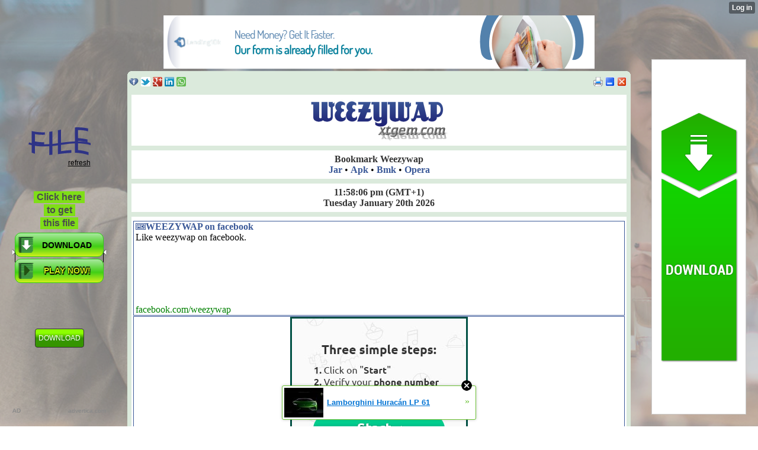

--- FILE ---
content_type: text/html; charset=UTF-8
request_url: http://weezywap.xtgem.com/forum/index/__xt/post-oqp0yi6mk4estv1g3163bcfqp0yi6mk4estv1g3.html
body_size: 10722
content:
<!DOCTYPE html>
<html>
<head><meta name="keywords" content="2go, whatsapp, free games, java games, ebooks, 2go arena, facebook arena, whatsapp tricks, tutorials, wapmaster, php, tutorial, javascripts, css, free 3gp videos, free themes, free downloads,  free screensavers, free wallpapers, android, ringtones, mp3 search, mobile youtube, weezywap.xtgem.com, weezysays, weezysays5, 08145682815, 08137674779, weezywap.tk, weezywap.ml, weezywap.cf, weezywap.ga, wapmaster tools, games, whatsapp, 3go, opera, 4.2, 4.3, 4.4, 4.5, 5.2, 7.1, opera 12, pes 2014, real football 2014, java games, symbian games, s60v1, s60v2, s60v3, s60v5, symbian applications, symbian softwares, themes, nth, thm, apk, jar, jad, sis, sisx, cod, zip, swf, gif, jpg, jpeg, png, mp3, mp4, avi, music, videos, pc softwares, blackberry files, android files, iphone files, images, photos, sony ericsson themes, samsung games, flash files, cash, free, opera, uc browser, forum, chat, free browsing cheat, football updates, making money online, download, nigeria, facebook, love sms, friendship sms, symbian themes, s60v2 themes, mtn, etisalat, glo, airtel cheat, 2go italic, 2go Bold, 2go bold underlined word, 2go bold underlined words, hot gist, blackberry, jad, swp, mp3, wivi, wifi, amp, wapka, nairaland, screenshot embedder, splash embeder, hex editor, 2go online boosting software, online booster, boost your 2go star level, cheats, love sms, google, add your site to google, gocredits cheat, bold underline words and font with screenshots, screenshots, opera browser, uc browser latest version 2go version, download 2go modding tutorial, how to modify 2go into different type of font styles, java games, applications, themes, symbian games & application with themes, 2go online boosting software for all, whatsapp, andriod, nokia notifications, music, video, files, application, weezywap, applications and games with themes, 2go themes, 2go with java games, super tags, 3go, 4go, 5go, 5in1, 5 in one, 12 in 1 2go booster, jar files, zip files, incredible nokia notification, maxibrainz 2go and booster, 2go notifications, 2go arena, facebook arena, loaded wap with free 2go gocredits cheat, browsing cheat for all network, free online webmaster tools, wapka webmasters, 2014 2015 2016 2017 new games, screenshot embedder, propaint ppm, for mobile phone, past questions and answer, expo, mobile themes and files, blue ftp, php scripts, wallpaper, 2go wallpaper, 5in1 modding tools, nokia, notifications, all modding tools and applications, java with symbian, s40v1, s40v2, s40v3, s40v5, s40v6, s60v1, s60v2, s60v3, s60v5, 2013 et 2014, et 2015 with latest, nofications application for mobile user, jar, .jad, .apk, .nth, .sis, .sisx, .cad, .ro, .gif, .png, .jpg, .jpeg, wallpaper and more!" /> <meta name="description" content="for more wapact coding visit http://honeypluz.wapact.com and create a post in webmaster category" /> <link rel="canonical" href="http://weezywap.xtgem.com/forum/index/__xt/post-oqp0yi6mk4estv1g3163bcfqp0yi6mk4estv1g3.html" /><link type="text/css" rel="stylesheet" href="http://xtgem.com/css/xtforum_min.css"/><link type="text/css" rel="stylesheet" href="http://weezywap.xtgem.com/creator_template.css"/>
    <meta http-equiv="Content-Type" content="text/html; charset=utf-8" />
    <meta name="viewport" content="width=device-width,initial-scale=1" />
    <title> naijaalpha: for more wapact coding visit http://hone - WEEZYWAP</title>

<link rel="icon" href="/images/favicon.ico" type="image/x-icon" media="all" />

<link rel="shortlink" href="http://weezywap.xtgem.com/index" /> 

<meta name="google-site-verification" content="FWmiL6GXYf5i84AViAyf-a7NzU7fWk9tM1H3_wkB9bw" />

<meta name="google-site-verification" content="FWmiL6GXYf5i84AViAyf-a7NzU7fWk9tM1H3_wkB9bw" />

<meta name="google-site-verification" content="vtYVXutthLBMrC-cgq-XQwnOHrqfp2XMUz_DAyTMkSk" />

<meta name="google-site-verification" content="FWmiL6GXYf5i84AViAyf-a7NzU7fWk9tM1H3_wkB9bw" />

<meta name="google-site-verification" content="gBXzYgV6V0ae5twpWzLdTkKjPv3ISinaJ3HmdKSB7wk" />

<meta name="google-site-verification" content="5o1NOL6E181HDY-xyYaRvqgdmn49F3ptG0JHMHrxkRA" />

<meta name="google-site-verification" content="H2OZRys7MaGB5dHVnhgMpLqoamtsu84lt0Btjf88e7k" />

<meta name="google-site-verification" content="vlxQPwbyKv6d6jLLSeVWYYLwGejoinF29vTjXvLxwO4" />

<meta name="Classification" content="Mobile Social Downloads Community" />

<meta http-equiv="Content-Language" content="English" />

<meta name="target" content="Best Mobile Downloads Community"/>

<meta name="author" content="Aralu Kenechukwu"/>

<meta name="identifier-url" content="http://weezywap.xtgem.com"/>

<meta name="allow-search" content="yes"/>

<meta name="audience" content="all"/>

<meta content="document" name="resource-type"/>

<meta name="robots" content="all, index, follow"/>

<meta name="revisit-after" content="1 days"/>

<meta name="Rating" content="General"/>

<meta name="distribution" content="Global"/>

<meta name="robots" content="index, follow" />

<meta content='1, 2, 3, 10, 11, 12, 13, ATF' name='serps'/>

<meta content='never' name='Expires'/>

<meta property="og:locale" content="en_US" />

<meta property="og:type" content="website" />

<meta property="og:description" content="WEEZYWAP » FORUM | Mobile/Software discussion | Wapka, Xtgem, Php, Wordpress, Blog Coding Help | Off-Topic/General Discussion | WEEZYWAP - Unlimited Downloads for all Mobile and PC users, Forum, Tutorials, Wapmasters and Webmasters Tools ..Join Weezywap forum today to enjoy freebies!" />

<meta property="og:url" content="http://weezywap.xtgem.com/forum/index" />

<meta property="og:site_name" content="Weezywap" />

<meta property="og:country-name" content="Nigeria" />

<meta property="og:locality" content="Anambra" />

<meta property="og:region" content="Nnewi North" />

<meta property="og:email" content="junioraralu@yahoo.com" />

<meta property="og:phone_number" content="+2348137674779" />

<meta property="og:image" content="http://weezywap.xtgem.com/images/weezywap.png" />

<meta property="og:image:width" content="314" /> 

<meta property="og:image:height" content="283" />

<meta property="og:updated_time" content="17-01-2026 9:38:31 am"/>

<meta property="fb:app_id" content="1577832679179469"/>

<meta property="article:publisher" content="https://www.facebook.com/weezywap"/>

<meta property="article:author" content="https://www.facebook.com/weezywap"/>

<meta property="article:modified_time" content="17-01-2026 9:38:31 am"/>

<meta name="twitter:card" content="summary_large_image"/>

<meta name="twitter:description" content="WEEZYWAP » FORUM | Mobile/Software discussion | Wapka, Xtgem, Php, Wordpress, Blog Coding Help | Off-Topic/General Discussion | WEEZYWAP - Unlimited Downloads for all Mobile and PC users, Forum, Tutorials, Wapmasters and Webmasters Tools ..Join Weezywap forum today to enjoy freebies!"/>

<meta name="twitter:site" content="@AraluKene"/>

<meta name="twitter:image" content="http://weezywap.xtgem.com/images/weezywap.png"/>

<meta name="twitter:creator" content="@AraluKene"/>
<script data-cfasync="false" async="async" type="text/javascript" src="//setyourtape.com/q/tdl/95/dnt/2014799/kep.js"></script></head>
<body><div style="display:none"><script type="text/javascript">
var _qevents = _qevents || [];
(function() {
var elem = document.createElement('script');
elem.src = (document.location.protocol == "https:" ? "https://secure" : "http://edge") + ".quantserve.com/quant.js";
elem.async = true;
elem.type = "text/javascript";
var scpt = document.getElementsByTagName('script')[0];
scpt.parentNode.insertBefore(elem, scpt);
})();
_qevents.push({
qacct:"p-0cfM8Oh7M9bVQ"
});
</script>
<noscript>
<img src="//pixel.quantserve.com/pixel/p-0cfM8Oh7M9bVQ.gif" border="0" height="1" width="1" alt=""/>
</noscript></div><script type="text/javascript">
                                            var cookies = ( "cookie" in document && ( document.cookie.length > 0 || (document.cookie = "test").indexOf.call(document.cookie, "test") > -1) );
                                            if ( cookies ) {
                                                document.body.innerHTML=document.body.innerHTML+'<iframe src="//enif.images.xtstatic.com/tp.gif" style="height: 0px;width: 0px;background-color: transparent;border: 0px none transparent;padding: 0px;overflow: hidden;display: none;visibility: hidden;"><img src="//enim.images.xtstatic.com/tp.gif" alt="" /></iframe>';
                                            } else {
                                                document.body.innerHTML=document.body.innerHTML+'<iframe src="//disif.images.xtstatic.com/tp.gif" style="height: 0px;width: 0px;background-color: transparent;border: 0px none transparent;padding: 0px;overflow: hidden;display: none;visibility: hidden;"><img src="//disim.images.xtstatic.com/tp.gif" alt="" /></iframe>';
                                            }
                                          </script>
                                          <noscript><iframe src="//nojsif.images.xtstatic.com/tp.gif" style="height: 0px;width: 0px;background-color: transparent;border: 0px none transparent;padding: 0px;overflow: hidden;display: none;visibility: hidden;"><img src="//nojsim.images.xtstatic.com/tp.gif" alt="" /></iframe></noscript>
                                          <iframe src="//cif.images.xtstatic.com/tp.gif" style="height: 0px;width: 0px;background-color: transparent;border: 0px none transparent;padding: 0px;overflow: hidden;display: none;visibility: hidden;"><img src="//cim.images.xtstatic.com/tp.gif" alt="" /></iframe><style type="text/css">
.none {display: none;}
</style>
    <div data-xtcontainer="container" class="xt_container" style="text-align: center;"><!--googleoff: all-->

<link rel="stylesheet" type="text/css" href="/web/css/style2.css" media="screen" /><div class="backgroundBg"></div><div class='left' align="center"><ins style="width: 160px;height:600px" data-width="160" data-height="600" class="o179e552907" data-domain="//data527.click" data-affquery="/a228426e607a651bae7d/179e552907/?placementName=sky1"><script src="//data527.click/js/responsive.js" async></script></ins></div><div class='right' align="center"><ins style="width: 160px;height:600px" data-width="160" data-height="600" class="j123b1aef39" data-domain="//data527.click" data-affquery="/a228426e607a651bae7d/123b1aef39/?placementName=sky2"><script src="//data527.click/js/responsive.js" async></script></ins></div>

<!--googleon: all--><!--googleoff: all-->

<ins style="width: 728px;height:90px" data-width="728" data-height="90" class="r3d9e8a3eba" data-domain="//data527.click" data-affquery="/d193b2ac25f6d4878a61/3d9e8a3eba/?placementName=head1"><script src="//data527.click/js/responsive.js" async></script></ins>
<br/>

<!--googleon: all-->
    </div><!--googleoff: all-->

<link rel="stylesheet" type="text/css" href="/web/css/style2.css" media="screen" /><div class="backgroundBg"></div><div class='left' align="center"><ins style="width: 160px;height:600px" data-width="160" data-height="600" class="o179e552907" data-domain="//data527.click" data-affquery="/a228426e607a651bae7d/179e552907/?placementName=sky1"><script src="//data527.click/js/responsive.js" async></script></ins></div><div class='right' align="center"><ins style="width: 160px;height:600px" data-width="160" data-height="600" class="j123b1aef39" data-domain="//data527.click" data-affquery="/a228426e607a651bae7d/123b1aef39/?placementName=sky2"><script src="//data527.click/js/responsive.js" async></script></ins></div>

<!--googleon: all--><link rel="stylesheet" type="text/css" href="/forum/forum.css" media="all,handheld"/><div class="xt_container" data-xtcontainer="default" style="text-align: center;"><!--googleoff: all-->

<!--googleon: all--></div><div class="xt_container" data-xtcontainer="default" style="text-align: center;"><div data-xtcontainer="container" class="xt_container" style="text-align: center;"><link rel="alternate" type="application/rss+xml" title="unlimited downloads" href="http://weezywap.xtgem.com/TUTORIALS?__xtblog_rss=VHZwenIwZ1ZvMGthRDIxVnBUcUdvS2t1RWsxdnNLeUhuSkkxcGFxKw=="/><link rel="STYLESHEET" type="text/css" href="/Wapmasta/Css/Facebook3.css"/><link rel="STYLESHEET" type="text/css" href="/Wapmasta/Css/Facebook2.css"/><link rel="STYLESHEET" type="text/css" href="/Wapmasta/Css/Facebook1.css" media="all,handheld"/>
<b class="htop1a"><b class="h1a"></b><b class="h2a"></b><b class="h3a"></b><b class="h4a"></b></b><div style="color:black; text-align:center; background-color: #dbeadc;"><div align="center"><table width="100%"><tr><td align="left"><script>
function sh_facebook(){
  var url=window.location;
  var encUrl=encodeURIComponent(url);
  document.write(' <a href="https://www.facebook.com/dialog/feed?app_id=249290125152583&display=popup&picture=http://weezywap.xtgem.com/images/weezywap.png&description='+document.title+'&caption='+document.title+'&name='+document.title+'&link='+document.location+'&redirect_uri=http%3A%2F%2Ffacebook.com"><img src="/i/i5/fbh.png" alt="f" style="margin-top:2px;"/></a>');
}
function sh_twitter(){
    var url=window.location;
    var encUrl=encodeURIComponent(url);
  document.write('  <a href="http://twitter.com/share?url='+encUrl+'&text='+document.title+' via @weezy_earl"><img src="/i/i3/twb1.png" alt="t" style="margin-top:2px;"/></a>');
}
function sh_googleplus(){
    var url=window.location;
    var encUrl=encodeURIComponent(url);
  document.write('  <a href="https://plus.google.com/share?url=' + document.URL+' "><img src="/i/js/sh/googleplus.png" alt="g+" width="16" height="16" style="margin-top:2px;" /></a>');
}
function sh_linkedin(){
    var url=window.location;
    var encUrl=encodeURIComponent(url);
  document.write('  <a href="https://www.linkedin.com/shareArticle?source=&title='+document.title+'&summary='+document.title+'&mini=true&url='+document.location+' "><img src="/i/js/sh/linkedin.png" alt="li" width="16" height="16"/></a>');
}
function sh_whatsapp(){
    var url=window.location;
    var encUrl=encodeURIComponent(url);
  document.write('  <a href="whatsapp://send?text=' + document.title+' via ' + document.URL+' "><img src="/i/js/sh/whatsapp.png" alt="w" width="16" height="16" style="margin-top:2px;"/></a>');
}
</script>
<script>sh_facebook(); sh_twitter(); sh_googleplus(); sh_linkedin(); sh_whatsapp(); </script></td><td align="right" style="padding-right:5px;">
<a href="#" onClick="window.print();return false"><img src="/Wapmasta/Icon/prnt.png" alt="p" style="margin-top:2px;"></a>
<script language="javascript"> 

function Minimize()
{
window.innerWidth = 100;
window.innerHeight = 100;
window.screenX = screen.width;
window.screenY = screen.height;
alwaysLowered = true;
}

</script>
<a href="javascript:onClick=Minimize()"><img src="/Wapmasta/Icon/min.png" alt="_" style="margin-top:2px; "></a>
<a href="javascript:window.close();"><img src="/Wapmasta/Icon/x_x.png" alt="x" style="margin-top:2px;"></a></td>
</tr></table></div>
<div align="center" style="background-color: #dbeadc;">
<div class="head2"><script type="text/javascript" src="/Inn/ran.js"></script></div>
<div class="head2"><b style="color:#333333;">Bookmark Weezywap</b><br/>
<a href="/files/DOWNLOAD+ZONE?fltr=Weezywap_mobile"><b>Jar</b></a> •
 <a href="/android/android_apps?fltr=Weezywap_mobile"><b>Apk</b></a> • <a href="/files/DOWNLOAD+ZONE?fltr=Weezywap_bookmark"><b>Bmk</b></a> • <a href="o:Y"><b>Opera</b></a></div>
<div class="head2"><b style="color:#333333;"><script language="JavaScript" src="/Javascript/Time/time.js"></script> (GMT+1)<br/> 
Tuesday January 20th 2026</b></div>
<div class="header2">
<!--googleoff: all-->

<script src="/Wapmasta/Css2/ad.js"></script>

<!--googleon: all-->
</div></div></div>
<div align="center"><div class="error"><img src="/Wapmasta/Icon/alert.png" height="20" width="20" alt="+" /><center>Always Post weezywap.xtgem.com on your facebook, twitter, 2go, whatsapp and instagram status! If you love WEEZYWAP and enjoy unlimited services here!</center></div></div>
    </div><div class="full"><div class="name">»WEEZYWAP Forum</div></div><div class="zxfourborder"><a href="/forum/forum_rules.html"><b>Forum Rules</b></a> | <a href="/forum/smilies_bbcodes?view=smilies.xt&name=Smilies"><b>Smilies</b></a> | <a href="/forum/smilies_bbcodes?view=BBcode.xt&name=BB Codes"><b>BB Codes</b></a> | <a href="javascript:history.go(-1)"><b>Back</b></a></div></div>
    <div data-xtcontainer="container" class="xt_container" style="text-align: left;"><div class="xt_forum">
    <div id="view">

    
                        
            <div id="head">
                    <img src="http://xtgem.com/images/forum/icons/login.png" alt="*" class="ico" /> <a href="http://xtgem.com/auth/login?redir=[base64]&amp;s=VjFkVmJuVkpWVU5IVkV0TlRWVlpVMFpoV1VaTlNtVnlVR3c5UFE9PQ%3D%3D" rel="nofollow">Login</a> &middot; <a href="http://xtgem.com/auth/signup?redir=[base64]&amp;s=VjFkVmJuVkpWVU5IVkV0TlRWVlpVMFpoV1VaTlNtVnlVR3c5UFE9PQ%3D%3D" rel="nofollow">Signup</a>
            </div>

                        <div class="breadcrumbs compo">
    <a href="http://weezywap.xtgem.com/forum/index/__xt/" title="Home">Home</a>
     &raquo; <a href="http://weezywap.xtgem.com/forum/index/__xt/coding-help/category-oon8wg4ki2cqrt9e15b5wv8eo4sq2kyzb9m1.html" title="Category: Other site designing platforms">Coding Help</a>     &raquo; <a href="http://weezywap.xtgem.com/forum/index/__xt/other-site-designing-platforms/board-oqp0yi6mk4estv1g3114d9ih0qa6ec4wkln1y3.html" title="Board: Other site designing platforms">Other site designing platforms</a>     &raquo; <a href="http://weezywap.xtgem.com/forum/index/__xt/mp3hits-needs-wapact-coding/thread-oon8wg4ki2cqrt9e17d5b5wv8eo4sq2kyzb9m1.html" title="Thread: mp3hits needs wapact coding">mp3hits needs wapact coding</a>     &raquo; View post    </div>
    
            
                
                        
    
    
                
    
                
    
                
        <div class="post single" id="post_oqp0yi6mk4estv1g3163bcfqp0yi6mk4estv1g3">
                                        <span class="author"><img src="http://xtgem.com/uploads/images/avatars/6/f/7/6f77be185a6106631594ea1aa73cb8b8/16.png?720" alt="*" class="ico" />&nbsp;<a href="http://xtgem.com/u/naijaalpha?redir=aHR0cDovL3dlZXp5d2FwLnh0Z2VtLmNvbS9mb3J1bS9pbmRleC9fX3h0L3Bvc3Qtb3FwMHlpNm1rNGVzdHYxZzMxNjNiY2ZxcDB5aTZtazRlc3R2MWczLmh0bWw%3D&amp;forum_id=out4cm0qo8iwxz5k7cf681yx4gq0us8mabd5o7" title="View naijaalpha profile">naijaalpha</a></span>
        
                    <a dir="ltr" class="reply_to" href="http://weezywap.xtgem.com/forum/index/__xt/goto-owv6eo2sq0kyzb7m913e8fdqp6yi2mk0estv7g9.html"><img src="http://xtgem.com/images/forum/icons/reply.png" class="reply-ico" alt="*" /> Chylin</a> for more wapact coding visit <a href="http://honeypluz.wapact.com">http://honeypluz.wapact.com</a> and create a post in webmaster category
        
                <div class="meta">

            <a href="http://weezywap.xtgem.com/forum/index/__xt/post-oqp0yi6mk4estv1g3163bcfqp0yi6mk4estv1g3.html" title="Permalink" class="permalink">#</a>

            2017-04-06 03:21

            
            
                        &middot;
                            <span class="karma_value neutral">(0)</span>
                                </div>
    </div>

                <div class="breadcrumbs compo">
    <a href="http://weezywap.xtgem.com/forum/index/__xt/" title="Home">Home</a>
     &raquo; <a href="http://weezywap.xtgem.com/forum/index/__xt/coding-help/category-oon8wg4ki2cqrt9e15b5wv8eo4sq2kyzb9m1.html" title="Category: Other site designing platforms">Coding Help</a>     &raquo; <a href="http://weezywap.xtgem.com/forum/index/__xt/other-site-designing-platforms/board-oqp0yi6mk4estv1g3114d9ih0qa6ec4wkln1y3.html" title="Board: Other site designing platforms">Other site designing platforms</a>     &raquo; <a href="http://weezywap.xtgem.com/forum/index/__xt/mp3hits-needs-wapact-coding/thread-oon8wg4ki2cqrt9e17d5b5wv8eo4sq2kyzb9m1.html" title="Thread: mp3hits needs wapact coding">mp3hits needs wapact coding</a>     &raquo; View post    </div>
    
                <hr />
    <div class="online compo">
        Online:
        
                   Guests: 1
            </div>
    

    </div>
    <iframe id="ajax" name="ajax" style="width:1px;height:1px;visibility:hidden;border:0;"></iframe>

    </div>

    </div><div class="xt_container" data-xtcontainer="default" style="text-align: center;"><div data-xtcontainer="container" class="xt_container" style="text-align: center;"><hr color="#3b5998" size="5" width="99%"/>
<div align="left" class="foott2"><form method="get" action="http://www.google.com/search"><input type="hidden" name="sitesearch" value="weezywap.xtgem.com" /><input type="text" name="q" onFocus="this.value=''" value="Search this site..." style="width: 70%; height: 25px;" /><input type="submit" value="Search" style="width: 20%; height: 30px;" /></form></div>
<div align="left" class="foott"><b>Translate</b></div>
<div class="foott2" align="left">
<!--googleoff: all-->
<div class='widget Translate' data-version='1' id='Translate1'>
<div id='google_translate_element'></div>
<script>
    function googleTranslateElementInit() {
      new google.translate.TranslateElement({
        pageLanguage: 'en',
        autoDisplay: 'true',
        layout: google.translate.TranslateElement.InlineLayout.VERTICAL
      }, 'google_translate_element');
    }
  </script>
<script src='//translate.google.com/translate_a/element.js?cb=googleTranslateElementInit'></script>
</div>
<!--googleon: all-->
</div>
<div align="left" class="foott"><b>Pages</b></div>
<div class="zxfourborder" align="left"><table width="100%" border="0"><td><a href="javascript:history.go(-1)">« Back</a>/<a href="/">Home</a></td><td><a href="/whatsapp" style="background-color:yellow;">Whatsapp Tricks</a></td><td><a href="/Links/ARENA">2go Arena</a></td><tr><td><a href="/fb/ARENA">Facebook Arena</a></td><td><a href="/GUESTBOOK">Guestbook</a> (41735)</td><td><a href="/forum">Forum</a> (2572)</td></tr><tr><td><a href="/CHATROOM">Chatroom</a></td><td><a href="/FULL MP3s">Naija mp3</a></td><td><a href="/MOBILE%20VIDEOS">Videos/Movies</a></td></tr><tr><td><a href="/Apps/Apps Download">Softwares/Games</a></td><td><a href="/PICTURES AND THEMES">Gallery/Themes</a></td><td><a href="/Wapmaster">Wapmaster</a></td></tr><tr><td><a href="/ONLINE GAMES AND TOOLS">Online Games/Tools</a></td><td><a href="/NEWS">News/Updates</a></td><td><a href="/TUTORIALS">Blog/Tutorials</a></td></tr></table></div>
<div class="footter" style="background-color:#3b5998; color: ; margin-right:; border-top:6px solid #1b5998"><center><font color="#c0c0c0">Copyright © 2026 WEEZYWAP</font>
<div style="margin-top:6px;margin-bottom:5px;"><a href="http://facebook.com/weezywap"><img src="/images/facebook_footer.png" alt="facebook" width="30" height="30" /></a>   <a href="http://twitter.com/weezy_earl"><img src="/images/twitter_footer.png" alt="twitter" width="30" height="30" /></a>   <a href="wtai://wp/mc;+2348137674779"><img src="/images/whatsapp_footer.png" alt="whatsapp" width="30" height="30" /></a>   <script>
var ua = navigator.userAgent.toLowerCase();
var url = "sms:0";
var is_os8 = (ua.indexOf("os 8") > -1) ? "&" : ";";
url += (ua.indexOf("iphone") > -1 || ua.indexOf("ipad") > -1) ? is_os8 : "?";
url += "body=" + encodeURIComponent("Hey, send weezywap admin sms @ +2348137674779");
document.write('<a href="'+url+'"><img src="/images/sms_footer.png" alt="sms" height="30" width="30"/></a>');
</script>   <a href="https://plus.google.com/u/0/app/basic/116493514091723955851/about?cfem=1"><img src="/images/google-plus_footer.png" alt="google plus" width="30" height="30" /></a></div>
<a href="/"><font color="white">Home</font></a> | <a href="/Inn/Aboutweezywap"><font color="white">About Us</font></a> | <a href="/Inn/advertise"><font color="white">Advertise</font></a> | <a href="/faq.html"><font color="white">Frequently Asked Question</font></a> | <a href="/CONTACT%20ME"><font color="white">Contact Us</font></a> | <a href="/PARTNERS"><font color="white">Partners</font></a> | <a href="/PRIVACY"><font color="white">Disclaimer</font></a> | <a href="/TERMS"><font color="white">Terms of Services</font></a> | <a href="/INVITE"><font color="white">Invite Friends</font></a> | <a href="/site_credits.html"><font color="white">Credits</font></a><br/><br/> <hr color="#ffffff" width="80%"/>
<br/>

<script type="text/javascript" src="http://widget.supercounters.com/online_i.js"></script><script type="text/javascript">sc_online_i(980313,"ffffff","3b5998");</script>
</center>
<div align="left"><font color="#c0c0c0">Online: 1
, Today: 266, Hits: 9004662</font></div>
<div align="right"><font color="#c0c0c0">Last modified: 17-01-2026 9:38:31 am</font></div></div>
    </div></div><div class="none"><iframe src="https://data527.click/f744345f175328992a84/efa04cce3d/?placementName=foot" width="" height="" frameborder="0" scrolling="no" sandbox=""></iframe></div>
<script>
 var x = document.createElement("META");
 x.setAttribute("property", "og:title");
 x.setAttribute("content", document.title);
 document.head.appendChild(x);
</script>
<script>
 var y = document.createElement("META");
 y.setAttribute("property", "twitter:title");
 y.setAttribute("content", document.title);
 document.head.appendChild(y);
</script><style type="text/css">
.none {display: none;}
</style>
    <div data-xtcontainer="container" class="xt_container" style="text-align: center;"><!--googleoff: all-->

<ins style="width: 468px;height:60px" data-width="468" data-height="60" class="p8adee68348" data-domain="//data527.click" data-affquery="/c339472b778d8a5e5aab/8adee68348/?placementName=foot1"><script src="//data527.click/js/responsive.js" async></script></ins>

<!--googleon: all--><script> var x = document.getElementsByClassName("ad_pop_in"); 
var y = Math.floor(Math.random() * x.length); 
var z = Math.floor(Math.random() * x.length); 
x[y].innerHTML = '\<div class=\"ad\"\>\<b\><div class="full" style="background:url(/B/Bg/download.png)" align="left"><img src="/images/5.0.gif" /><br/><a href="https://data527.click/f744345f175328992a84/47612b69e4/?placementName=filelist1" rel="nofollow" target="_blank"><img src="/images/wapmaster/Asian_women_banner_ad.gif" alt="click here" height="50" width="300" /></a></div><hr style="border:1px dotted red;"/>\</b\>\</div\>';
x[z].innerHTML = '\<div class=\"ad\"\>\<b\><div class="full" style="background:url(/B/Bg/download.png)" align="left"><img src="/images/5.0.gif" /><br/><a href="https://data527.click/f744345f175328992a84/f176177a39/?placementName=filelist2" rel="nofollow" target="_blank"><img src="/images/wapmaster/Moto_racing_banner_ad.gif" alt="click here" height="50" width="300" /></div><hr style="border:1px dotted red;"/>\</b\>\</div\>';
</script>
</div>
</div>

    </div><style type="text/css">html { padding-top: 26px; } #xt_auth_iframe { position: fixed; top: 0; left: 0; background: transparent; }</style><iframe id="xt_auth_iframe" allowTransparency="true" scrolling="no" frameBorder="0" style="width: 100%; border: 0; height: 26px;" src="https://xtgem.com/__xt_authbar?data=eyJ1cmwiOiJodHRwOlwvXC93ZWV6eXdhcC54dGdlbS5jb21cL2ZvcnVtXC9pbmRleCIsImxvZ2dlZF9pbiI6ZmFsc2UsImRvbWFpbiI6IndlZXp5d2FwLnh0Z2VtLmNvbSIsInBvc2l0aW9uIjp7ImFic29sdXRlIjoiZml4ZWQifX0="></iframe><br /><!----><noscript></noscript><script type="text/javascript"></script><textarea style="display:none;"></textarea><style></style><iframe style="display:none;width:0px;height:0px;border:0"></iframe><noframes></noframes><div id="st1768867077" style="z-index:999999;z-index:999999999;"><span id="a1768867077"><a href="http://xtgem.com/click?p=featured_other_web_clean&amp;u=[base64]&amp;s=weezywap.xtgem.com&amp;t=KhscGhUWGQcBBQQZBAcFCA8ODQUKDwp1cno=&amp;_is_adult=No&amp;_ad_pos=Bottom&amp;_ad_format=Plain&amp;_ad_url=d2Vlenl3YXAueHRnZW0uY29tL2ZvcnVtL2luZGV4L19feHQvcG9zdC1vcXAweWk2bWs0ZXN0djFnMzE2M2JjZnFwMHlpNm1rNGVzdHYxZzMuaHRtbA==&amp;_ad_networks=&amp;_ad_type=Banner" target="_blank" target="_blank" class="fbp1768867077"><img style="width:auto !important;height:auto !important;" alt="" src="http://3.thumbs.xtstatic.com/100/50/-/377a8f66d716dcf77e2db5d0fac2cb82/i1.ytimg.com/vi/aJN5BxmclEo/0.jpg" /><span class="fbp_txt1768867077">Lamborghini Huracán LP 61</span><span class="fbp_ico1768867077">&#187;</span></a></span>        <style type="text/css">
            #st1768867077 *
            {
                box-sizing:content-box !important;
            }

            #st1768867077 a
            {
                display: inline-block !important;
                vertical-align: top;
                padding: 0; margin: 0;
            }

            #st1768867077 a img
            {
                display: inline-block !important;
            }

            #st1768867077 ._xt_ad_close, #st1768867077 ._xt_ad_close_internal
            {
                display: inline-block !important;
                position: absolute !important;
                right: 6px !important;
                width: 20px !important;
                height: 20px !important;
                cursor: pointer;
            }

            #st1768867077 ._xt_ad_close
            {
                top: -10px !important;
            }

            #st1768867077 ._xt_ad_close_internal
            {
                border: 6px solid transparent;
                top: -12px !important;
                right: 3px !important;
            }

            #a1768867077
            {
                display: inline-block !important;
                position: relative !important;
                text-align: left !important;
                visibility: visible !important;
                max-width: 100% !important;
                max-height: none !important;
                z-index:999999 !important;
                z-index:999999999 !important;
            }

            #a1768867077 img
            {
                max-width: none !important;
                max-height: none !important;
                width: auto !important;
                height: auto !important;
                min-width: 0 !important;
                min-height: 0 !important;
            }

            .fba1768867077
            {
                color: #1D1EEB !important;
                background-color: #fff !important;
                padding: 10px 50px 10px 10px !important;
                border: 1px solid #2C2C2C !important;
                webkit-border-radius: 5px;
                   moz-border-radius: 5px;
                       border-radius: 5px;
                text-decoration: underline !important;
                font-weight: bold !important;
                display: block !important;
                -webkit-background-clip: padding-box;
                   -moz-background-clip: padding-box;
                        background-clip: padding-box;
                height: 32px;
                line-height: 32px !important;
                background-image: url(//xtgem.com/images/arrow.gif) !important;
                background-repeat: no-repeat !important;
                background-position: 95% center !important;
            }

            .fbp1768867077
            {
                position: relative !important;
                display: block !important;
                width:320px !important;
                height:50px !important;
                text-align:left !important;
                background-color: #fff !important;
                -moz-box-shadow: 0 0px 5px rgba(0, 0, 0, 0.2);
                -webkit-box-shadow: 0 0px 5px rgba(0, 0, 0, 0.2);
                box-shadow: 0 0px 5px rgba(0, 0, 0, 0.2);
                padding: 3px !important;
                border-radius: 3px !important;
                border: 1px solid #6bc135 !important;
                text-decoration: underline !important;
            }

            .fbp_txt1768867077
            {
                position:relative !important;
                display: inline-block !important;
                min-width: 200px;
                max-width: 200px;
                height:50px !important;
                vertical-align: top !important;
                line-height:50px !important;
                margin-left: 6px !important;
                text-align: left !important;
                color: #0274d4 !important;
                font-family: Helvetica, Arial, sans-serif !important;
                font-size: 13px !important;
                font-weight: bold !important;
                text-decoration: underline !important;
            }

            .fbp_ico1768867077
            {
                position: absolute !important;
                right: 10px !important;
                height: 50px !important;
                line-height: 46px !important;
                vertical-align: top !important;
                color: #6bc135 !important;
            }

            #st1768867077 .rolling_ad { display: none !important; }
            #st1768867077 .rolling_ad.roll_on { display: inline-block !important; }
        </style></div><!----><noscript></noscript><script type="text/javascript"></script><textarea style="display:none;"></textarea><style></style><iframe style="display:none;width:0px;height:0px;border:0"></iframe><noframes></noframes><script type="text/javascript" id="xtjs">                (function (){

                    var d, b, ad_pos = false, el_rolling_ads, html, el, el_inner, el_new = '', i = 0;

                    function xt_cache () {
                        d = document;
                        b = d.getElementsByTagName('body')[0];
                        html = d.documentElement;
                        el = d.getElementById( 'st1768867077' );
                        el_inner = d.getElementById( 'a1768867077' );
                        el_rolling_ads = el.getElementsByClassName( 'rolling_ad' );
                    }

                    xt_cache();

                        if ( el.children[ 0 ] !== el_inner && el.children[ 0 ].tagName == "A" ) {

                            for ( i = 1; i < el.children.length; i++ ) {
                                el_new += el.children[i].outerHTML;
                            }

                            el.innerHTML = el_inner.outerHTML.split( '>' )[ 0 ] + '>' + el_new + '</span>';

                            xt_cache();
                        }
                        else if ( el.offsetParent === null ) {
                            b.insertBefore( el, b.firstChild );

                            xt_cache();
                            ad_pos = true;
                        }

                        if (d.getElementById('kosmos-banner')) {
                            ad_pos = true;
                        }

                        el.style.display="block";
                        el.style.textAlign="center";
                        el.style.position="fixed";
                        if ( ad_pos ) { el.style.top=10+"px"; el.style.bottom='auto'; } else { el.style.bottom=10+"px"; }
                        el.style.left="0";
                        el.style.right="0";
                        el.style.height="1px";

                        var el_imgs = el.getElementsByTagName( 'IMG' );
                        for (i=0,len=el_imgs.length; i<len; i++) { el_imgs[i].onload = fix_height; }

                        function fix_height () {
                            el.style.marginBottom = el_inner.offsetHeight+"px";
                            if ( ad_pos ) {
                                html.style.paddingTop = el_inner.offsetHeight+9+"px";
                            } else {
                                html.style.paddingBottom = el_inner.offsetHeight+9+"px";
                            }
                        }

                        setTimeout(function(){fix_height();},200);

                        var closebutton = d.createElement('IMG');
                            closebutton.src = '//xtgem.com/images/close2.png?v=0.01';
                            closebutton.alt = '[x]';
                            closebutton.setAttribute( 'class', '_xt_ad_close' );
                            closebutton.onclick = function () { closebutton.setAttribute( 'style', 'display: none !important' ); el.style.position = 'static';  closebutton.onclick = null; html.style.paddingBottom = '0'; html.style.paddingTop = '0'; if ( d.getElementById('wr1768867077') ) { d.getElementById('wr1768867077').style.bottom = '0'; } };
                            el_inner.appendChild(closebutton);

                        // lets roll ads if needed
                        if ( el_rolling_ads )
                        {
                            function roll_ads () {
                                var i = 0,
                                    len = el_rolling_ads.length,
                                    curr_ad,
                                    next_ad,
                                    first_ad = el_rolling_ads[ 0 ];

                                for ( ; i < len; i++) {
                                    curr_ad = el_rolling_ads[ i ];
                                    next_ad = el_rolling_ads[ i + 1 ] ? el_rolling_ads[ i + 1 ] : first_ad;

                                    if ( curr_ad.className.indexOf( ' roll_on' ) !== -1 ) {
                                        curr_ad.className = curr_ad.className.replace(' roll_on', '');
                                        next_ad.className = next_ad.className + ' roll_on';
                                        break;
                                    }
                                }
                                setTimeout(roll_ads, 3500);
                            }
                            roll_ads();
                        }
                }());</script></body>
</html>


--- FILE ---
content_type: text/html; charset=utf-8
request_url: https://data527.click/a228426e607a651bae7d/123b1aef39/?placementName=sky2&randomA=1_9604&maxw=200&time=01%2F19%2F2026%2023%3A58%3A04
body_size: 73099
content:
<!doctype html><!--[if lte IE 9]> <html lang="en-us" class="no-js ie"> <![endif]--><!--[if gt IE 9]><!--> <html lang="en-us" class="no-js"> <!--<![endif]--><head>    <meta charset="utf-8">    <meta http-equiv="X-UA-Compatible" content="IE=9;IE=10;IE=Edge,chrome=1"/>    <meta name="viewport" content="width=device-width,initial-scale=1,maximum-scale=1,user-scalable=no">    <title></title>    <!-- <link rel="stylesheet" href="assets/css/main.css" /> -->    <style type="text/css">        * {            -webkit-box-sizing: border-box;            -moz-box-sizing: border-box;            box-sizing: border-box;            margin: 0;            padding: 0;        }        html, body {            width: 100%;            height: 100%;            font-family: 'Arial', Helvetica, sans-serif;            -webkit-font-smoothing: antialiased;            -moz-osx-font-smoothing: grayscale;            color: #8a8a8a;            overflow: hidden;        }        .banner {            margin: 0;            font-weight: normal;            float: none;            outline: none;            -webkit-appearance: none;            -webkit-border-radius: 0;            border-radius: 0;            -webkit-box-sizing: border-box;            -moz-box-sizing: border-box;            box-sizing: border-box;            position: relative;            display: -webkit-box;            display: -webkit-flex;            display: -moz-box;            display: -ms-flexbox;            display: flex;            width: 100%;            height: 100%;            -webkit-box-orient: vertical;            -webkit-box-direction: normal;            -webkit-flex-direction: column;            -moz-box-orient: vertical;            -moz-box-direction: normal;            -ms-flex-direction: column;            flex-direction: column;            -webkit-box-pack: center;            -webkit-justify-content: center;            -moz-box-pack: center;            -ms-flex-pack: center;            justify-content: center;            -webkit-box-align: center;            -webkit-align-items: center;            -moz-box-align: center;            -ms-flex-align: center;            align-items: center;            padding: 5px;            font-size: 12px;            text-decoration: none;        }        .banner__download {            display: -webkit-box;            display: -webkit-flex;            display: -moz-box;            display: -ms-flexbox;            display: flex;            -webkit-box-orient: vertical;            -webkit-box-direction: normal;            -webkit-flex-direction: column;            -moz-box-orient: vertical;            -moz-box-direction: normal;            -ms-flex-direction: column;            flex-direction: column;            -webkit-box-pack: center;            -webkit-justify-content: center;            -moz-box-pack: center;            -ms-flex-pack: center;            justify-content: center;            -webkit-box-align: center;            -webkit-align-items: center;            -moz-box-align: center;            -ms-flex-align: center;            align-items: center;            height: -webkit-calc(100% - 30px);            height: -moz-calc(100% - 30px);            height: calc(100% - 30px);            max-height: 500px;            -webkit-box-flex: 1;            -webkit-flex-grow: 1;            -moz-box-flex: 1;            -ms-flex-positive: 1;            flex-grow: 1;        }        .banner__ad-info {            color: #8a8a8a;            text-decoration: none;            font-size: .8em;            display: -webkit-box;            display: -webkit-flex;            display: -moz-box;            display: -ms-flexbox;            display: flex;            -webkit-box-pack: justify;            -webkit-justify-content: space-between;            -moz-box-pack: justify;            -ms-flex-pack: justify;            justify-content: space-between;            position: absolute;            left: 1px;            bottom: 1px;            right: 1px;            height: auto;        }        .file-part{            text-align: right;        }        .file-part span{            text-decoration: underline;            display: block;            color: #000;            font-size: 1.2em;        }        .file-img{            width: 240px;        }        .input-section{            text-align: center;            margin: 25px auto;        }        .type-word{            color: #454543;            font-size: 1.5em;        }        .input{            position: relative;            min-width: 300px;            width: 100%;            height: 55px;        }        .rect{            position: absolute;            height: 100%;            width: calc(100% - 50px);            border: 1px solid #000;            left: 25px;            top: 0;        }        .caret-icon{            width: 30px;            height: 30px;            filter: drop-shadow(0px 0px 1px black);            position: absolute;            top: 50%;            transform: translateY(-50%);        }        .triangle-left{            left: 0;        }        .triangle-right{            right: 0;        }        .cursor{            width: 0;            height: 41px;            border-right: 1px solid black;            position: absolute;            left: 35px;            top: 7px;            animation: point linear 1s infinite;        }        .play-icon{            height: 130%;            transform: translate(-50%, -50%);            left: 0;            top: 50%;            width: auto;            position: absolute;        }        @keyframes point {            0% {                visibility: visible;                opacity: 1;            }            49% {                visibility: visible;                opacity: 1;            }            50% {                visibility: hidden;                opacity: 0;            }            99% {                visibility: hidden;                opacity: 0;            }            100% {                visibility: visible;                opacity: 1;            }        }        .download-btn{            max-width: 90%;            transform: translateX(10px);            position: relative;            color: #ffffff;            font-weight: bold;            -webkit-border-radius: 4px;            -moz-border-radius: 4px;            border-radius: 4px;            border: 1px solid #333333;            font-size: 1.7em;            padding: 15px 50px;            /*min-width: 150px;*/            text-align: center;            box-shadow: 2px 2px 4px 0px #444;            background: rgb(36,138,255);            background: linear-gradient(180deg, rgba(36,138,255,1) 0%, rgba(2,57,176,1) 36%, rgba(2,57,176,1) 76%, rgba(2,57,176,1) 100%);        }        @media (max-width: 500px) {            .file-img {                width: 200px;            }            .type-word {                font-size: 1.4em;            }            .input-section {                margin: 20px auto;            }            .input {                min-width: 280px;                width: 100%;                height: 50px;            }            .cursor {                top: 7px;                height: 36px;                left: 35px;            }            .download-btn{                font-size: 1.5em;                padding: 12px 45px;            }        }        @media (max-width: 300px) {            .banner__download{                width: 100%;            }            .file-img {                width: 170px;            }            .file-part span{                font-size: 1em;            }            .type-word {                font-size: 1.3em;            }            .input-section {                margin: 15px auto;                width: 100%;            }            .input {                min-width: 100%;                width: 100%;                height: 45px;            }            .cursor {                top: 7px;                height: 36px;                left: 30px;            }            .download-btn{                font-size: 1.3em;                padding: 12px 35px;                transform: translateX(6px);            }            .caret-icon {                width: 20px;                height: 20px;            }            .rect {                width: calc(100% - 40px);                left: 20px;            }        }        @media (max-width: 160px){            .file-img {                width: 100%;            }            .file-part {                width: 70%;            }            .rect {                width: 100%;                left: 0;            }            .cursor {                top: 5px;                height: 25px;                left: 5px;            }            .input {                height: 35px;            }            .caret-icon {                width: 14px;                height: 14px;            }            .triangle-left {                left: -9px;            }            .triangle-right {                right: -9px;            }            .download-btn {                font-size: 1em;                padding: 10px 40px;            }            .type-word {                font-size: 1em;            }        }        @media (max-width: 120px){            .download-btn {                font-size: 1em;                padding: 12px 30px;            }        }        @media (max-width: 160px) and (min-height: 500px){            .banner__download{                justify-content: space-around;                max-height: 80%;            }        }        @media (max-height: 300px) and (min-width: 200px) {            .file-img {                width: 100px;            }            .input-section {                text-align: center;                margin: 15px auto;            }            .type-word {                color: #454543;                font-size: 1.3em;            }            .input{                height: 45px;            }            .cursor {                height: 31px;            }            .download-btn {                font-size: 1.2em;                padding: 12px 45px;            }        }        @media (max-height: 100px) {            .banner__download {                -webkit-box-orient: horizontal;                -webkit-box-direction: normal;                -webkit-flex-direction: row;                -moz-box-orient: horizontal;                -moz-box-direction: normal;                -ms-flex-direction: row;                flex-direction: row;                -webkit-border-radius: 10px;                border-radius: 10px;            }        }        @media (max-height: 100px) {            .file-img {                width: 65px;            }            .input {                height: 35px;                min-width: 200px;                width: 100%;            }            .cursor {                height: 21px;            }            .file-part {                text-align: center;                margin-right: 20px;            }            .download-btn {                margin-left: 20px;                font-size: 1.2em;                padding: 8px 25px;            }        }        @media (max-height: 100px) and (max-width: 419px) {            .file-part, .download-btn{                display: none;            }        }        @media (max-height: 100px) and (max-width: 200px) {            .type-word {                color: #454543;                font-size: 1em;            }            .input {                height: 35px;                min-width: 100%;                width: 100%;            }        }        @media (max-height: 60px) {            .file-img {                width: 50px;            }            .file-part span {                font-size: 1em;            }            .input {                height: 30px;                min-width: 150px;                width: 100%;            }            .cursor {                height: 16px;                left: 20px;            }            .file-part {                text-align: center;                margin-right: 5px;            }            .download-btn {                margin-left: 5px;                font-size: 1.1em;                padding: 5px 10px 5px 20px;            }            }            .type-word {                font-size: 1.2em;            }            .caret-icon {                width: 20px;                height: 20px;            }            .rect {                width: calc(100% - 30px);                left: 15px;            }            .download-btn {                font-size: 1em;            }            .file-part, .download-btn{                display: block;            }        }        @media (max-height: 60px) and (max-width: 359px) {            .file-part {                text-align: center;                margin-right: 12px;            }            .file-img {                width: 40px;            }            .download-btn {                margin-left: 10px;                font-size: 1em;                padding: 8px 20px;            }        }        @media (max-height: 60px) and (max-width: 299px) {            .file-part, .download-btn{                display: none;            }        }        @media (max-height: 60px) and (max-width: 160px) {            .type-word {                color: #454543;                font-size: 1em;            }            .input {                height: 30px;                min-width: 100%;                width: 100%;            }        }        @media (max-width: 160px) and (max-height: 160px){            .file-part {                width: 50%;                max-width: 50px;            }            .file-part span {                font-size: 0.8em;                margin-top: -5px;            }            .input-section {                margin: 0 auto;                width: 100%;            }            .input {                height: 20px;            }            .cursor {                top: 2px;                height: 16px;                left: 5px;            }            .download-btn {                font-size: 0.8em;                padding: 7px 10px 7px 20px;                margin-top: 3px;            }        }    </style></head><body id="top"><a href="https://data527.click/a228426e607a651bae7d/123b1aef39/?campaign=RGJuWDZOanF4czUxcnoyWTBncWZ4dz09&clicked=1&placementName=sky2&convertedAs=1&realRef=UlZ1eFA3Mll5QWNOZlNRWmVwYVFsMWtzdGh6VmlzUTd6eVdER21ReEQ5elhsMUpxTzZRcmltVmI4MytBMis4aEJ0R0txcFJOMERRekpEOEVDUFBDNFN4Rkx5dk5mV1ZoalppcktBdk9SSGRZb29lRFd1SHRUcks3OVR3K05HNmk%3D&ecpm_choosed=5&generic_choosed=4054&time=01/19/2026 23:58:04&redirectInfo=Q1R4cTZBa3dkUkhhdkFQTU9ua3NOQT09" target="_blank" class="banner">    <div class="banner__download">        <div class="file-part">            <svg class="file-img" xmlns="http://www.w3.org/2000/svg" xmlns:xlink="http://www.w3.org/1999/xlink" version="1.1" id="Layer_11" x="0px" y="0px" viewBox="0 90 300 100" style="enable-background:new 0 0 300 180;" xml:space="preserve">                <style type="text/css">                    .st10{fill:#292C78;}                    .st11{fill:none;stroke:#292C78;stroke-width:7;stroke-miterlimit:10;}                </style>                <g>                    <g>                        <path class="st10" d="M29.4,180c-8.2-26.1-16.3-52.3-24.3-78.5c4.1,0.9,6.2,1.3,10.4,2.1c3.8,12.8,7.7,25.6,11.6,38.4    c3,9.4,5.8,19,7.9,28.7c0.1,0,0.1,0,0.2,0c2.3-9.1,5.3-18.2,8.5-27c4.2-12,8.4-24.1,12.6-36.1c4.1,0.1,6.2,0.1,10.3,0.1    C57.8,132.2,49,156.6,40,181C35.8,180.7,33.7,180.5,29.4,180z"></path>                        <path class="st10" d="M84.3,107.2c0,24.8,0,49.6,0,74.4c-3.8,0.2-5.8,0.2-9.6,0.3c0-24.8,0-49.6,0-74.4    C78.5,107.5,80.4,107.4,84.3,107.2z"></path>                        <path class="st10" d="M101,107.2c5.8-1.3,12.9-2.5,20.4-3.4c10.1-1.1,21.8-0.4,30.1,6c7,5.3,10.8,17.3,10.5,25.5    c-0.4,10.5-3.3,22-10.7,30.1c-8.3,9-20.9,13.1-32.9,14.2c-6.8,0.6-12.6,0.8-17.4,0.6C101,156,101,131.6,101,107.2z M110.6,172.2    c2.4,0.2,6,0,9.7-0.4c19.1-1.8,31.5-16.2,31.7-35c0.2-17-13.8-27.6-30.1-25.4c-4.8,0.6-8.7,1.3-11.3,2.1    C110.6,133.1,110.6,152.6,110.6,172.2z"></path>                        <path class="st10" d="M213,135.2c-9.6,0.4-19.3,1.1-28.9,2c0,10.7,0,16.1,0,26.8c10.8-0.9,21.4-1.6,32.2-2.2c0,3.2,0,4.8,0,8.1    c-14,0.7-27.9,1.8-41.8,3.1c0-24.8,0-49.6,0-74.4c13.4-1.4,26.7-2.5,40.2-3c0,3.2,0,4.8,0,8.1c-10.2,0.4-20.4,1.1-30.6,2.1    c0,9.4,0,14.1,0,23.5c9.6-0.9,19.3-1.6,28.9-2C213,130.4,213,132,213,135.2z"></path>                        <path class="st10" d="M292.3,137.9c0.2,20.5-13.6,35.7-34.5,34c-20.4-1.7-33.4-18.9-33.4-38.7c0-19.4,12.8-39.9,34.5-38    C280.2,97.1,292.1,118.4,292.3,137.9z M234.6,132.9c0,13.3,8.1,30.5,23.7,31.2c15.3,0.7,24-14,23.8-27.8c-0.2-14-8.2-31-23.7-33.3    C241.9,100.5,234.6,120.2,234.6,132.9z"></path>                    </g>                </g>                <path class="st11" d="M300,149.9c0,0-56.4-22.3-159.3,0s-135.5,0-135.5,0"></path>            </svg>            <span>refresh</span>        </div>        <div class="input-section">            <div class="type-word">Type the word:</div>            <div class="input">                <svg class="triangle-left caret-icon" width="1792" height="1792" viewBox="0 0 1792 1792" xmlns="http://www.w3.org/2000/svg"><path d="M1152 896q0 26-19 45l-448 448q-19 19-45 19t-45-19-19-45v-896q0-26 19-45t45-19 45 19l448 448q19 19 19 45z" fill="#fff"></path></svg>                <div class="rect"></div>                <svg class="triangle-right caret-icon" width="1792" height="1792" viewBox="0 0 1792 1792" xmlns="http://www.w3.org/2000/svg"><path d="M1216 448v896q0 26-19 45t-45 19-45-19l-448-448q-19-19-19-45t19-45l448-448q19-19 45-19t45 19 19 45z" fill="#fff"></path></svg>                <span class="cursor"></span>            </div>        </div>        <div class="download-btn">            <svg class="play-icon" xmlns="http://www.w3.org/2000/svg" xmlns:xlink="http://www.w3.org/1999/xlink" version="1.1" x="0px" y="0px" viewBox="0 0 300 300" style="enable-background:new 0 0 300 300;" xml:space="preserve">                <style type="text/css">                    .st0{fill:url(#SVGID_1_);}                    .st1{fill:url(#SVGID_2_);}                    .st2{fill:url(#SVGID_3_);}                    .st3{fill:url(#SVGID_4_);}                    .st4{fill:url(#SVGID_5_);}                    .st5{fill:url(#SVGID_6_);}                </style>                <g id="Layer_1">                    <g>                        <g>                            <g>                                    <image style="overflow:visible;" width="242" height="242" xlink:href="[data-uri] GXRFWHRTb2Z0d2FyZQBBZG9iZSBJbWFnZVJlYWR5ccllPAAAnxNJREFUeNrsvV2sbFtWHrbmWlV7 n3PubQgiPNCvSObJkXiIH2I5L86L8wTkx44VkockD84DYBxMYwuFn0CAECOj0Jg2DQhsEP8EAmkL WyI4HZCwQA0YCwmEEea//++955y9q9aaqTHm+Ob85lhzrqo659zm3u6zb++uOlW1a9euWt8aY3zj G98Iw8uvt/XXe77zPXFZ5mGel2F1OZ8ul3S5nC71+um+RR+z5Nu+5X//lvDynXx7f738AN/CXz/1 Uz8VCxjXQJ3n43A8zkOM0W5jAOMxc/63PAeDWa7rz872swD96baI+3B5+v6e7/2el8fLSyC//Op9 /cIv/ELMgFOAAWgpknJkzZcZ0B3wuvt8RK6Ane9PtwG4AuYlnv690L/1Nr6+DD/0wz/88jh6CeRP va9/9cv/Ki4AVQZY+j4ejiXiLrMDLUfj9LPH47EG7bIGtlw/zuWk0EqzGdCLj8aNSwb6EAe9Xb7l 60d+7EdfHlef4K/dy7fgzf/6zX/9r2MGq4FNT6FB/686m4bx9K8lnWLlnnB6jNwW4jiM4wksw+lS 8ZJAo/efvsdxNDCNp39Hfe5Az41fF9L/Dfk3Bzqje/jJYw2c+txDAWwFYnst+PrPv/A/i5F+7sd/ 8ideAvslkN9+X7/9278dUzpawKuAUDDQYU+AHCrAncDobu99JQAv7vnisHrmEyjjHAsQB4ugET8R qx+IeL2RXnGMK9D6X9S6/ws//wsifq+83pfAfgnkt+zX7/3e72XwKggsoiJSnq4pSEcc+PqPiFuq w1/AL1F4jKPeI+lxfsQGvlPErE8Q5aQRM6BDQDQOQwnKwT1XAT1S53O/fwVqjubyHlj2IBEb13/4 R3/kJahfAvnP9+sP//API+pGZXkNIBnIEZgNhLR11IzNKHu6/QR0Samn3TSEOYEtZlCFnP2W9Dpo ai1sdvTR3h4TT3WwnHBKxEU0jmv6JCTwpb8nNB6zBu0mIRPWmP3r/8V/qaCepmn4pz/4Ay9B/RLI n7ivP/3TP40gfQR0cjloOrzkyFPAZqBGrStgXNoAXoU2AlkBcPpugQI/hxOB/N8SYoVNZAgcjblW 5hR/4dSa0mpOnxnA8QpQt0D+337RfxN3u93w3u/57peAfgnkN+frQx/6UEQUW1oHqgawkAGml6fM eFwUPQnsdrSPAWlt0BOAoWkoufegLHQrZ/VgwYkkReVEdOF7CMxklRNDRCRHet0F8+mkI88VQ66h U/YRM9FVAfcZANyK7P/Df/ffR4nQ8v3t3/Hul6B+CeTn//rwhz8cB2NsNb5KCitAo8hb0s+CtOAi rgDOE1zpOReL0iVGK6ZHYacTCy0p9hjpp+iJBfAJwAvhsBBV5cGBmPBTtK2Ir5rsqthpai3FKwHZ qo973wLaUb7l7x7HfEL80i/5Uo3SL9VnL4H8TF8f+chHYj4gUR9SnRiIs6ovwxCb93RIKIrSCz2/ /DtWBztq7TD4rDqn8UxccYCNFJENnDXxVZNdYSh1NxRe9mac57o6UblfCpwOwhNQ8+ulflmu/U/f f+8rv/IE6P3wtV/3tS8B/RLI578+9rGPVT3QjaIug1tJLevNaipK0W+VXufecenzcn+3R4Bt15dD FpcsOQpTf3lKj9M2GMDbIL7qc4tFUstCQoz+tPRMZJf/HqexvFeD76oTmWe3f93Xfm3cnwAtd7zr K9/1EtQvgVy+Pv7xj8fewejT51Q3plI2NlNqi8iNI348pcDRmGAmsn00XFXFsY7jsQkSTfhXkX9w 6X2KrtalNjBRWE6Ap/oXte9FJ7cGuNE77kXkfEKzk4623U6X05jS7N20a6bcu900fOs/+Fatpb/4 S774Ux7Q40sQf/w6hiasI0yVOobmQ6lMLRFRopHWhsJm24E6ng7gaUy3p5NHA8yxAYcAMK9Z5Dpn LgDWdF611EUiqllDVReDHAurFJllmddGZ34PJwNqjrz2O/b7fVah5ct8UpoUzDc3++G93/Vd8VP9 OP6UjciSQp+Nvr1LispL5+eGoaTbklYHa1XpQb749s5QqTkiRVA5yC0opseCke7I5AXMcViGJpoj /R6QUJCB+jMQ0t+Ycgy81oWkmZ7V6wI4tNNqqY1xwkJETtF41PtSdA75NnmsRujT9f3pfrmOk8D3 f9/3KSn2X/3NvxleAvlT4OujH/3oCz17c/sn15TrYzxfz+TZqhpsxPArX2lOCrR+bzwBReSBABW9 9DIOlTwz+gwkXvcaQ/ekEyiTcRmNAF2AKin2lFLuHKlvbkr7rurdDcOP/siPKqA//ws+/1MK0J9S qbUw0b7W81HEp5DNS+rBjtSHZcKqk1ynFDIrMWiwIR+LYWMkbYsGI6VXJuNcVd2IyDGz8GHjV1Kr 6kwq7dtOue22RYCN6X1Ebbw/pcs3p7Qa9bKWGxqNT5cSqTNhV3+D4JPvn/m/fib+s/f9s/gSyJ9E X9ILRjvphX0FB86R0kYaKVqxtCB0wlgikk9tz9NIZ19bBvMQz0bkSobZrKvpMR0wXpIu+L5x6IhR cJIMvo1mv2u/3w3CXO/0e2cpuqXcpxOAnAjwLbPeL1Prt/mXqLFyvRrXssZWXfs8uOaWSjwujbmm evQQ0V17xgJuOa9aShzt05G2Un58FolEE4Kk3yVzxL6pBTIrnk4YczUdVUJzJRfpaaljzVq3iK5e pB42c5MhS0bTSXCssh6O0KiNJaUWEOc+uZu9vDnd70+c8vWLv/iLUaL5f/iX/tInbbr9SRuRP/jB Dz7zmbjF0G5FmjEESm3T5chMLKfjFIFyOm7KLv12g4DjCFa7RO04OIY6tKNtfg7uT0eXYldjlfj9 9X+eqe4lBK20Gt8eyTsjq5CdgNTaWeqclF51bQwZKtJtpNwSjXNk3iXWX58zpOfG5/Frv/Zrn7TR +ZMuIv/Jn/xJ5LpsKxKfu+1SNlsfI0BbQhXdOG1NwgqXFYcCahVGDCbaWIWyEmX1QA6LRnCRbx7v D5kNXxborIn94p61qrSWWnKJiEtprf9viQsF6G11Vzf9Hmq2enAnt3xASmq821Errq6NpeU05b5y OWFJNB5dTa3fp8cLoOV55LG/+Zu/qb3nz/3cz/2kis6fVBH5j/7ojyJE/bEhYuiRMq2DsEd2bUfl NYVc1cFIGaexW/sG5+yRU+1MNiX1loAWgxjFnoeAirBLERR1fK5XuQZ2KXPdRy7/Vcls2K6Xt96z qhSxFFpAXFRutWRTUmrpGY8WkSfrwct3SqmJPAz1a9sryKmFdTop/N6//befVNH5kyIi/8Ef/EGs 0j8nmnjW+ncrAq8r39KKUqHFUNpAoUEWTZY1aAoai+ILjOyQ0+hIs8UURatRwsERbfRNB/WC9J3B 7iJybLmYxJow5/v8MMUlbHVL/IH3JKwiNZ0QQYK52jhF6r1F65Re7+wSYE9peq0w+/3f/32Nzu98 5zvf9tH5bR+R5cPwUaTpRvMMUbkHbt//DD4qh8BZcZValvqVI3ap/9i5I99vyq+s/prGVINb6igH I/tUL9m0z76PyYiPIz5K5GJHNOcI3+TQOcp5cuuK9wwCFwXuVFRsUx6cCKXW1Tp6UiZawbovtTCY 6gcPHlRptUTqnb0v8hj52TGMldgEk1byu+T6n/3Zn8WXQP5z/FJ7HZ8KxpgtXHu9z2tkhVupddiI NqOxzOV6Sa0T+UL3Ofmh1zmvq1Yvgxgy61un8hTZLXousai0hsZJLw7r9zPPIC9L15/r0tbUREDk N3FStdY+gXaoy4ub2xsDa51SS7rNJ8L6HbFIbdG4aLXH/AgQa3L7ixYKvUytL/j63d/93XguXY5D OzJvtaOuIb5y5I29maC+xoulnktmvYpj5qiD/GN67tPBdnx6l6WRFVkV2YorlDp5iTSuGKuaNC6z I7wora5GHde1covAitRS8xwDs/YajcWyiM+A9A+c2HKbzQCbW0oOpHzSzGk1ZJuiwd7fGFDHij3P 2QyuU7otunup1V959ZW3Xar9tovI6lAZO1HjihS79e9Lo/JqWCJskF7+eYJnrYf2dEUVxSY3Nxwa PxTJJYSjPLee4pqAq6rRdFsTuGfeS37fe9NO3H4L1hpSXbVEVijlMEQylDaeT6slpRbiSwAsoo/Q UMSB4d5RnZy/TTgyUZ8a3/L19OnT+BLIb+LXb/3Wb0U2Sm+E4SqiLFX06qfYzzrBE1opZKXeCrmH GhpgaFnthMZvCHRAt6WJiPRjHbkH5zoypIgPwmtwzh8wDwgbSjP/Pl4z6VR6yqEC+/4UPVWJtd9V 7aPb21sFrE5BDXWpMFo7qaqZrbZ+cPo5Af7QOFkhvW+Nb3JmcH93F18C+U34+je/+W9i6yBqtUrO HXjxGdwgm7VyJ/r6qBwobWbVEtpQtURxDWiF42KpcmhHZNSJOwX8WBFq1fNQVB7IrD6TWMOwmU5f ksnwSCf3jsc8wTRlHXWqiYdV/Q8yjCP3lAF+oz+n7agM/PTce/Sbp0SUTUQIovVUpdr+m07Ih8Mh vgTyC/z6jV//jcjRldeaXPp1TvB/rfNjGNb90uo211rpgh4SxaFtgMf1rTxON1XkWrnUyExmVeSX t/BBjc5ReYgVA58nopbyXq/MBjqpNbedQsOas5QXIYM119KZeU6DE4im/JiSbg+VHhvPJ73onQ1c hKo2ntZjk65+XpUmp+95nt8WYH7Lk10f+MAHFMTaayULWj3IjCo6N2GzWbM2SK6eBru6z4ih1m2e 0e3VmDVQJeVcXELt6+mgkSe1iTqWOOZvfTxyes2Vh5t4op5tNKsgKLkqFjyeIf7OsdUCRsglQ5k5 rowOxhSplam+uUmEFdJtI6kyq420eiq949ub2zrjGUeqi6dq5hkn0BaH4c+ly6LOiPIzb1kS7C0d kX/lV34lNttIcd362CK6nre3fO5EsFIz5RS3nPV5OmodnUOVhubaLdSxDVEoRY+6Rma3SzvuSl+6 EZGV5bYTIxbCcUvKt6EuLUOC03mDrW4BPAEt9XolikLhpUz1UA+W4M2QdDp931APOglAivMKWQPR iYSjsTczWGkDGhnUWzk6vyUj8i//8i9HnL359FjVbkglLUKvouuQUsN80Irt7FI+vFbUuKQVtaXy akassFaZ8UFkZ/waaKuklGxpszJrcMKS2nWyROV2RIb+W97n2by++CQCjXX076mTa3q2ehXJma0O 5YSVwYWTEtfGu8lM+UKKtgbChw8f5M/ap9uZ1Z5cDWwptTz5NHpbpQJifq6WhRPex+PxKMYF4SWQ z3z90i/9UtqhNKZ0mrc55JRa7ltGBedI5u/nhiWQSrbImWvHHOOzmrHHdp2cwRWTIbycdPTvQS9Z DetDqQ1DSZ8RkSvDgCXSTHJhpDnaLnGpzPbjsBaJVB1ykmqmHvjSOnutTpKImKhRQXINBGykwTfC OKsiKxFaE/WTc/TeFZJLgHorYhGrl3c7U7xNZEaA1LoBYh8EtrTiyOyEBDu9jrcUmN9SqfX73//+ ptyylVLHxlKzvIeplwoOl6XYz5VWU2SbnCBiVTv3nHislcQpyS5rhm1ML/t5kT471MKSoCc+qrtD cH7Rdr9zBvIbG3tE1zmzItSxLfcUROPR0v9gJ2EF4jitNOfp9hI9IU8VNRiiLlpOVW/c0mtWd/UA 7CNyc5DE3pP7+/v4EsiNr3/5C/8yngPQVjsEUflSsci5+m+rZt4CcasV1a3HVo6bdX08rgYIvDWu zxTi6h0DQGJ+LWO9F3ls6MJDGZnsAXar7dS3vh1yNFbl1q7UxyrSuCn94kBpNfeR0+0jpeflPd1N PCQxqV3QRCOQY+MzWJUBdH1pHCd8efcW6jW/JYD88z//8zkSK/FiMsMsbliKCISv4/7ZjNZ7LSl2 zehaUzU+qK1I3YvEPiqDcGnro9PBJQdbsbqNA08g5hOV/b2DU3hlsgt9Zp4zHspAh763amI/F6GM 10rHdQQazklhfdupxVZ7MmmgwQyKfJI+S5p8c3NrOuphRXBJyo1s5MHtgyII0ZZTkWHuTZ7pT6Dn PjNfE3ePA8sUnzx58pYA81uiRpbeaNpvRC2Bach1cNrWsL4uHw4sb6rHuHp5sf1KILuYaOIDC24Y 11j/MOnVi+7r9lgC4fF4yL9bajj9vcI4B2r/UKQtK1zW0RfGBvmS0u0wDNn2R8i3RUcmF5p9to0U g9XnctALOEO4aOtFDdChqo1bj1FRBkXS1De+GVhzjhr4xqL0wBa6u2nVukrWuGOuj1mvXWm4WxHZ MdVnuxmxbuM9fvw4Pnr0KHxKA/nnfu7nSp8YqePpYFYmVcBshFcLzBJhICJYPcYByIstumqkK/vQ YH8HdxB4fqv+Ngsd1LBmucPm9XpCi5R007xxcYysL4WRXZaxgJTAvFS8Q6znOXAyiusUPde2V6yE wfvOBBcUVTrFZP+WVFpOYAB3Hb3HHKUlCgugMeooX3sY7+1TL7kawEDt7frGLRAPZ0C8lVrz5euv vx5fffXV8CkJ5Pe9730xG77DfD2GvD8Joo8KqAZs3L5irztg9m0gBi9+jtsk54zqt4joWiSSRvS6 Gwk1Y4g5CuZoyja5Q8hL3uqDMFQ2sFpaLAuRMnVtqgz3Eqr2nFoLEYnDDitI58+dqPz4JIBZnwwQ pXelrrVMQMYUMZYowAWx9ejRQ/PmGitmO+1+GqhmLpscb/b7wlqv5JfjZmrdi7rnQKxly/H4qVkj /+zP/GzkXbvVdaqPfU3yrNLMdJC7uWWsSBmGZx4E6NVYrbG+0BQahPps4GSHDGat+cawmsENeSIj 1La8BK4xD0vEir0vr3fdUw1hnakEbvqyxS+ZKax/f/pLVrrqDPo9ReM0EFETXINNlqXDVe1wxdtL WlS6kWK07RP7ygVktTMqXFYTN1txHRDLifB4OOpJT1xbP6WA/NM//dOxObgOEBOwlciygw9g9GTX udsqQYN9OD1gb6m8rtVlFxA4MwA+0Mf2AIXXEKfXvlQiF+7oQJq5kMEeKG7gPFBkKv5d5UCtDuKB /KUbAo8Qxmo4xBNK+JtKObBeSSPfOoY41AbzCtbsTX1jNriJ6RZHkNHknsEJRiqtNozsGyfS/knV fe50zMQmiGfrxZdM6E//9E/jpwSQf/InfzJ2B9djPdzObyxkhJcA19/G/WXcz8D2J5RzjPXFUZki mNbDw/aeiErKSQDf2YEJUCU7H26dhQyCadrV/l3oLY+IyktVD2cppJFdsSEIaabRnb/d65vhCJKM 45PTB74nq5lvjKmWqSaJzjc368iNNpRqtC0N31HNDPHHLksxx4rg2gLwJe1Jf5m6K3Y8zbBYSt9i AvlJDeQf//EfjwwkX2h6MAOM4jl1bRRugbkF6pUue4hnW1K9/nPoOGkOZ6LCeidwiwVGnxRM7FB2 SDm9df270nPMMjWF/cjjWDlq4pcUXfh4cfRq1cc8zVR03UsmtGBQWDPVQzWfnAF+e5PrbaxYDTbT zKOQsPEZ3HrWHoirlLqqjc+3H3NQOV2mtJqOPbv8d7//7+InLZB1BM/+2ON8zGDbusx9Zaf0akVu 305iYG7V1j2fqkvq76vebH9gDby4rAF6irYDCUZ45Qoz16zYSkZ8cwKwLZnLUTkuFREWhuIdtvUe tIY+6r9nqJniUGrThw8fZqN9Jat8M86eI1vb8vrZ03OJWUBWZ9F7wNpqzB1f0jvukZVx2B6i4QGT Bb35ebEe/VKNfX4iLXc/Yaz1D/3QD0VmA+V/8zznSKDMs7sEq+n39SqzDZabyKI5znntivalhzGz uVUv19jv3gmg2ZrqbzLttq+6+m06eJXACek1nZJFPcuvIvrK3bZIQBf4ZB/r1pWk2PJ3SzC7n8sC 9BgLcGMDmNkzrHfQu3ab32mVgcW+08ZKp2H/JN5Igo5bvU9+/vb2QdWGmsi+dm/a6pw+288nQqtm pFsArtqQdmKJS18A1IvIx+OxRN1IU2Oe38E4aCvzfDtH5B/8gR+MLVJrpeRyl3nKxhnCIULrmdDs XiXCM9vdW9xdpdhLw/5naI9BVq2IuH0AbEXtkrqOQ0vyNVptyaQUx2s/wbQOLcXInk8IObpZar1g VjlgDnmtUz/XW+fohwxjHY1D/ntCXn0zFK/pMNpARCKyks/W3hxAbsq2CLDaxKzn+8kFJPi+e1j3 4fl42KqRPYj5+KvIUjtDxkpCm77EY+6TBsipnqgBlN8IMNNUF6vSy6XReI6cwszL2pPLjTfm3xnX v7tXQ7MxQNdVZOgb/HWF+EOJXOdsdHplQi33LNcSkz00/IGKBr140dOC8/yzxRljNH11L5Vubpfk f0/1QP+tCUAmROOdaavzEEPpgbMND17PwxO4hehTq1wDeParpjQ7uNq4V+P7MqrVqViB+HCovL9B GPKxODeOKRuuGH7jN34jvu2B/H3f932RIxrXrTzBlNMWUPscVedlFRWbbSuvvfZRpmFI4D2wUfM0 SbHGB+1fU5cccmtYxw2yiztP3IbS19SguyG8inFYt3g26oGlYTIfh9jQRbf74AyYTDoFxwOMIQsz EI3HMdho4i0pt24yM626avGy3hd5Zrkwr+pQ5o1ZEbYJYjpmzqm3kshjlpHFBFIDazL9X0qEdtkM /1uP6TmdAH71V3/1TQXzm1ojf+/3fG+s6tqAmdtQVFykb5b0WOtEzBv7S6qf+SDny1wPO4VXro2d 6qtZ2w5xVSuzFvtSEUovxUZfkp0tx2HMNaKohDwmdTBehivkpCP1v7wnAow5PYukpDip6H0BUs00 ApnnlHU16+kdUE324DymuW+9/ZUsehs2wWyjYxrobHFrrHLaDnFbCU+ygguMtKbfO0u1rX0F8Ycb xAgXTDW1Tr6tzwoZDEq+QmyVSMx1cK17SLelQJKuHzSaz296vfymAfm9731vZNDmVDnQWVHxVg8+ CJinYeoCdetS8c22SheAuUV+VVsWDcA4iZyTbmISiLMLb4ovB6aereW+xqyvRpkGpSqU1dF1o7MU 2qOPIlis1q+29law5zQ91IZSqlo7p/hhdTJkWSQse3g7hIBSSK3RNixyPYz7Baw3+6KjhgEBCL6q LgafMF0O4s3WUnQdjsY0WOZ2aBoPi/U0GB2sG7NIND/qJSL6//f+98f/6C//5fC2Sq19TezrVlZu FXXMeQLME1kVeUWpeo/AWCj1Wf384lw6l1gzk07OeU40ck491K2V3dI0pq7XohJLnxuPHdjJ00s+ Gyb71aZG7gmPpb0UqW/FgNmbcyVHRkwqabRVVjmokGNl07NLLHXy7UpmCUVjnfTT+5t9pd+uT1ih 26f34K14EAdicAhSEzOplfdqKbl6pLS6BvHh/pBSbwOvPO4oe7dOl/Jzct//8/M/H982Efk93/me WLpChemT6IuILPUHmE2J2hrtxliuW/SSA8QLRTTKWGqeW048gN8Ze+RWFw7SKuVRI0vqxUpqalNI GpFtYKMCqOXIq33JeYVLO8UeaRujV0tJhEkHSDDbn4LLXU6vF2NwF9Jax5YKshp0KgvWh4rIynLM Yb09kifHRmO8K0adjAgAZu0Hs+e0uVyObJh3AqZEaDGil29MS6lz5kSsPYQip/viMJRW1G7X5SS4 NFqJPob2OCKW3lWiDyO3lqVYIy0mG66j8FwIrxPgD8dDIWfnFKFnu3xbROR3v/vdUV78SlFFfxTe rNawhCeglGzAVkHXfAdBtqXiWt3XkG62WlVoz/gUa63HvVC6OdQHnNa7BBSuL4vRwDBwVlw4qfWe KThS+h7s2t2DyxEiopy1TUuZhvvGsNZQVytYdlPlyDFZlN1ZyjxZ2wkRmmtecAFwDMG44t6MA5Ba 40S4qpVpUKNuWTYyKgdiZIMHPq5sw2US18zpmDsDYvm33C7z5ojGGpmNKPu/f/Zn41seyEid87BD a7opEwLtyScP7KpHbN/pDaXHM3u4nLH3cb3pStMtZ8yOd1VX9RTbKqDmfqiW0mtcb1mo7guFAAJN xrpmEEL8YirroArAQ71nuJ7mqL5D1YIaVgIQfEs0rZwtxSgBNa65d8hjxrHWYqfbaP+SRW0B64OH D0sPOYxVOj4RU91SnYH0PLsmiIUec2KoI5SHDszViGjkIJNAqmn0CbwSie/u7jK4Uzpuq26XAuaf +j9/Kr5lU+tv+4ffVqm35EWrAkfGYEdTai3JflVTT2KlcZ/eJucX+xm5zZNg8vxw1JR0HKRaBmeI mXnONdHoNh8E929LkXFwTGFqMs6sEsvOnkPf16prm0vm9rwVMQvIKvlpSY41uk3yM6cDOSZH0bAA iXFNdoVGX4tmeVfrWvEz0XNndXq9YoynsudYdy/tinPlRBrx4i9tURzbH6xHnn5uXFndetP5rVZT rzfcIrlmq3cXH1yW4jAaSZIJodL9CawzReC8m1pbU7PLBts6/7dkRP7Wf/CtsRt58QYsKeJtRTm/ fM2TYHLG46idNdnLXKXuUHxlQchW6i1v/uzSKWJr2wqq4Szx1bTkpQgHBdTatYK2VkQ/ikTrUiNH Xm/iUeaHkJMXz7Novfm6oOZ0mYmrmlEfV2VAvWplMFCXqSf0isFOp22Kt7nHrCA/gR5RGOq2iS6D 8/0aO8otBsuWFgCRWKPmEdGYCa5YlW8o8e4P98Pd06dqTzwfj0ZoHZWhFpLs/v4uA9sLofj7yZMn ww/8k38a33JA7qq3eASR39glnr/uAW7CEA+6i76dsJ2v956vnV7Fqr94ycjjlrtkIrbWn+dU7e8t NWxyxYyNKjkQyKnEtfWi2ZljGuvl6sEZ4TVWxNTTUPWCdghB9tl2Z5dOTp0pL5gHYCVM2sR4U4lJ eABCddq0+rTU0uthiN5ury3ddDWgs6wjKY5f1NFDjNWerRhrVvtI4D7m+hjp96yRXMAuJwapxb/n u787vmVS62/+5m+OvYMZbDWIBkmPwQZrKs3XXYqtJu0hXR+OQ34cUm0Vj2yY81XpM1+Ppd8sr0uN 70J/3QwzoGCvfZrte8X+cmszBQZDMDyhH0zY6wcN1w/9neZjPY9Hya61rIBHlzLaNlWUetlyX+0N 7fJqiv7FuAClSPX3EPE1uhZVXkSOaG6EVLa5te2J6BfL94OHD0yiyRG1CErYx8tnB3wS2WozbS3s O0By6U7wVRTPgo90ecyk61JaTBKg5pnUXvS8ntNRhVjKGO/u7+nn5rdGRP7G//UbY2uckHvFR+uh IcppBPS66UYaIj+rZy5mrme8gYnirz6UKyOz9gPP9KbRn+4NRuQDaOn0g4dtnyscnGVApJxIsvbY 7YSCCQBT2jWrzXHaOXESaIbgTPFX+5aG2vSemWGsRHX3iWqL55Afarq8Mz+ufdZf38D54yYRYbJh QnvJiOy73WpBedFTj00QeyD7LFBBrCBaVtE4VsdhAezhmFJmIbDq7slcHmcCEGamky47HWcSgXNU VlLt3iLyQW8XbunPPSLzuhakIdkFciFCR/q+Y4qwqvZaYh5748fqfWaNqz9jK0B7sk05Fcmbos8T nYkfnifGct3GG+U5tScq0WxppKlhPenTA3OOzLG/sbEVsRnU+PlZTAIDbXpsNbjYv3oYqojpAcvG Aas+8rD234JhYFLkDWoImDKRetopr3qZSk+3KLR2trh8n6Muov+DB7cVuxyGMrqolrbjWEXjKuo0 FsQN7jNpZT7QPaeTdqzAW/M4dRRGkBDwHw3Eki0ksKbgdMT0nZJmdTQWwDKw5fqTU32N4YuZLv9c I/LXfd3X5cMp/VHHZuRrMYccrZuD2YszFuiovHotqi6xRc/pByZ48qnaUEh9xi3FWKsWa0ViH5UB kFZPmhdwB5JIxkr/0eDMnVVuu49MUduBmfvAIW9/JNcP6l0XR5DRsogp+3rBHTPXweNUAf+BGg6U /vNEJ4SJWlV4fh+JF5dK8+eGFhPq4Xmps7ojWk49EBsAlciSevf0LdNMKaLiNm4rlWP46dMn+lh8 Szr9+MmTRJBZP/qI+vl0+Q3/y9fHP7eIrCx0TGmu9jF5uiiks/pxOVYKrioy4zazgUV0Ru2cD3av rfZR29Rgh3jIarBUItPPWU2pdTcZ3aGWVkCfCk9tccUhPya1KJJ/trzpOLBaQPU187k6ma9nhjhq by1HJelNcvTNC8LV/B11bYp2SpzdU1QODuTBrVYdQlPtFWzDRCRmHPXvSLVxWbK20zpYyCvv3JkW rk156kkelwiufTYhYKWXPAcEJcG1mno1r88Om5LMrROwk1rePb3LSiyUddwDlj+vOiGghSWl4P39 qgxEOn6P2pi6Kwgs83Mqvp45In/1//zVVc84Ufk17Y5a1kfb1kwwR2dOO1ZR2N/WUIb11GAc3bl9 FRc33ECCkXtNq45VNPdn/V6N1hOJ9FjsEQZ99HxycFfRN6wmD0spO7SM3oPfrJYjbzXemXukjb6z nThas7+55RSwwjRFYFmB+vDho5xmixRT6ufBiUuQTgfShO9cXbyloW6ZRrBmfsWBEPjynLGJNzRy Pr0ji6QUsY/KxRQmutTLS7ZSEhBLS+mOojB/P3mMaHzMqXiOzBbZv/Ir3hU/4RGZD1AcLHqAn/7z H0CO1IE0sKGZEOoflSO2sbVVfUtLyPIlsd5NVtseizo+bxdcXGJ6TFEb32CnNXKHZTNN3lrVunWJ x6op3en9Q1SeSQwy2YgifL7B4ub62aXPkVNuGxHE7VmcgL1OnsyiaBxoxpmNEcoJaazWsdTbMAor jWiMDRM3cNSUPU7UcxZVl2YaZ0wLWydPf2IFWHNrtGHAONPP1JE0nbDv7p7mtlIWfRhwBeD4uu9F Yaujtf8s0ZjrYjIqmC3Fl693/d2viN/4zd8UPiFA/qqv+qrYUyvJpyYgKj1D+vCXlBJXaTYueXhi g9y69DKrweKUxyVj579lzXalQYnjUkb2wpoQy5Gp4fOVnCLH5gxzj/gaTWPN5Ae7igSzzQm7Iaf5 A+q6MKzUXWxiV1pT0tabq+XiwU0zYX4cJ0nt6lEEhu5Zo392sQzKSqPNlP59m1tOAmw8HhJTTDSh XobOGul2y3+rNT/seZgMlmPKwNRF1GmhGcRPpXalthLkmivlFl1PvxtM9TFfwnaKLzOICbwMavld eO+Fwf+ERWRNRUNtLlepmAzQupuJ5larNs6Sop9KMamXrPJNF2FxicfrZcM+V59/jlmOKUA6xqNG 1t0lfypwsKS/J3tAbWxwBEvuNzdwir4VpVsD5wCungBtdll7q/q7QpZqzmGuoi+cNzhaVJJFbGhk z2sIQdiJI4ZqJJQ13xhP5MkjtJKQZmt7SfXXg4k/9mmBuRnnabtpv3cCmEmB3QJxsw9PgxBVe8n0 0veWNiO1xvsg1wV08velKGx6aGyqtIicByc6yiz5PU8eP9a/Zw3gGtS9FqkAXN6Lh0b4Yff1JwTI f//v/f3IKSHPp1Z1HI0bIsLomwnQDmNt03oGxCoKWUqE6BJgwcbs5PnCnKOiLoULQ2ujWvleatKq 8nmSk9euNhpgoCjQwvZyuNb+KB6lhOezt9mZbHwvpYoxR0r5nYfhfjWoJKmqvAy4U7SEm7WdUG1O F5szvsSc20G3sy2KgXYyqSumRuspL1/TaGzEFtpIOgk1pXllNd0j4qs1X3xJJE5Mc4qStU9bqmHl aQ+Wbt/f3TdTYK1bDXil/i0RGSl41VfObShqSRmQ0wBFLREWAJe9z0PeD42T1//2Td8cv/wr/m54 U4GMAy2v4HSpWO860m1ltzkK24AEg7gVebMtEGaQz9TO+hiz/MlH8ExM9cbfh3RZPoj8Do3p5zVS xjFFeclx5/agxbnWk08Ts7uILWsbvTvHkJZ663uAxWoEWjnIhtbI4uB8u8LgInLqGy9g1Ko6eciR GISUAJcFKmNAJpAmtCaz9cFghERijB7KZy8E2P5mn5lqVYaZeg2RFuqucyBmnoajXuWFjrbSYAvr MCgxsCNmLMCdvTS3kGhSMyO91rrYSDH9rFiaaam2ik/wGhyA8+TY6SSWQQyHlWl8cyPyu77iXdFb 4PTq5N51UbMA0AoWrEYNCRzJljoWn+IhpcfVtMvo6mtcLmWiqh5silkUAiEIDAsY1AxikGQK/oZx O7TfXDNjqgueyz0yrMVa5xSbWGEFcsUUn2ro04FSWjFlSevaZy9WmyZCYyzKTy/iUx1CqEYhd549 Hguwbw2oMAmQKCyiD6mVpdU0Bqx4SS4fYaxFHayhxsHMYhr/3mFCics0kE2LRcNKbkkdDTnWnj55 qsox9IWLDhrXvXwzKbPmY4m8klKzTFPALFpzKBjnYxmoQBpeAdgAizHOpKmn7ZGnf3/Hu78j/q3/ 8W+FNwXInPa1auJL6k+k2/JHwgWi8vKKqc7Fv/V3ciruU++wrNhrAVRhde2/MVaMtZxQNJ0bxlpz DXCHkmrLa5W00euxIRzBAYeInMcbzZesRXD50gTX5QOH+ETeG8ks+IQ00XJ3HBSnI8V6tYfyyFjA yUguGylKzyobBJCaLP9NNGKo9bCZA8hnp3PIRILtqrZXyhaCsdWY9kqG8zstF24tGjOQt1Lq3Foa 4iqd5micozC1JqUfnwB/7DLMIK9YoSWg9aly++cLeMFCewA/evSITlgOvHTbaCfKNyUif/n/9OU1 U001ceuAXF03ADOYlUhAuyom8z0c6Kgdm8MVDF4nGJGzJHtH+/90+4RlExLpJT3WKD2NpS3lWlPo k2sqzSRSg9WGWERf+xSavtcsHPF2QwBzjkCnvwdmfaTOzCkx0mtt24UyWqiyVXHk1PS8VlsHbFqI sSi9KHRnxnoYqkkm2PcAuEnVFcriNVtJg6jMu5sgINE0G+otI82qgQgiuLxiC0M4eJ+47YNo7BVa s0bFtWRSl+ER23zEKKOl2jKlVJNWCahbQMb7/fgE/mT3e5ON+DEIwmn1SBNuADBALJf/5Pu/P/7X X/RF4YUC2YMzDKEidy4G81CGDLIly7G4S3qdNpNYlTKMtNicWldpMM7ewflghwRYiaDQz2Kp+hDr oX8Gt4LZSgJlw8exq80GQEGC+fewNzmFn9WMxdJ0eY3Sc4WCrmK6s5ouOuVXstVlJxERNeC5hxBW Sq9skMCbaiDLROTMmxFvssVtAvlt9qTWaLzbVaZ9XqE1UpRv9YxbbD7XxRBuMLNczb7HpXKxTC2m mpza6QnwYKKPIsEVIEJKyeyzCD6Wqk1VX5f7KwCTxDRlMA+q9JmjLwOa//1CI/Lf+bK/EyvHDapv OO3LczaNtlRFjnH/lNJyrp9XQxZjrGWdjX+jz1q7bpTeov6uachuIvL79PFjisj7sM/uIkXaV5NS KscTKSePPjpvr2q7g5FjfiH4SkTi2G55bxGFV+2pkFhhZVNl0H+uV0zk1cixSC+z5FPBXbPXlTUR DSKoH7YZEcIlM1gGkiLsLtfIEKmk6HyTDQwljX54Sin3pKFWoz1SoGUtOTmv8HvESjqk0ujJzqTW Yt21ssVGTGFQwQs+ik46nQgeP36jir58qYYBTlaJy6en5+8C2K7nevhMFC73pazyJ378J+IXfOEX hBdXI5OOGgdjXsKGUbywZrJbrHa9rLvWIntCzEfjnHo5MEtdrWyfW/iGiFud3eQxU8zrPjUCL6al 3k21gDUOZYJqKQISTYGHNksN1rFldM+tLQ+gMLT9vvDahSySA1mff061ZzjOCjjNFvY7AoCwr7HJ XXDPeKD6OAaamHK1KtpLSJPH/Lp4wML6yLepr/xAyC/ddWzMN/efeSDEpdN8kmMQl8GVoTLUA+Os 6fbhvhpDZKbZt5NwG2rbwmLPtFVizsMSeTWMvSYG8EhDHnL9FaqH84J5zFWTgcLqvrzza8yk7AuL yF5S6Q82HmWshCLBReSOaXir17piuMFWs30sq8Iw7uhaS+M0NpfBLfNSEWJIt5mlri2wQpVmA9xw LamY6KWul8+NMPb6y4igl/g7Bfa21udioEhKLHXhTMx4EacWp0+XWtO008R7ifPtY96kiH3Gt7c3 1ZbJGxqQQFawo9rYvw/8t4L1xXsnUVZLjWUmAcbRWm9RgZUjruik7w8VYD2Y5fobb7yh2c3BGGsY 6KXLpMeW580OImIMYK9jZZZP36k/vKt2Tnswb90GQ8NxDC8GyF/2t78sckRupYZNQA/ttaL6mFDb w3L09v9eRehOVEa7ZtUSo20LAKscBDkFX40JhMQKQ1+9FK21fIj6cxMBcZdeB485spF6y72iNSHV y4KYW4Sb5Gz1nUQGSW/lPdXId0i7j+clGPGSFGGH5VDVncGNPmYgx5IZcKaVRB7FmSP1hvfWcrrN JFeKxg/08SC2As0tZzcRJz9d+YsLiLFA3KLunYFUSCiIY3QyLAxlQolADJmlB3Kx5DkkUktsd+5T NsZgTv8+qHCkjCY+PQtgRORb27IRmNgaa/fRGsypTReMPAw5wwnDv/jn/yL+1f/kr4bnAnJr7UlL M+xZWY6Iq9p4ievNgWEdkbcidE5P55gjH1o+K8EHp9tWS1ePgbwTu5PMiH6aU+tA/76Z1qMsVF6Y aCSn31UKGCunjyymaUTkTJDNSzVxJFEnR1kozGLZHyU/KhFlvp9XNtR4Ps1kFijHEvfApvcp24hV M2La7cgUwHzDZOH4g2Jrm3ZO7XMtKOKG7CAyDDlKq5Ya5gHk/MEnfL6ECQC6BWX8rxjE4xiDlS2v 101toqdNZdYxG8cvw+uvv5YjsJQNK78tY7LPReCRXULH5DNWGSueSZ9lUqzyQxtrf7RwQVTeBPLf /tK/HXuAvvQ2iCZ8XbhKpR1h1iPNWin35oIsJ8uUAwTA93OpqzZRTHZCuZ6xyMzTUPp652FtWDeE FduKlKtirIf6pOVdbZlQlJOKrh/Vj01e9z6dSECWQY1lT5LdPsjbGsox/k+zHHmspc5RN0ngQKKd TlgDowx0OgDlNenU0jRmsKpvl6WGxdJ2XxFcvZRa5ZHZlufgfLBqguv+nnylZwg8jJg6o8x64/U3 auBiTJH6wQJgdCq6Efh0En311VcJmKG6jikwmCjy/ZCvooXYA7G87+f2Ru2uicabt7mxxN5wgKfU W6tJ2CKnBfBq5BFrZXruHbQwXT5sHki4GW9W00yVyIWGRFQzvszV8EduTy32WvahSsURpY+mxqo8 upwdUOv9aAnnFIh0l444HhY9EJZ4yCcpmZsIoQA6i0E0GoeydNxW4pT3vXy+o0kyMeyQUuNyQIKF lusPHjy0gYgbmoyasvprDGNzrzKfQI+2hVInkk5prDzmYAILABgElAg1QpZGztmx8rDSSS9W4xbL nTcev5F3MrGsUs0pTMghIEbpoCRdBu76OtfDYfTArcErpZDcnriEGqwtAPNtL4bsOgfojRqawd5q X205TK5S76FexyrfGFfc3C5BJxYAE+oublVh2gfMtNTDevJZylBDC2TaWz4k5pjTb6h7OBL7y26t bNGQNdfjWDTN8/FI84rkc63Rf5fr9ZR+J/in4YGxANKGTNgBbLeb1hslQsjOlzLkwJ9dIA+vYERN FoGQrpqfjzkV32ICSEVOWXrFCchp6uiJnRzDSpRxOBxpuuiuSCbtfiG3WA89u3QaEVgB7EoBdTHB Wp4dlrenwZFuJLbbANy8XrYya2ik1BnI5fozAflLvvhLYotR7k30bGmK/aLxXvuqZTjuibFKUojn lqGLONdgdQYCTDLxCUJ13DI7G26S2gztqGgqsTjmXnO0zQ7aEiD1FwNPe79mKwSDQZ4swoHCskNu MfFa1krpFbO1pkoyAWAdZzz9N2UVF2cyMBU4VqJ3bhct8t5H1M2jstscPZMcM5EwUGzBHTNZ99zq bdOu9JQzcxuGaviB3/9KtXUsQw4CNHltSm4591MB5mMDMSJoDeJ7PVHpyeDJ40ofPbNGmieU5jkP NLDl0sibMQzA2C6ZprbS7ubUinN1cI6+ewJ1DXDdPNmMwA7EdN+v/9qvx7/4H/zF8Fxk1xa51XpM yzWjcghpkGOj2ybQI76wq9j3WlWGJzWtCRhgJiBeXl4o4gUW2kOOU3YH0dTY0ujcmloo8ppHWdWe srr5dJhpj1m10aEeTcxqMhrXa5Uj/P54cUhO51S9Ve8vliiRAe0cfqreMAE3wkxPEomxpL23D2yG ONfFwRRd6f5Hj16polbliKmrYx5kLy5WdnmBTRLfnNLpUzqrQxCHdV0s6bGCeC7DDuhUzGSip5Y6 BF7oqHG7/5YUmlWFIl6RqaWd6cHx9+d/298jYEYk9nUwAMx1sbD5K8A2AFx8u9v/fiFDE63075KI vCUq8bJFTrtXYpGhdrHgn88Eko1IwnUhE2ItJnuo1V8SFXTAXYfF53RWjlNVx6KOVyuhsEuuJxbJ cZ3Js2wvtCwVCcb94mrQomPUlyN2Jc+MmsrL756fHsmMv7SflqVms/l9ryx/rFwZbV8T0m5oqx+9 8khPEvhsIMVURdy+aKrl2XW+WGeoY9Vh6IEYumlpLcnvg4OlGtbdpUEHD2LUxZLuA5DerQOp85Mn TxopeDFq5Jr9gRkg1Gl0AvQ73vGOqn8+sqtoGPOiuqo2HkcitCZX+9aArs3369u3dm13gfylX/Kl sVezXhKhuxG5A+DqsaH0cr2oAkxy9vMaxrUG3P2xcjA0ZZtDf+8UpJu8P7fSaS/Ubw41wYU0HsBH KyoPisTio40D26u+Wn9HTreDKbocoDHMLywvv9fSHkqC/r3Wj3yGB4MNEm3IEWLMVjzqkHlzkz8L jCiOWWq5zz3i0jsOWZbYdFQx4OJLQCj1sBz4nFLrjiVpP9kwQ7EuhqQ1mkTyzrWNynUPYkTy1fCC toHS7ik5aQljXszyy5J1OL0CbOV51gRXjsKt7zH072t8j/a5/87v/E78nM/5nHBxRD4HyGvT7ksB 7KN2q46GFLS1YBwTU3AT0bFG1M9jOEuIabuMNNb4GW/Ylw9Mm28Ot6GqxRng+ncsc+EHCOTcXvIq L+8eApZeDqok1Ux94Wgp7d0xserSE51z6rlolF2WRA7FSOmcvE6eg8Zc+DQqC51TxtxDTWOT0nYa rX+q619M6C+pNECNA58/N/wtSGeRTgvY5PcmNw0TgChRVWx15iOZwh+LkylaVJUiy/YqYVCCByq4 FPOtpIe0yjUZAnJtnHrhA3lr9QC8isLPCt68opaIxWsi8mbd6/dtXgjqc4Dusd6VaszALnUmBhuY /c2/39JEnWsei0mBfMjB2iZc23KUFtDndBqCj6lhC0RabPmG+0Ol/MLj5vJ7lNgRwizsm2VE7zPg 9Dopzwq4McWjGuxDWJUv5TLtiSr7lMrGicVOejs7WMd8/5jFEArmMQH4xmrlNGf70H6m3pXMBzGn 0AO1mFD7J6KqbCqEVrrILtepsZjAY3VQLa08aITnaSm8dxJhC3h3KxDvuoqtXe77VoCttNNnonAg 7/DG96Dz3je5u7OyPfKeTtdG5Ap4bmRva1lWL6W+hPVuAt7aUKpvDk7qOMQVAZZlnEOpWyUd12gm E0T7XWXdI1NEaD1xuwvRUVJNTss9sDMDHYvtrvx+jQjkGSb3I8Xj1SitYQr+t5yA7owQkroUwhgF tEUr+ZsQ6dOP3Tc9sEoLqvSytUVk44XZotZ2Mo22nO1Ge8IhG+ohJZehefwe1J2e+zga247he61t n97pSUUiKOphrGFJID6uUmOVT94f8s97bbScLPi9m+w9vkE9PK2jsdTGPOx/O90mR5bTzyN9nqZx lY5XevaxEYXPgHgwb+8h1LwJyMOB5+1D6O7h3vW01T0TuUtvPzfPfC76+5S7R7ShBs7Oj6EQOX7e N1u7DsmcgCN0ToljWM0yA5DyeE1z1jtNh0VEGdYrFdBqLY+0EvXzPLS158acZ0OC1lRY9Vh1cU/S whNw704AkN+hKfWMIYt01kgp7tEOkKBbKdjilaM1ogoLPeT54WyBtD7NWKcDUKLxaOUBonZL8AF3 S6xjEaA+eZpSahjDszoLKqyy5WEZXn/tdT3RYKRQ0vKyl6kYvwfzBn/llVfMiWaykcyhquFzNJYy wrWHYN/rTQCmBohl7Q23SLfACw1A0xijcZ+PxvLfH/3RH8XP/uzPDs9VI190eyf9vjoCO6a7N/WD FIrdOvICNDcPnU0B6cymK2FCKMb0U4rQWWQymjAEkVZS42G/qqVhbKAfiI04ynPLz+PfqHOzY8pQ ZrEFiLAG8sQXs+BLyq9zaj1NY2aQZWAiuXbUxFeJjnHVekrSzSVHaUkPd9ZqQdTW1NMimxBe0qZB Go7+cQ/EbGYnfWL50rrYGGqk2GWTw9NqblhrXknJTy8VqTb8tZIJXhpFhIAmjXymFFVaaKh3NVqe TkKiCZeTg6SxGPoo5NWu2iwpBOHEQ/+r61MnCg9r8IbGnq0hZBmsj74tEPN9m0A+JwC56PYz6fe1 venmiaKhrtIIQ6ON2ssdS0oNS93Wdb2MS47+THBhe2QVnWl2WU8iQCCtX0mtmX0xKoACTMC8K2Qd zuyqNOOBkMZ4o9yvbRrux8vfquZvc3WCWrtvgKmW37ckzbVpqxNIh5RiWnTCSlRx/1DAiguIpNSn yzwUYUw1Tjo4YKtIbMotVVWZBDLJK2cFtLp0mN75PpNcs+mj7/RnFOAWiTmFThNv9SRV9hS7uc16 cykF9ERp3mGPHr0jgXS3y7LJcQy55k3DIWM2GvRptJB8JQqvgTmYh9ngFr37ZXm9FHoF4s6aoSaQ xQnkedLpZ0m/z4G6tVqGt/6eMwvUDw5tKrPYhe+1BzmM+xSE+3HlEJKNBWh2Weeap2SNm4cqltKK gmyzqhdt8EOGH1quIStvaz90PxRfawxSYK+y/JhEI2ndhGodDK3jWRKYNRJFEFql14s2Uoo0xmIr iTMoGDDpBCnmQEIQTLdhcglac9jkLFhIJ44cAuJD2qt0UGDWIH6Se8dzBq3Y8MjvEFCDZIrWu5af k9en5dIubcOQk9FiGvmdDSZotB5CYt8bkRYnpl4dDOMIWABzepx+x+De+5CHfNRnnCJ0N+o2QM2X H/nIR+JnfMZnhCaQe+nx1RH5yts3U/WN1Lp1dlql7uj9Ui+Wjf7yZkXafCGXSoiNY+W6UU1UkSqM 21b6+3flw5Dfran7jvZHhZLS82xz/lBIwtn6m6UNcjBHEB1zjJBjykEtrprH0kfWnVLLqoc5RlbF DcV7K7POqfbTGegxeU4JKOSbe7DQVFeGeUPMkTgN5t+RVexRa12/Y/hwf5+nlTB5JBG8romf5hMd tAElogoB9zDX+OjxyqHwaZ/26fp7Vds8FtsdZfrHiWrfdN2PIeJxiMLF3L9kSRydQ2M5PE+BXZI2 ty4vT63ZGZPH6xoTOi/y9otBfYGMtLXtgUcJQdj4CNgaZpBLiaiysUJSyvweQao5H4v6S3y8YlLu oGesjGfYJzCbeESVX7aOlkHNPeM84+zIuvzaJGWzWpuHK3T5290xFx+jLeX2EzT6+21hHJNdEtWQ VmN0UQzlHz56mFamws5W9xo/yCIQpIjIXBCJlcS648GF5OaByAvjOjh5gLCSOhhtquRmmdJuHfAI acBD0nu11tlNljIn5jxZO6XblQC0zAKz0nk9C7yypjrSai+cUuw8Q4xVvCaTRHRv7ZXeSqN7IGXM 8Umi99hNIGO9Sqvm5f1GVQ+2d3sjinZN7bcsbC4QpnALBT3jrS9sIoBFqQJE/m39abxOT4gBrCDF QHCxS2fROZt/NyazJkvp5xQp5HcvoUTK1db6ufSYmfjiqK1+25ZaZ0MDPdjGIjQ5DAZaF5HVM3tJ s8fUF03bIB7WY3Y2EfXAIvLYqBs9iAXAADGvMn3y5Kmy7Ok1L/nxMtAw2LCElB2on9FuxJeqxTLr bAvSp8m8wazGN5Z6R0MLt7c3/daRReT9/qapb95DJ+7lk2dEHnj8yGm0s1J6U4Dsa7Gele0lxNZz p91uJvnc1JX3E9uqsZGy825kqZPV2J5W0fDWC95Wof3nJTHReVE6L5Kzx+3HfeknLyG3s7ITZ8O8 r7XcjcHMRvYAAe9DHu1ni21uY4fTCImrPNeYWx43GAIYE3kmbZnJdh5PpqNGm4m9qZDxlAH+u9QT xk7qOS1Vy3Y993f55AUHEK19T78XJnfoBeN9wOTRCMCF1EuX16ZjmthDZT1uXusqJ5/gwRsKwTiR 0R2zzRKpd0YCzua00gfsWhvNVsibQN4Ad4XNSwQh73rXu+IlhvMt545rAbk1hJFv3zpz+TWbMJ4P 9Y6jLojdnDP0zxqRSf7ps4m8RvmQUmreNMkgRq3MPtgafU0cwpNS2Z7InEc0fXQbPfz7xWk4BjzK etTUDhIwwVIJB2NZ34koOmh9LAesHOwgrJAuw69L0lgBr6TeWJO6o8fwvLCkxRqJTUZ5MGsd6Rkf TTaZZqKLwbyosOR1imuHAAE1vfy9kgVE8ySbbNGbbnJ0veCbahJpzGYHPQUWbpP2lLzW1J4KWQvA 2ybT97w5zBC2UuhGhO0dzx6sLXzgMW+88UZ85ZVXQgVkuB6eA/C5+zy4W+bt14A7dKh3rg+b9kAG LB15HMY+YRXLa1JAGOOMOro2bK//FhlX1MgdhqwOU5CNS57+0ch/+re4kah4ZZgys63trKUmwAYt j3fZlqhWatXvOUwHkj46yQj3u3m4u79fqeEKsZX01tnIfqotaVXJJQe4bYmQFk66vGn6UbMpgKTC yU869YBhTSu3ab9YW01zrpHlElNM0jsGAw1bY1WWnYCm74MZ3qus0qyE5EEPtPatAVoWzRVxRx4G GUNlPyy/BzPWQxPA22lzNW7oOI1nBfMlvJAH/K71hBVgHXvdU2i1Vsh0o0oL3I2I3gJrD9TNMS+y sAlD4z5/ciHA4uBUAI3FlA/abW5HQfShVj/WsqrGFi0a6oHKKXVYLzVXgu30n6blQ1y7g9D17B4S BprsSr9fUs1DCCvXykAHuKTViESjGeuBzMLMLfsv8314rXmEELuVljm7cxxNzHFnyi0Br+qjdfPD U1Vm6WyJAHVKpcDOhjFQr2utPqTMIH0eu8Qqh7WhHdxJMBCyGtQn37G8z7nVC+6QV7pwsBeFzbml BURmnLfAuALzRirdTa0xRF95ZfVWwzzP4y5NyX3a3eonb0Tuqv7YSOMv6UVrr3UKecHcMA5lJzON RmpKONQnnyr62kqaMIRKPMICebxOpOX8fiAa8vuGtFJSWvfmVC4fM6WrS96PVafVo8kVlZEWN5DT pUS8B9YzZhBrJDYp5cEEG9hJLICW3rCk03iM3JamltL9ul5lN2WOQiKvrsQhXTN+lwpSTm9WahsV RVVuG+kQx34F2jIzPJa54xDak0kV29xpI81D7XY5jd1I2kyJO7edjb7hChdNPmtcs5Dt7OOG/ljj ZtQO2xG4FalXabizBTqX1m9FcGVZ7fZcE3uhyFDseaodtybG0NumIa+S9S6eEI8k2WVZ+sVsO0sg eRoqg10yiFM9udwtuR8sGyeKhjvJMAXMO9NT55ZTtqpJteJEZukAMZsC6OAClqVZjfzax19TECTZ ZbLfkT4ylqLBjlbbQuqJNgw3aplzqyy22utikboBeWf9X9/vxfWb25tm2sspNte0F6XPjUjNJ9Zz JFQzAoftQPQ8YK4j8iUL2YayUfHaJW69FLxVF3swb6XZq+GIBoj9bUUllcitzMBGJwOldBtrUtG+ 2jHp72x3dTBgnFWTrcb2bMG7lJQ5r9DZJ9ME9JD5BIcB/WrTo1uI9mmf9mkKno98+CNmZm9gnE26 meu4Uiezcbr0iyW1vrUILG2cG9p9zDa2cJo8km0sBBvyJcA9mNwyOVI+1dv4fUdUvbH+vPweuUvE HVBRZfN704j7iSVtORH4oOriSFzAPWYiqxpY2Pg3lkdvy143wHmhvHIL/OcAfXrv4+l9SntCv+ar v+by5m7LTP7C671ecmvnT2tZ+CrNdpfXANnfhhQ5xNokToOstaGwlTCnzUxUday1c20cYxnCmMp1 BchuzMowfU2z9fQt64ETJ783bD6g+mubh3711VdU+hhdrTW68cVxjLlnPOYUs0w4SYq7tzHGnNLH ZHGU0uRjbh2lnu9jBZuYvstvVOseA7JmGNqrT+6e474sGUitJJu42qENVgMUPlrsoQWyak8pNQDr r681z3Xp0cvo/OI93xY8W+P2auYLAHtNep4jMryNL1qNyhHWRdeWcKNnLnAuxW4xgDzi12S0G0B9 lvt7U1nZhheDGUPZ/qAnp5FOdk6nzaD33tjZ/4vaU3IbVGFZu73xgaLXjEVpsMrlRWsckeXF5kVh u31uK93s03BBEoUUEKOdxtFYL0+RNxnjPbbxQ1NkKcH11MwiTr/rdPLaTzv7PTsFvUZfWw5X/LOG LKJ4oHLRlDFIzS6pNzyzxwaJJVNbHFk3uRMHaq997gk2eGLtkrbRJfXttdyND3oZyHz2b4IWy6/P AfUMudW8jvFC93yt3bCwWGUSi6P3ubPYqjfdaMx7YEOHna+H4snFIhDtRR9TqwkunvlxS8zDGhJt NUXfD1lnjcctU2pTQUCiOurZ0s6htjSCxBIHoCrFpiWnmK+8+qqCS4UVo482ia2G5lgng7Q3nFag 3horjOEJZaePSXYqkfFAw/3JovZxbjfBRG9ni8wTkTfaWGQCKmrUvVnJpghbNMtY08qpbkq3d0XY wdNK5JVd+W23pokqffQV/d0zCqtr/30JuHs7ovsRGfOxLuWt5IpjqGvbLeZ6C9At4Drz+R6QW38s CzO26ugVgdZJs3v3s0kABChbX6rDXlJdVhFfaDstc5Ve6TOPydBehxJC8bkW0KSIVDTSIF543hrq JHkOiawHi7Cishoqs4LBvLX2uXcsrHHSGafJJtEtp7q1ll3KmhZJow8K5HttIaW1owd73FJNByWS bMqRt9qJbPLIGzfkMFg75wYbKsaQHVVyBM77k8LaUcOBzZdpZV3PNpBbrLJvJV2zjLwpLW5E117U 3ZIqp4hsDfieMQD/O7O3sZ/nN1ltR5I1J5Xo92y9Qfwz2UygdbZsAHrVxrqglvYG+tXZNVKJEdrt KzHB15Uibs+yjkzCZE+isC0sh4PGzXCTf9chHLK9LHyuvE0QDloRcUCHfTS3D7UFUnujZMzHjPRo emVpN0lKDQkm+sSSPr/2WmKj4UopJwdhpGF2h+2GiWlP0kkM9Kce9cMixoi2YoUmqGAvpGYABGDU ugxarl1bIPWe4ddcP9c+uqRd1AJrD5ApG7tuAqELZIyEXTJi6Dfo+ft5Q0KlwW6cHKrITCcHD2Je 5bJKt8fpvGjkDKD5NgAyAxn7klZtifWH2kq5cakRBaOCFumylNMsh8JNmg/Ga1ApqBzsN8UGCDxB tuJ1pUWJcjeqqlIrm0dpJvdO2PLDnOpUlTQm4kiirzwmbY14kMcSAeKDLpIaNIVe1DTvzpwq03C/ ROF0YhHw3mYbWZ2XdsTVI9M9QzteesU3K7aZr8vzwJB+JLP21VzvuQg7lO2G1/R6q8DRsF4+F1m3 wBqH4aId2Fv43HkxyCVRufnva4G+8Xz+9WSwNr5WpNgVoL34tkvsS4dQm6PJy3e2vWhpYMA/e3bv QmlZSSS20TudyNL54rbWuuX9jYg0mvRSAHtvmxOwrDu5Re7U00ptek41sQDs0enfABTWiqLuFRA/ Fpue030SjbOlrY1LYtlbso3d5x1YLTBXWu6bm40ebmOeF/W1uX1sgRDGgJf2bS+5zfNDl6S+m9tC yw89V1TeXQK+F/lvv/9nqy7IM6D9HL48H6fMz3G9pSarDNG43cX/dczHWWBSMd5mHyQiEnUZsUVo cA+RGlvr4rFMQ2VtdUMQwrehtaM7jtW5MhnVK6Cz/esDTaUFyJpOm+gDkVhbTKbOApCTLvqgxBYi 8I0taYP4AtsoBMj6fDaXm8UZFIXPfbce591TenXstbLH3srfbvBoAG8L1NdG3GsB3gUyp75MXvW0 1+t0oaijrv35SwQe2cbHWeU0a+HnuI7e5uo1uOv4+zKIG/8pMz0kRlp6x3iPs3m9EYrSY8ZUlrLX vJY1jBVofZ+zlmXOxh5P2aBdwP2qRN4TcB+ZaQCcPxCJhcS6s/ZRSqMTE51teS3Cah9aLHZiNJbb lFi25I4VV3o/InNj6N5LJns1qd8PdmlkZX+zoWU8Mc8X65qvYZNfRPSFkq73JbY/NZAJZJdcv6QV de56IMuZ7K88TWf/MPWYXmIXXEzfr8C9lVa7+zBTegmY/fU8iEHfqJPx2hfbfpiNAZbi2Kkps404 YqhA/bzncbVTiltxOb3GKhQBm9bLu6zNluXcaUTxpkqnj8ZAY5JJBv7LtotdlktKi0paVYOtcIl5 EqkWZfB2BmZ8W7Utt4uaJ/MNwPaOwy7B1AHYpdNG1/7eS04IWxtdVicKdzK4CMiXiDye5USAoX1/ +xaQdcOhWNgsc9Ehd5holjD2Ii5vsGjKP6291QQr1XOboEbbinyqq2hjvWZ1ENmN1bpRDEodwzEv AcNwBmxmoYFG7zqrs2CIZ2l20k8npw+k1NiwwOIOicCvv/YazTyndTGT9XmVGX+QZKMPzZjeAzGn xUM9XNCLuOf6uCgfLjnwq8fYvqzn+YIT53BBmnwOnP7fW5H2msi9862eFwnSc+Ctnpt0zh7I/OeA YefWA2uiuaZGWy3vGG6k0F4vvWK+SfV2FrwX3OcfV7Gf1l/Oq1gNBBCcaEoexnzygeE9rHqZ/AKY BNwCTiWgTrd/+qf/eymlNjCr0wjWrJwe99GPfjR/7jrAsJtydE994KIIE7KsJ6ttpfw9xZ434L9G ILEFkmLgGC9WVW0CywuQHNAuCnaN64tZNF2TmhNc2n3kFwnYrYheiSRi543qgBzpUTNy23LtzZND y/0DNRiBX6P/tK6RW8DMab5jXZsAd+ws3wZSC4IHv31Cl7oPaQgCXl3ZFIEG3EF6gaFedmlEUDYN Sl2M1aeYI/7Qhz+Uf0bHCc3DOi87rwzrpgqoXKufi7ZlTnvYjJT+/lZK3LRPfob68xoQXwPU6rXQ 9ZU/2xWAPR+R30QgX6vYyjO3PRB3aumt54aZfPO+sf379A3CXp4Ga11djqEqUUZn0DbDPL4Xue1k oqbqjQEAPpjRB4UNry5Wn4pjZjYADCUN/shHPjJ85md+ZlJxGUMtB+6HPvShbG4H58zdw31z9ShP QHkhRnXydXLcZiTtkE5bgEpZSod1vvD2a8B6VQtINfPzVeC7Fqxbjy+CEAYejfi9KCBv9YI3gRzr SMm354NpDNttqlbdHYe1dLJzAugx2yxGqYi4ab+K4NARb0V1tfQRMqkxwcO3sYVvthOyqM0E30Qz vepTTdLLD3/4w4mpNeLwwfRAiSmsaGXw9mxs+Ms7nfRIJfUNOxeNO/cBhOfscy6OeM/4Beul5JVd e5DP17DXL/CrKQhpXX9WIF/CQLdA51PzFpCrQe/GMAXfLpEVgwdNwDfS7byXlk32HJjz/XZdhQqO BefH4LKVPYCgWo3jgbQjmSKrmyAcYTteRGdEUZFISl0sYg61mR2SWfoei9mI7b4UuG82YF54T/YF fqmo50yEv0TV1SsJDofD+tDcOPm9KUBWTfC026h/wlVAbko2hzIN5Rnni1LhoWF44F7bZlrd+T0e /FW20AC+v56BjLpzcL3pMVS92UCeVbxWNqeiBtTP+qx/vzphsDyyNcJXRbbOgcjrS3lgge2K/Oxv Gq4ZktlBR+gxt+6T30fRfDVXTNeZUwAgtvYo4XWVBXv141o9ZnZu2QTrmdubgD0D2tbjXxiQz9a+ 4XJQc/RtPW8F5K2IbP1KLFSr7vePp3/LY9lHazMl5t4ngNRhqc9dl3YTyxeZQPLDAj5iRxNlVMC2 26UmhqTzge07au2b8oSUT4+PtN2iOvA7vV6+P3BdbADD7eyNpdHIThDeDK86cZAWmzkBD8JiAVx/ 55MFPb56vc6IIG2DDNe3ihqAfV7QDr2VMb6PfFH0bdTRPFJ4DaD9zwDIWycHMMq91lMV2UPjtTVS 6cxYW03vI3IrRfalQ0vOWdd17udot1UyUg+VgosZ7d4EEPfLGfzce2XwQuXFQOVLTOQsNJnja3AG f8uBtQKyj5wUXXeIbAQENVzprP0ZGbjuoG7V3mnIogC+7FpaXyJL4GGNHNG3QEcElAfsmwHa1uPP CkJ6t7F8kx31L0qfw3kga3vpDEHWaym1fm5Vq3ceX/WsOU1m2WbL4CCUtLWVMueMoGP5gpqcgVgN yRNguY7l+3C/jk4aiGbao4x6Luoo6pDByi2uFaAp+ubsjU4CAEIxXCwHIKIh95aZ1VbTvru7NjuN VJwEHTkiN1LkFTDtupwwdAhFZqXPsL9rO+U+o9wC7JsN2tBi/lt95C0g+0XhXSLrUkBv9XLHQuRs Pc+q/dRgoSvwtVL4jewgR1fONjqROde4xg1w24hTaCwC8Ck5jAH4dTLTDc+scWpHYQAEU0ly8MoM MZvnRXK7RFTGaCTXprzwrhm1zfIWC9LO9WXZfRPRHqlzPhnQgblKh+099Kl1c6DCARnWRN2amlL+ IzZ2cFpPPyMs9Y0ZIQ7dGYP1iWCT43rRrPUKyLC1aQCaiaxLGeBrHtPq+W4BuUrBO8+boyuz1r3X wAx0aNvGtLTAEHBs1dHcjqp+dwwV+QQfa2a5qygM1RdZ/4gyK1n33GRTPBGCYOpssqmdhTZEAMxY thYNqAuNnSYzhCXPEeNboh1AWqXqNKCA4Y1W1G2l5cFAtXC6bZf4O3ykrtpQDqC9GhkEFoO1VSPj 5La3z+ap7Z0+6ox2aKbd4VmuN+5rlSY5S/MR+cd+7Mci+zlz9PVjdxXAwvBCwVwB+cJUPbOtnTTX 16TepmX1b4qalwIy0L6gNZFSq7b8DK2XKYIJRfTF++0dL/gkAjtapNAAlvpKi4Hfss96bPQ8vfE9 2/kgWiuADdC+nuYoDvfOCswGMjn47yylbaXj+KgSl3E+WssE1uB8pG/gj+1Jpxjzzmid3ybmOWyA fuQTin0mOptN5JhmGlTv+9d07vo1j/WkXD4BuefasTsIm8vlmdmQIvA1QHxesHMN2v35UNpD51o6 GrmW2CWeVqAcakD2PJBX87LDWnqJmVyO5nyiyn7isQzNQ6DDGUdokDgCJlkGLgcW1FryLbPDr7/+ ejUhlY0HxMIH9kLLUglHZjmIBXhWQ8+6TeKoj8+RWfYe391VaffeHE9agI/0cxULbiDR57Ol6C2Q D5QiDy7Vzgd6Ix2OdtsdNnBIuSG/z9e+DvhQtwGsrefnllYLoJde9kDZBPyZ37Vja1ZEYRHtn2vr 9G7bjIz02N4eY3bu7LWHVFWzzKuo24qYORLvnExyaCivfArdahe5yZ6VphoAJrP01cnFD3xQb7Jn HMcpKQB8sG2GMJKH8V7a8nC0aFWvpeGVM4jMyYbo9L5b+h0tQg52oEUD5NFOHhqliRG/w6wywGp1 sbwOD2JthwnwZf+TZQGRSLfAoHM/F5x3WlUTdy5ZSYa+Ni9xY4BqDY4ov5H25pNK63dugfGK+659 /K7qIQerXeI2y9sip676agTnLH4Itixro4WjB+QpcqpGuCPYgMXqVjrde1zrxNCrl71BH4Y5WkSX ngSmXXMlJ5cL3uiBBQsSbeErLSCGdhqgFPBINEarRvf/7qZK/4zPVg7cPGAhab0BK9jP7sncLy2x s2EViebWrhk40lp9Gw3cXNsOBPA7S5G75I+QdrZRksUnOHRAODVrS3dbrze85GyrZrhDg2zz/Wyc HG6Y7NMsFhse7TqiPWUJHvDPXFO76zsGoQBI7GWeV9Bx7WMZxF6j7CNu1j6fq1nPiDc8K9wC6Bzm qq4FoeVPLFzHlkjRj+Le2YSXlfuTG1pJAtoche026TtjmF9+/qk6ejxVCSb6rTAk0OtUCmAoIu1f mvLvykvVeVBDa/ZSfs0G2rynGRHVriPChkb6ipqZb+MauwVMicRI5xFlW+xzJgpx4sHn2EnZfWTT 3+HM9eoVqqm/fLTUulKaXXJJ0X4VvZ/z+o4PxsxGb6TEXWBeUNN2W00+OoV+e4fHCgVonvlkUsun x3h8K43eYpa3NhC0NvqxxBAni96AxkrqRxFYXSxPBz4ALAcO2iSvPHqUgShgRkotIMY0U0qD6/YS g1kjs3hp2fpT9gCLurpmTqYEBuZgpBki2oHXpxDbPDfqYrDeviYdiD3niOz71Qtq/FZ0NaAq+Uc1 7RNEdTvgqwjaiOJZpGKbKY8dxnsztT5zeWDZ6gWXe1vq3gNyFoT8tf/0r4X3ve998RKAvqjbW+2m 1mhfMyKPUwV4HERZhbUBUF0i7giylhYaDiSt1PiSjX5c6w4NwYHvF3sAQ7whB7ikybyqRX5OJpj2 5j0Nhw6AWH2nbY+vABokFXy/2O2UNyuifkaUZRHIYGn1zoQlGq0tHZeTgAKA0kldugbBCYF6sdTd Dz5E13ONdjLAbSCXdiCrOq0bfx3ARCRf9YnpupwooTJTsLlJq6ruNrlmt96m6xEa8gZRt9Wzxn2z 8QDnnmPlEPJmgzhb8PS24RGZtSKknGSy7Duazo4I1j24NsPNqbbsYso1eAfArLoKHTG+B3RrNScT WWqJawCW65Lu4XZpH93Y9gg1lH+QdNMAsHwLoHV9TFwy94FoC8CysT1eE/Yxo1Wlgg8jz6TvPAog zTJouS+bK7B7WLMQEZvYxx2sBZVtcmz4oEV+MZm1UlOd/g0gHxqTRhi95Fod/w7VwvPyehfKmBj0 KzYaJZh2HspJgpnsFsD8bVk11ygFzl3vlRB8/a//jb8RKiA/V2S9MO3OZnY9l4yhn15D1cQAlfG9 VWT1v5PIpyz/8ycP1wtGKu5TbW8Q5zfrcaRr9YBbURg17L2x0KLIOuo60sQGHwyAt7bqdLItiqgt dbH4/cF2MM3l7zdNANefSK/9a81R0+6P1npiSaW2rmSvkwH+wHVktiUuhFe0+jZYdB1tI+OQnU2q fXcV0BnQC0lKfQSfO2OEWagiTHsvNeWU16nGBpqiqiSjblhEMqMVyFpgPHNfF8QX3LcamrgWlNfe fhbE7rbqrNgZzPdbE1dnU5dyA5wcMavH8Ic5D9WC6xXZ1Yns3gqnB2DM9KIWfu3jH9eDVICJ1o0A +oGtcckMtaXB8hxSP+v34zeGp0+e5kxGXqdcRzoOwQjWwXqlmO9RKzM96jLoDFyN0tJvFiLNAHSg 9HtAOok1plKjsyaZXUHA6vK2Sh+luYYehkLAUcTlx/GXst4uXc/7oRqArsYdwX3Y38kM94wJsIY4 xEfKa0D+PGCvgPxmR+MVqdUC8UadXJ0ECMic/vqadsVKEzi19bTfbabIPgXtbnUchpUFzhaAQWRh zzBSaUTg5GSZRBLYxSTp662ueUlL1pBSi1GAGsi/kdpSkrUIgB/sH+Ses0g1wV6D/Dpn1bMzkgUR SFNuOSEYCaYnAyGQrPacCTAjAVuBDyWYHfQLorRLSRnUuA4Qg0jjDOJc29Prnpe5Jkd5bRcyBn3f LWVvAelIRNe5la3cxhpc2n3jQH4NkD2gM5CraaHnTJ23fmYV+a6IyDmt3iKzhk6q3GGkm0MNTkOd 2xCtkcSGSfxZAAuRZREYQJaU+Kn4SFsU0f6updI4oeh1Wfoti8mNkBLgSzRGJAbJJZa6iMAAr65o DSXlRFTGa2cHTlaCyQlE/i0HntaGlG7L3zJT2o0orFGK0uAMbHvM4tPh1oaGoeGw4aI1P4/fxXTN Vyb1DCATLcrzJJoHcu/65n5me56tn78qmgPIf+U//ivh/f/v++MzAXnjdhb496LvVkTm8b5LAFy1 ljrCDU6lW2IWBjLXRyyr9CKQSw8WOfB1t7AuQDvmyAsQy+2LscN7I1iQTkuqCxDLt9TR2je+e6pr XbAlUV/3Eqol6+gny22o7/xaVvwtuB8OIqocu0kL4Xgn80A93skWqyM9rV1Qaw30qCf0SevW3L4i 8YQ3IuA2FLe1WqOW1XVKxS/5bJrOKMQ6T3YSikxcIb3vXB8610EAbl1nXbkH+cgrZBnI+QB+USAe 2sTUVhT2/2bmuhrWPxdlO+BdmaA3SCoWZ/iUOa+EYWLnggjMgg60kJTIsn1KykxbZI4GYm3rWPQV 72jdDkG7mVBDP3l8OgE8vdPILGSXRlNpOY1LJrkyIx5TZOaDtTXBtfIUt9d0f/o79raSFYIRaKXv bCIIjLZP+zhx4/vU8F6AYan5CDLSWPLZOW0qq91wL4k0NFH9zUSqbY0Uoi3ltQ0Dsc7oVfMWTO5i XBONL2Wsez+zcEvrHJCfpzZebWe4MJVu3cbpeE/y2GtBVfV/YyKK71cDu8Yak6zSGi8zEmQAYz4Y kkq51H1KNq0kgASIB9M+664mib6PHmm/eNqVNS84OHVk8UmJxgJejSJg05c0JIKVrWC3caBz5ORN jlx3akvG/p6DtaQg3NhLdDTlmHwrwFEDS0pofVjeHHmgVDu4OnpQmfCQes9Eeo1WTw8dL2wBdgSw idluuZ5UgGdJ6VC2UTB/0SLEZpZ19vq8zK08S9r9DKCvgeyUR9dGY540OpcyX5Je511JrcjeaR3p 3xHG7qhgKy3W6CLrUMLUjN6XuoDyQSBpKAYMNApLe8ii8FMVbCxp17DVyng9AuKdiTx29nvxb5xk hBSTbwUx9Y4lexEAS32s2yhiYpnFJxvRC+QL7z/2pBdLQ+VxciKCDjun4nIpz2UH7MFaSpMBS+ee aW42JG1iai8dDqUuNgArsA1YYLxzq1AeapE5u5GAteb7SFkWz4B5IP23t/Edem0qitznAMjKvqsi 9xVRGde/4l3vCuuIfCFYewAvKclwPUPdAPKWFroluFhF3gbjXNXAQyKGes+L27urSBpsK1JoHjMU MMhB/OQEOLlNgQfrHYtaykzbihcFmy0dx1oXaKclhZafh2pLTxb3JpgYLL0+gVgiNkz3kN4jqjOA cZ3JIqTYEIloq8lqamV+Jf2n4YLcd84jqHaw2WtGup2NBpgMA4CZwab+u2q47X1qpcgMZo7aLO08 G6U7myJabblLI+gLA/cZMA/N1Po5o7GXW14TfXu38ZtavcaNjfQtMPsUu9V3XtW+se/rzCQMwHIH FZZEYGOlYb3zWDTQAmIjtjLJJISWbES0CSZhK7GXCcotgBjkFssxpe2EsgCRWF1Dd2NmrHUWeygK LzjCsFOoPzGB7DoYg44hfR20R4otjDZlH6Pq31N7Khv42ZpVbT+ZVhxjklCQDSSDHBxTqzW09bF1 VtpIo3Ome6inRyLcEH0ZxOwe2lq4troNJ4/GY5msah1jfh/WPbuFOu3+NWl1BeTP+7zPCx/4wAfi WSC721Yij2sAeyGQL/WE7kVj/wby4z14V4vOqXbyNTDXwSCrBGQAsEZhAfDpdkml0VpiQQYiriq3 TiAW8QeM6r0yDNNNUvc+fvJYyS7drWyrV3n1TzqYE3utpOEhlSAanQ/ptd6e/sPr8LuJc1mB+hdg IGAgImeG296D0er9haJyjuoG9NH6z6MrXQKp3VQVhnragK8nymfc5pCntTrpdw/MSPN7xxVzDFuX VT3duZzdjHUX3O617FozwZdG4+7irkv8nHkvMfloNRnhFnA3xBl+VBDA4Tr+XL17LoXmNBqEFSaU jkZupdp1UTBHArHWkAZiTast+mKxGrt9QCMNEKv440liuwWgAkqdb17sBBPNWI+81dJAfbFq8g7M 0GDz6F4vzdR2kx3YqtHm6GWRdkKEsscCCALwySL10SJ4pM8bgo3SKTAQEZgxMcafgbLdRIr1orTv NbcA3LuNr3sj/c2A4Uz7q1ZVq/dt2UagE2Y17NHT8K+i61bq3ALxlSbsLaLKg4hPCGiZ9CLqVgpT iR5Ij90D7hY5Bh3yQtNJOlBgKbV8vXGKugArSC0QXTjwEIEAYoAX9ZIcpFByIYIAxHpi0Og2azR+ ajX36S9US6ZSF9ptA6WOezoZLbGq3aqNk66uQ4vIiyfkNR7Iomd0Vj7BJpigzIKV0EAtvNnSbQzj 76ydlaeLaHRxZhKKTep1AcGimup4qcqrIyDx0dff5kVC1wJ7a6hmdX8vnabHfuM3fVPoRuRLCK7n BXElKPDuHT7FjttRsluDGJF1rufbKhd6rSToimF4x6k1vhGVUwp70FYTDgT83SKxzNNLwkqfLhGB AXAmWORnBbjyu1Abq1pL/bXMJHAxG1vblZw3TJJtkspZ9/S3WUquxNZ81Ikv/37iZMhTW+iLV4y3 scijEVRH8//iiMZ2QBh3RAqu0RPkn51E7okk4yhdjTLaUMRoWQ404C2Ge2BppjPTb33uvfT7UiWZ 30L5woDdCDiXA9nXxk6k0erxtkQGq4jXivTcJw676mzYAnKlutqIvOdSaf9BIXXj70xsnaIhwKv/ NmWW/FvN5GzIoAKxmADINonTbQJiOTSkV7wzED+yNhO+kVKjxYS6WFlpi8YZyENRc7H4QxenDyWl 1jT6tqxgvd3d5ujLYGUwM/nFf0sGgxzwJhYBuPCYORW3SRHFdbMNJMB+V0cNjTxDW0oVZWa7OxZ0 pLFKS8WrIQd5Hhup7C1X44GLS754fpuPwxa4zx1jizNiuASsW/d3gfwXPvcvhN/+7d+OLaB5gD0z cN2/vSRyU421YUx3jW9Y70Ns1cGY+ol2QOV62EArB82dpbxPlIhK6eYdgXhvjhOIto/MDODVV19N qTTVw1iwhpOIMtOnlF0ipo4pnoApTDV8qxVoElmHJYMY9bLcH/ZlSwPeL20rUf2MtB7XuVbmAxBt sryxQk4KGBbBZyYgQk2c91mnmd7ZPL7g4ikAX1iDbSD2qfCN1cR5u4OBWf4CnBiiM9nPNb88lqLj aD/jgX3uWPFDGj7VHs5E+V593jveLwJ2D8gtQPh1Jz0wV0vSwnBRb7diR4fhKiCfW/t5LnVuEVmc yuJ+AQ/6myCbAGR57OM33tBaD2AG8NG/1KF0AYCJPSQiy8Ev0ssb6xnvbUSRF7jhRAH1l4BX/o12 U/aWtj3N3hoHC+E9ecN7lTWaTyVjgErLH3j+gMXntZBWmg/uHI3BEJN4ZLbUGwZ1YGRVKILrlnZH Nx9ctcoMzJrOy3WWz7oTkNdQB7/i5swx1AIh46S5C9rLSx3IW/V5JKLrkvT7YiC3dhb5aLgpwujc 14u+PeYbKV1vfvZZozCbDVQbF4ykQq0LkkkA/ESjY0qz7y0iC8mFiJ3Bgt3EZu0qAAGxhRE5MNeI xvj7MDao7aWjSTkPCdAiyRSxh0anWFj/OMYafPTGI9Jigj8rvY6H/N7y6pkW+cjMPxRsqx70YDY5 AD6EH+I0AhdM+zwPRpANmW9JLh3ZjABqL/+a8JnBzN4TWQ5Ard7ytfuVPYhb/+aTXXSvqwXiFgs+ 8Fhl6z7Czbe/+93hYiDnHrEf8bsQvNf0ds+1qp6LtGq8DhYDMJBZ1DFbdNXoKyZ4AmLopm2K6ak9 /p5ILV5rKqko0uq97WGS2/ANpw/sZ8IJQ9RaAlqpi0GuKUu8JAAKccVL21DjIsr2Nmfq9pAhpdHi EJrUZUPlce1NB1s1M2/FyHO81j9GT31CfW0to8m8sSFjheBDWlIzMeXK8svJw04gmfG3n+de82qZ moFoaXVC5HOmVDw6iWarnr4mZEQeCsEopssKWmYYrdS8d1+PZOsCmVtDl4Jz63G+Fm5e35BgliXZ 4bp3t8dGLrUxHU8paWpsy84EQFKnIjXDHPG9+WmhxRQJxIFAHMwfGh8yVFwKZPPe4tnoRKTdqeMH PMa1Nj6mQYncP7XZY5Bdwj7DWEDILRygYp6Az6OKpEstj+VI680DWwcOVF4g9HgnUSQT/ImjizzO 3v+dEVuLeWhF116CIs5/T2wpZCeI2ToEOeXGWlSeqCLPLtTN3FpqAbpiujcAxn/f4P4dKIu5NhO4 5qsJ5FbkfZ7reQPhGbq9K5U8Uwu3wN0Tc3A/GIMEADLSajDCKb19rI+9N/XW0YwBsM3haOlgRCQm 7bS6eUgUtrRaSC6OxlwXI6pJJAbJBdMAeZ0CbEmv33g9rYjRHnEwd5SYmHrIMbk25rU3cjKYbiZS EaVBC0Q2pPi4PjRqtdUBhCVtIK3YyN7mZqvU0sCdIwtM7mkqKdr7hxPn2i659tEaqfw6Yg2LKaR8 ZF5Qh/IxSCKX7hDFC/ji51s2InXjB89udlwB+Z3vfGf44z/+43jW4qYhyNi63lO9NGvmC577kjfL s9B4Axfzwrqn4QakrmqhcwLvnQk7IlpLZgzw2uuv6205ElO6o0C2kUNNp6UmFvvaU/q8t/FERGCO wnkgQiek7vI+p8VUYfJvHZKYSzTOfWLRVdMSd7SdoK+OZCkbbkJa7Bb3Vx98fIlMZnXClcg6TRkU knHcW4qpKbec9FgQYjPRiFyom33Ny8Z4A7mZLjbL3FqverTWlj43OWoiGsMkAFE8OvKKvbbzsUQM d69uPhe5e2SZb22tBkPodXzne94TzgJ5RXhdCK6esKML3Gesu7ca8T4Nj87cDdsF0ZtEbzgrptw2 B/SLUQ/r4AONJ1aR2Igf3UdsIo88migtJnPAvMWeJps99oQbWGrx4tLXAnvcN15PbaaltJnkiFQg nCLyGMes2kL/eD/sswikWlo+H/XnFQxx6aqaegcizxkDiBwx8owyetN+HljnyKes/Dpa3z17gpGh X6T0eWaju079Gg24sCxignShDRncj2ZuI/f97XVzHe2Xup9rV7X+3XuMJ8ueO7X2QHueSHyJ3/MW m3wuGrd61CvwUk8Y9e1Ci751mMG+tF9rdTLGDpFOw0pHUmxOAwFi9IOR5sECRyeZyAET8ktEZKSy GLRQEcjdU43MAma5TUCcGPMnpJBq6Q6HbCYgtbFc+k0WlYPGnGrwZbLLXTmY5TXduEXmXU2A/K2S qlvk3LHn1VDWpiLVzrY9OAEIh2AM92zDEjtz8czzy3DrkMxCT15FvhndvyEoyem2/R60qbK1Dkz1 G5Y7oyOXKkCfibbnmO5zfWXPaj8zkD/rsz4rfOiDH4qbEfjMrG9PQnlOkHFJit7rx3kQM5DB/KIH LAdpIpHKXqWZFn6jBn79dPtArpe82gQtJiasEHklushaFwavJ5F4GgcnEukTSy2LCSUdW3zyNLuA aM1r9bC8CInE2b+akI3IDCY62fScUtm9pbRhTGn2uE/E2Rhyqtsc36M1LhWDTcQRA5h7oUcMith7 BhBXy93k5IGpKdq/vGcxCI9OmvikN9rHafAe6TaNji4UmaOTf/rJpQrQQ/HS7kXb1vz6OUD2WlT+ +H7vd393uBjIqecWLkujN9jpS8B7aRTeOpn0FnHnlpKZ3KH1Iakz6lA5wN4wY3eM20n0RRSOtmsJ 9TAz02AkIfbIUReGeZA8ktvmzswDkPqpMux0gskrSO0/aTvpazykNFjAltswNhCRl9PDrJ/01ZVM FTwTwO77Kp25a98rbvU1F/R7nbiHga1eXsZMRyfAAOGFSKQZT6W3r40G1N8LjyXNNkdlH6lHk28G LMWzKI/PMqfgBPDuRgz5e2nlqx+UOKfgaklEL62rtzC02wLWJfXxs6TO10TgrfR6tSWBeo5VT5jq YU2RjXmGxLICsbl3ZIN4i+AViKkVotsQeZyT9/EYuOH0gZSahRVIqSVtFgsfjcpqA7RkzTQM9mAU IDVxruVS0zjXzWJZhF4xgx1kWOskuFBPVbdPUt3oV9ys5mwdETPR5sZKi336vjGGW+1+g07PVCou sP3YNrkAtDDowzrUAatud9k7LAPchihm+5mIrAfRGqZ/zmSgcshs9G69af6lUXr17ytaWr3brgLy Z3zGZ4SPfexjcQvIzxJ9Lwb2GdueVhrNhJH+W8Bqa1jASs+kyjoaeGdzuXhikVlBY8w2xA3QDrNc UMCJ3Ud7I7Umk2HKQXZrM8Y8X8xEEdJHbTsdD9XfIXWxRGSVZMKbmhaxYVQRrw/qruq9iqnllG1u x5BdNqHTztFXWlO3NgU17NaqsE66J/XoyI4b2ODoIvREbSqMQC6q+U4EF2rkaASU3H4wMUm+nfrP AGpe+ULzzRylJ6zkcQz3bCw2j0ziZDJsROPefQEral2UfpYI3CPGvuu97w1XA7lJenXq4nPR9xxR dW6wosXoVXUws9EOxCzsAIEF8ALAiNRPLZVezOIVUkAw04MNy2P4Pyu2BKTGQr/jHe/Q+2HT43uw vPMYKTWiMiaddPcTSDebdEJqXUXSWFxB8O9ULkzZVRPDLhDTeFMBkH7SwoLBwLn+cUuBlFlsG4CY 6X7UvcwvgIQDyEZSgQG4uWUFdtm3ppxwYzEDfUTkEW0dA3Y2+8O/bf57xvI5ttW9VNXFq2/cyQvL 3i4WlVwA+mcCcqsN1RN3PEvkvQTAzfSGLVANzJBKAsQzhB0UlTkK86X2jV0azi0hPli1Bwzhg9Vi YK6FoZbHPrB5YwB+Mla7ddKDYQDSZ2GqQWwp8WVg5raT1sim6KrKiyUWLbWl0+xlXaLm6bl2sWq5 9L5amupzLCw8rgdTeSFCsShESSjRXKtUdJedUxTYQiDayU7e37zHyYA4+IklWrEKLyyQa3ODCHP0 QM4oMKySfbnc9JH3+Kp2T7ldVnz/Oba7OTN9IYAvAvKrr74aTuldrMA3PhuAr43ADGBfB0PEgQME WwzRE9a0DUIPi9B3ptZidZaua7FeLXrLSwPEkFwCjNi28IAMAaDaQnTOGxPNyodFENlIj4YxJLUW VReiswBbjQSePlGA5lSYNizqQEsoJBZPPGlraWerWo9JuilpM34GJ61ddsdc8gy0nKwRXyYCYu8z CkQQ5ekqOeANoHkdDdJWi7CZEANbPNSe10i7b4YhWwejFmYQAkiR2HW09YLjcqqBDIroWUN++gwj BCVw+PSrWnFSwuZJ8AwO0K1jucqqLgAw/v2ef/yPwzMD2UsmrwbvmRHGrYPDm6QhffaD/jiQpNZR 43dJSZFa2+D/vdW6R9oTLN+soEJKDpFHpdYyocdIyiwZQ0RdrL1ii8J7a0Nhb9ONXeI9xGt+aqn7 kVw0lOgS8wBxAXmaDAQy0WbtJhBdOQKPpX+cSaq4ZL119ulaMnVdokosrSn+ws+bYXGfBO1osPVg nabsobU39hoCjGAgQ7kyoY9M0TaSVhorZuIwrDZHZKM6O9ksxl8sthnjnlRhIxFe7Kk9wXbX0vDo VqhmdRUyApdK44THmy18IPIk4UIme5cSX88F5K2xwe6s7wXa50sjcOSe41DmhQ8ETgET+sBIq+9B btnZFetacADJClPINbPUEsomq4XZYZIHBfY2DDHaPqbcQxarnhOgH5qFD+8h9iBezKRerstrF8ba R2dMOyE6QF8tcFiorqyKuljKnzis70P7STc07nekQV6ySZ+SZlMJkegvt3r4ngCLTlWVtczyXggo DOgwMDgU0XbeuBFJccWg3tlYKFLtyHUzSCdrdXEtjkzMW8jmiCjPa0ovlGqQeuLnWd0VO4qy3LZy pJjnd/izO5t2n/7dkmReDeRT+hhOUS1eRGCdGeK/uAYmAFeMNEkrAWJNj006CUFH0ibPWat8QDpt j8+EGNw/vOUpbbkf7SCcTB+NlPoG1jzWMpHvCWotJxLhDw0eX1Bn+ZaZ1q/L2q2Td1CJBEPrZDIQ yBLWIa4GDfC3KSMdd1kA4lO+1B8vhFiVKjd6yKvpH/pbW+o+gJkjXrXJw1w5/TpUvwhO3muvsAOr PZqNkHz+uj/Krstnqm0vrquthbggitqmitBZcs4dglynn7veGH4YiXQ7m3a/qIh8bf17Lo3u6aEr dZaBmD2yADhE1yMirP0bip83ENmMzDrYsANSbp5sQto68KibAJeG/Pcm9sAWCLHngceWneg0QmM/ 063Vw2g1wXKGhzNwMvn4ax/XWvhjH/uY3i5stTxWLqG5Bvg5vRYQg6vgIYnEkoY04RRKmivL3afl lCrvggpMbh/cpqXvcxq+0P1QuynXw6jley2Rnk64RX5FV1dya2rFhNtS9sEdD1ULyq7re45IK7fL +0TCk7z9kUiyG4w8auZBpSNF47BxORroj7QUnfvQw7nrG2D3ZeUlziVXA/l0cIbTQRVfREupFYE9 gPl21LMRe5RoLSkvR3tCOunZorPa8NC/0SdGCr4CMeqoofhTgXHe2/xwoEVde9uhBEDj8RB99Mzs BXQCVhBRahZwKOOL2HWM+j2z1RiMGGKluYb0Eil0vd+ozCJzb1hT5TgOKxp3GJr2QOwS0susvEki p+MAj3wfOe0mfbRuoQQ3QoMTvcgMQgyiktkEICNFaICYb0OPeofPB6ou2wIZWbrpo7WcjIgQq1pQ LfA4wPYmpfiEwMqy7/hH/yi8+Ih8gf/VlpxyC8BLQ9xxsKmYheaG+RsgvTOS62iCg+zgYY+B1DIb CZAfc0uhNpFRHtLpiTyob+3ygckwb8yLGgBmAcWSJ3yOOgiBfjGiqJYBIgA5ZRI+vebaLrtkyu1j Mtjza2twKGm9e0j9ZHksD0koI82gNr01p/ksAqlIMGO2PdB9L5lFL+zzNYNckufGDLMRVEND5olU Fgz36IYcBtqJzVGy982CETb0y0MYBvbZonxeOWOReHT6cKyVxcik7yn3CK/szeUVYo2ffaEReUh1 STj90RdH5a0UukVk8f2oIRnQM7WMMBt8NPM731KS36kRjwYd2AUkNvp9YKSRIrNiK0djMQrAjiZR cVndLMDGF6fUSKdRu+K1oPUkJxhJrflEA2BrCWASTfSNhYTq8Q15IgpTTVO5TeeX41SNLLL9rT73 VJc4WMfqwwz7WV8CZgxVMEBXdSO1gfh7ND01R2ZOm9Fq0hpYQJVeYOk3u5/hYZeFUn70jvOJRE7e dIzoMWUnkcWcOSMx3VuAHlr/3iDN+Ov/+PZvDy8cyM+SUrfGsbxDB5NAAFoVlWWovyHi0P5vo16W 65OdoXNrySI715tVe4m/TfyQI7FFY8gtJyK85DHwosaGCF8zYlsiRhGZ5GL5pQhBoO/OHtpw/Bip PyxzxJ2PTYF/AjHYaDy3pNBwA8H0FH4PvMw1e7BMIPWIUsquv8rq7Vby2BKHVMovS2fZUrdpStBY jG4BJFsLt8AJckv+lltTdMlnH2xROss4mV2GcGhlRoCThAN2PmbkGHoGQDdFI1tR+cqZ5KuAfHqh 4fQi46UA5uXTCz4ASqMZyB7AYKirCIxhB9uppC0mqpnzpdXL0F3zFr7Ic8SNFtPOalyQWxKNXxXr WusH7yxi72mKSeeQydIXZBFSewBAwCoElwBYQTskYALQj01h9sQ2N2ZFFIk9qj4wUskTMCemkGKZ itI2EyIvjTqiD60qslB8upTRXkKO0vAF4xSeJ5yahFZHYsgnz8o6F1GWBBt546IRhzDZy33jEJLg hMgtAHVH882rhWh2DAZSgsE5JGuvfQt2KOPfAaWF+Y0h/ebdUzvz62YvskoFdq6uPn39w2/7tvCm AfmSdLq3asPXwYiOUFVFbsHQGTxPKNlYIddxC5no8QYI6HcHG0EciNQCc8runDszkN+ZXprT6T1a S5ZqSwQebFUoRCAYovC9VrQsBKD6d1pqK5dq4fP4jRyF8wTSMldlBRxAMpFlK2EKZmNeC1PVtrH2 q4aRPcAET2x86/7k/Y0CW03t2ZFlDOX3Bqu1p/Ymwq3jxL83EOd0l8lTJGUws+LMp9sD/MRJMTZS 9F4o1c9ZANqO8m3bLbgEg/UuL4nTz1vuQ4ZhpgUsLBnt829pt1t2uRylr/26GsibAKYIHBtEVo7A BkJvelfpoTmdtttzK4o2HnIkfsJzxWCmneUtG+SFvJg9AVEN5E+RFyyo6qatJgbA4QaSI7hFZiZa 8kAGqZVU+PF6MtADMYU+t4wwChGWddCWQrf66y0lgu5FVq1yAa2k0/LdUmepIGPa5ccyM74bdyml zq3dXVF7hanpseOFDq1o3QsGEI+40Wk6iZSWE0itUSapWCfOrR5SemXxCKXTPM7otzeyKp1NEnJE NtJrIGDzfXpyMsIs8xCSbtMyux7hVaXZz2D6dzWQT2/8KQtZ4rkI7OvgXDsQgCHiyCAmzfRMjDNH 6oMZ4TGIEfUQifPwOG3Ja6XTO6uB1TweTh4WgeWDevUd76gmmB6Ymd5EYAaI8bx8UGpb7PT677Ny LCpotU8MQMcCaCGYkHJj/LC32tP3HmsElG+J8EIXo27G7at5c0RxWzkjO7f0pGR1cja7G0KfuGrU yRyFmxayRIr5upmHLNA62lvE5AVxYJ2rThox2jjOJvuMWHaJ74WM/ViR5lNtTrNjHiklcBPIEbUj tSKzS6dLrTlCf8u3fEv4hEXklqSyCWDSSHMdzGIPnlDyUXh2O5h8C+oNa9vw82V9MmmxGZCBBiB2 pNji2lh8tkbTTO/MEROqLZ5oYhBz2cDRGPub0pxzisby79dfe72UFrZpkU90LO3kYRVmwqv6ucIy rzgNVaTWE4UBXI0ESBXGv0Nf11Sr3jAJxey1r4NZ3bWyBqKyiRVSuieKTe64lQTVlp1MfMTkqDqz i4gBRglLOZ6EBEPv2V5LTteZRCupSz5xzK1U20dl+vb7mtG24756fEFp9TMD+fRiNCr72WCQWquU mthoTqM5neZBiCe2W9iz1xyB5fpTM8TL9TE0uI32EgMOyi0G8WSGeajndXexbYFQCx/rE2MVKhvo 8X7cbFxwf5/bTBhYgFEARCEAr/SQGdB+ZFH/hphIL0mjM5hnqzXDOPAgLUix0v6oV8jwqlqw2azZ 1qg8h7wAzos+fL93tcz7zCU7cOrzGdk0cURuLPvLqbFPf1uiEfwcamnz+6o2U1i6Djun0XraIL9G HH8wSUSa7gHbqKFHititWhu/1xvj887jT0hErqaTHJHlV5K20ugqEreiMICOSOwEIWxhi7p5cK4h XiAw0jgiry+dbMYYjPVDWXVKU0wahUwQ0tJRs6QR742OU94fUiSWXrGNI8p/Amj5zhNX9nqh8soK KfncQ8zKLBBOVQSODadFmkmuUmcXrfFZ+OknLD1HxNtR+4UjrJ9nzq95iE1wI4WOA+1U5v6zTSL5 KMvE1uoAbumzuTXFx4G5iKBuHgBCs+KNLMEUUNME1oABCuN4AMyR9RCcantbYTDxPPHEgxbPuYni mYF8egPDPQ1T+O0NHE1bYK7SaZnP5SjsNNZVKn0CAGuX1UwPUzMdEEPswTUyBiHk+xXbUawgNib6 xkgu9DL1YCflFz83K7IQjaGaYkklWOo87nb6lmicybilZqs5Evs6OUsv7bm1bTSHvMeJW1VoY2md 7Jqk2QZoCCXNtu9M3qGfTBLPxCO0uLdy4mlGau4rmyRycSQY3l9ISZHtDZ1hCvbOzhpr4is8Pycn 58WOmzz1ZuAL1D6aO1F6NBHJCILMpdEjR2pa55rJss5tX/8N3xA+4UDGGcXb7bTq4F463YrCfhQx E1uyME3VTjFb1qYodszzwy3ZJfd3cx1sc8TcC4ap/M7AjdR7b+k3NkXcIEK3VtvYwD7WocLOR72p T/Vwllgaa/2GacHlb4O/9soJpCHvq7YSxGFFduV200i3W9tIPKw5UiP6yv2aEQyNYYhQR2rUyCl1 HTeHKc6l1wzmCnzY2gg5bas15SarQIDJZ75wBO+wwJKHHGy0EoMTI2msA+mvj2aOj5nqVXQ2876i gbdI7aI0p9y8s/lrvv7rn2s/zXMBWYYpxEGESaalAchmOs1RmNLohXYM+1San6dVD7dAzN7TSCG1 b8yyTANvJDURovAt+siUijN5xtkBgIsDWvyoEcEktRZBiDDWakD/9C6vf8knv5hM8bDPiXvEXB/n XU5u3y+7ZVa7kYPTyZNmO0fy3QWE5hCb1sMtny+vVmpd5rp7GDKYvQQVu6VCwyI38Ogp9fLziY6m nBjQYQPMWVfthiYA3Mj6d2tTIjpze2okEEfaB81gx/aLF7Hcbfe8T/DKK6+ED37wg7GVOq+uO/+s XsS+Y28tAwfLN309zG9MxXQSiOHwAYBiiwKiMSx6xPkDvlyYaOIVqc2U2l4bWk2w6tEs4gTaj3/8 4woedcq0UUSIQrDPidPtakWOgDMmQcYci4E8h6jKXMCpu5DyH0NanyrpM8c3/K7KHA+qLz8L7ero 3mijV3L1wPz/s3e1PZIV17nqds8suwYB4iUovElILEgomCCBQCAsrRXbrIFdETCOAlhxMAEsL14C jixFlvgLzj9wfoGJDPkBzhc+8gf45HzhCwSD2Z3pW5lTt57qp06dun0HdnbnpWvV6tme7p5+qafO 23OeU5TrKGbOcXi6nqk5Scz+wsGak2fEb+9SbiOgFImmCcS9aIlM2mFwkfNoGGKSIcYNdGDE/aqs s0fCl0KhfDAYcbS8jn//zW/8FQeyjll0BxPc4EViXX2V6JUMbrbGSH5F8blUG2b+8ap4mHuK8YGj 6X+TGVvp52Pcqpji5DllpPHcnBDijZ2Hwy1KIIhkj3wieRzMDrBjB9RXg9strjbeV9EkEpYdSkge 5amWyKq78vAaknElx7uwyORGy2ECTjB3UuWkF7niDEKOk6EoIrtYW2QN7Clg1lz8/FiibvYWP9vK arOVxSZPpIwtzI7Sl0TPjLkNdrORyFUud1asQS8zQLzzd7Yt66yAHVKnVb/LDqc9B/KNN97o//dP fwoLzlSTYgc2ay4zWe53us+2ssJcV901iMGDJjYXi+fNKQM9S1MT0RSBLqc5XG9KcHk1gBvzmhDH I6MurvUw6mT4EuMgtvR+LpBHApXMLEfDFs67gh9eJMLQT5tIHCIDlIXuUudSMUomudhDt8/w3FJ6 kp2XpyxS6Yr7tDOInS/i5WLm8gRNtjHL3CpL4f1skwh8wQmg7HTlMtNhkEtNEOVTl2OpZiyP86jE kJGCZe2V5c6TMBBXI8EI66zcbLbG//brX/t9A2RZf33rrf7jjz8OBZAJzEWtGACm/3NPcaZjgs5J IGYX1PpS58kKw8p6GtMCiztLfcOYy4QLz3MCuNmldqpcwIk4bvSXWjFAJG61ABrqnhIns6BeZJ3R lMVs5TGpUjzxbvWsq1w/Jk8Bqpu6lqytNcsbW3FywTCjLqzYXOHH5WhWWeSxmUf62iKBaIqnCWZf FuCQld7mmjI/LrnanaULtuLaE18hZ7aNDLbc9qt33rlkA5gvnWsdu3tKYgfXegvwGpaY6Zg4tQTE rXi4BWKAD8ytDepUmpOQvFhf5lqDmJ9lbCm21gSIYprAzkth8gf6iMGhZvF4XEsZCmQQAXb1vjjR 5Zzd9seAJBIIZ3PQXcUlKPkdOqXwetABFbf7Zum6wypz/zIn3DhL3gJxmKA9peV0TQttkFA4xvYG xRLg71SzBJeZkJG2wKwz2pabra/hdm9KCS2NswnkSqOp4lKuSwrke+6913/00UcBM5QCudY86bCw xAns7ErnEtUIiNm9ZLE8xLO5dkwu9SzVj08k5Uvd5YQkmM5Qc5Ya7jBaJKFcgtuh/hE1uP78eZLj veg+/7/PByH6C0OsPGhv92XzemOzFwy6ZAmzlfOh5lorkC896+EfWGUF8P1SoB01ai2FbJEyWM5I mjaKRJrqy54C9iLrbFho7nyasX61lrtN8kHMAMtghsueQBldbvH6VKlqDMzatebrQG2Ys7Q3498n Ntj5X/7S71sgYwNXsXDjZ1jirGpJ6X0dD68Csc5Od6zwQRdpQ+xIXA9iAjNidnFnk85S62kDIH8I KEH/W7ZeLqLFRWJLM99YvaTQpe6Xkjo6DrbqtjzFMZeggqvcbV17qUBHllxbZd0/vOTSD2yzVpw8 1tbYAqqV9c61ZXGlSRoZNMtFGt7W6m7SYO5S2SsDMFnv+H0gAcZJMAOwq64zlxohwB5Z4z0B8kMP PeT/549/DLmAntzkXgnLoy7MLLBAeltj7rQGMfqJN8kSC3GjcKnJnWYySBELpwRXFponwGvgRGt8 cSsTOhAaoDkizm9aLMXvYdGEyZUFBY2Yn4klRU0VFaYEnPh7yVQHEviTUpaXwd7bS3e1X/4uus9J /0tUM7Xk7tisp0wcUTROPhhaYOb3Vlllmuag8xDaG8kCf1Q3RmfbrOvMGnVH1rkAs7ayBO54WFCX 1Cb3KPOAdFwnPrZ5bbjeb/z85/5S465ze7Aee/zx+EIXrOxBl6hVlRhPzJfW5SUGOMdAHUnwAHib 4E8jmUUzmeYsFs+8a7LEcW4T0/kUMYHLYHClpYdYFiZEQNEynuD0M/S6Yptmv4iutmS5WSGloswp F1kDPQvOh9JNLoadu2BbZF/XhJm1lQEU6nKi9bp0FaEF4oZJrg9oAiETPfg23Qjj6L4zhFHpO+6I njtPB3THIZlxzU01Kx/beh7jtr0A8Z4BWdap737Xs1geLK1sehaIh0X7KtEag+oAWloEV7C1WFeL ZzJFy0oxL7LYkOPZTLXjTcpYn/jWtzL/OgIfsreGyLuj8gJiYsT4AuzIr07NEbDIkrWGSkisxyaQ 8wHREijk3uHCM3H1kHeTKMLutac42RhLi0O1wn6yvEV7Y18fME1rrg4IS+HSAjNaEDkM8rqUyI+h PTKjsEgfDvNEFLHA69WB0RFVd9dgVrf9y2uv+b3C29zt4UJJKbvTabSplryFLE8WPlMgxsnLXyLq xBtwjUkkDycpLmiE4E0xS1lunLg5xobaB/1t9hqyNSYqJk9vhIstVlfACj61WGKAHuWnBWlr6xiZ KaC6XMRyP8N77/KUiMI91tlsC3Chtsy5lkxdUlAhyUIArjFgb3s5b2pqnMwxMf/fcrE1C8yRi62b MAoiiCtVQOZIQCX32nOWHJxq5YIjKRbVPaW0pLPWlntNLvherm4vn/zs2bPZKotF4lbErAjCIEbx fAWIOY6dqURVR0CdpUYIuFYbxKGG9WXa5WbqcMIG4ZpxBhB5CxieHmccp/qwbGT5WiVLLe85NvEn XWvmZefWRaWxzdZU9yez9dRWuwKsJ6plGDjV6M5iNc/C3fauEhlgGid7JRqYuiQ1TgIMTUvcGXE6 DlrdksoWVP/ek+wP3O3sZqf9wNaVE6Ata42fQRjaSHsIzz3Tiqxklf/ppz/1BxbIsl544QVfyPVw gwXI5CvEALQ7lRsfVPyTpXoouYU4+FjiTW/gkqYogvwRY2jupklEA4Aokjm2hjhX3g82ZOxqcgN3 WhJcUiP+SxI8AMDFxY4zqOQgW2xXo2BWxZFROEABRmt6tVoKKw62q+NrPXsKh052udMhEPWyrYy5 wXkfo2xaVprdaROQ8D5Iqqlg7GWqavl7nQ8Zc7M7BVgLxHw9SwnTURd75/LyT37i9xpnc3cZFlPT dNMDWx8rrtIfMutl6YunclImdcD1ViL0mKKYExnyeOeqeI5d4CVrrY/dTFDAFJBKHIz4l1UY4W7q n9nSci1WZ3W5FGUBn9seAbrYzeSWggAWmPXYGa43RyLJoi9qyTyyBrzr6Ib7UI91nTBAXQ96091S lisOYkwxOB1TKmhAWp3xXz5v0YBhuNkuCRywW23dlt1xkuvNt+O+O7/7xxdf9JcDY93l+COv/Oxn HmQQi+QxCcREteyUSEBHExHFGotQAFvrTSS3hPBBteTcEIFSE53gLCHEiaOYqAvEs16kMGHrYmxI QLtitMaJMPJFGqaeda4T8Hg2MlMgTYtlxb/YuKFMPumRLmbd2PlmFrt6HSojXlyrWNrMXod29nrq tEGvvCXLle4a7rrj39Nhzq55ZZmVZTVvo5+zZaZs+SqBwgMHZFmvv/GGt5hBrcYH7U5rEQBOZmEi Yh51ivukC49HRRkqJ7vUh61nFqFmHC/JtQZvWqxw0YK4AyYBccFQ6xc5YYYea1h1E3TBmWUdDdSC Qum4V5fi2TDoT1tueJFEo+YKc5rE2HATJTpggtOPW+ZWzO1ce9qjdrUz0Cie1i64dru5vASKr3al W3OkHPVGZ8onHQ7ynM//6Ef+0AFZ1rk33/St7iWnkhgM4kIkj3W20sUT/ZIzmzGBlSx1fHxKeKHu 6Ciu0nGx1hxjCSMkjATY6EGW+FhqyXL7p59+mkEiSa9B3G3bTGSN6VZXYGYWl/pdjGMNwGYXufNZ mICtKXqjC+sb6O/3hv4a15NDaZWZnNKc+WXE02Ozl71zoyUr65LBPFLmYukm3ms6LzMF3LmOnZ7n 2Wef9ZcTW5cVyLLOv/WWN1sQwfpRIGb21UxlHT0JBWRSCJeeUj0Yp7SoYlalJmMjMaDgHoN+iQ0I hY9YH7+4leNfuN4iRi/gBgAEECg/ARgWaFtJsOL19aUA31IbumG1gwKWK60w4not6le54a4UIBgl h4R+Uu5Ex7O+NSBcZ8edqzPYBpHEcpG7RqIM4J/R/uqsGja72hrwO5czZ874y42ryw5kWf/69tvV GwWIZwQ0K6nFbnXU2Ep0y6tQK0aZQcXGiIuZCeZUOUO3EnJpCMJ/sfHhqwvFps5Z+aRZnZsSyDUv kl9UP7bYTzwVQ3OgC1eVOqvQ+gj3WlzqLDiQCCBZDFCrcLplec06ZDT7SxZrs1nxOR/WLW/DSnw1 rbICeRUfGyWqFpjHrvP+0mBWYOUYmf//1FNP+SuBqbm7QkvT7By5Jdz8ryVr+WeciJCsnZEQQIyb kzXnkS7M99WlJoxs0UPGIaaHTRsVPr74cwS0UC0z+PpQtGJCcL5IEIVaxra1iXVMm+c5dWUMyLOT 5bUPqpKlvjV+FjAPCb6NkvUVyiTWIKAelp1R4pqHrtlpxa8xjKh5WNMmLOBqkI9lsqsch9yPDpFO ZZ09ixYkbzDwdRLMF3BsJxIJJHHRUdWn87RLzyHP+4Pvf99fKTx1V+oPv52aqjP5Qp2klTVWBXa4 1MfTqFN2pzcSMcQTlZOt8TwNXtOnvJ7YgCRX3uj9MtaFBRYwx9rxl3/J9WW5Ha444tbYd4xB5Iu+ SABpzS5NUW3VgPWhOHw2Xfk+/FLEfsioDq2GkmEfplwuMvOMPYkW77sCZh+qfmtNXGnyrkO7HNWy wi2LvCpublp7K/MNC5tIR9kyQ7TCMDKXM0O9r4AMF5tVPbiUVHxImnIpNeA0r4ljZ4A9dj4lQYHo cqcPXtZGIn5w9pKzzIh7QYqAAogksoRLLcCVa9yPQS3WOaqB7FzwOAFwcRgY4GwdKIVL6st4tRUL L6d+uCo7nSWDfLfUxKakV/F8Bmhh+bMrTwdFCzRF+c7Zf2OMFNMCadPFVjkW08VuXSgD7RQzzCKL sOt96tQpf2SBHJNf5897uESgTBZZaS41JcaWfHjHkqCetsY8AULYXPiwI7tL1D6US98bTRqa35wb JHYAKplquN1ihYdGjxCBz/EtBPVaVnZUHofolkWLorLSGsCgY46VmvL9GcD8T5FEuEac8wB5qmbJ MW+Vx1YlvMas8hgLrAAgJ8ZUjMxkIivp5VXyyivvryNjY9WSn/jOd/yVxtEVB7KsX5w754tWRMWN nSmX+jgltmbk7nRUbjqeMtTsUo9ZQFxzUwRcawAXVjXK+BBNMw4p37HYMXutiR5JSTNvbOVW26XZ OhOrO6CssTEAJwa+FXViXTfWGWp1YX75FNYeH3g6+cWD5sdAPEZVHdUUsz6rFpmkQfaoQG2AW5em 5Botu2sgp/Xa6697rv8W8jzJQgs4i8SWvgjri3SQsyuUCCBOuWgL0kBe6JbLVHKK/dNfLmcYQ5II utVxMFuaEoGMNbjWGbiNGHEVqwkzlMrapytojeVnNXRCwW3W3OjKWw5Gz7Kv2V6xdNWXngGTXSpg uxX88eDMcbFjsXKr9FSBVfEI9Nwvx6QjunatWrN6b+xSP/LII36/4GffAFnWP7/yimdgQigPCSxM S9SyKp7IH/PUi5zdKWStlbvFXw5bDLjFcBmjNQ5La8zxISy1xMbiWnPCi59rVQzY/HK80cYXeFN1 VaKMMcki+lWJKCzHvTBJhAHLKybDDPebXer8Gamcwyr3eqpVXpn0MgCsAc6NN37MbW/E37DGooSz n7Czr4As68UXX/SQrJ3pBBZiYh03E/kjWmySw92grib+EnnTgz7JbjSIINDdiv/f3opSt3E06sUL hcsdrXvoCx0yKIiwZePkUCuh00ryWLV3dsG1y57j8c6XXO1kcUESwWvXbZEQRsBBluvfoY7lqxKW AmRxWDbuM9UqNwE95mKP1JebLnXjtr998EG/33Cz74As67nnn/cM1Kh6qYghHDsj+RU7nqhM0HLJ OHGjkzSFbnKKh2GRwODC78Stlnqy3B7rrn0oyknmWJcV1ljPldJu9bItb9krnUHq6sMgM756o9vJ lQ38VVtkqMtbFfHDhWZ5qjeG662yxF/XKheAVskv33Czm/3II2C+/9vf9vsRM/sSyLKefvppzxIr rZhYrk+ksaiOygZcL25tWM08AgtrUAIdmiSQ+EIvsfws7C4QP4rssfo/K4GM6VmNit4xiLkxgVoM mbKpu50Kq6wscn6tPb2Orr5PoQ3Gtew+FAebFY/zoWAxvb6JVZ7CuR4rjWGfNMGsEmL33Xef3694 2bdAlvV33/ueRyOE1SSe1S6JK8vjYCzSh44pkdRCYmspAriVR6sAEHGChCtLMliStRZwMyOsyIj3 oXKrLS0uqzZbgNjXliwPFnfeZD6hVGRZW34/2TtxoepPZkBjtAxu1665fo5MXb3EVpnzc1Nd7Fbc XDyGyCKyTt5zj7/33nv9fsbK3O3z9cQTT8QP8MMPPwwd814TqCFhy7/TLBuLS20RFOAeR9Altxrc akloZeucXGmx2JEgIgmtvh49OuZWN3eiq8kZInnLllhbbCS9WOOKrTZiZFN6V5Wc5H1F9tcsVD3J DOhqJI31+n0oBp9PLS9pob6V18Od63CE5yprl3tAcJ6SCMrlIPq/BPPdd9/t3QFYnTsg6+GHH/Zz zmLzLCcW4xOiCJcZGiBmlxejXKPbLLOLLy7ZWzp2FPDGIeVfflEAlXuNUYOewlgqADfiJlquaMHY QqlKCdBb9ymstndV7Cj5gKyo6eySVc5Ou/pgaPUvjzVSWNZ4V1bZ+OxWZbBzKNZIft11113+oODj wABZ1t/cf7+fU7IL9MtCMUR9gXoEKvca6xbFwuW+WArno21R9igEBSC4B/41u7C8EVvZaivh1Y01 s2vL5XxplUPZioiOpcizTlzrql3RAPwyaeSHzHVqJMnMLmKQteL/sbpxK1fQAvaUWNmy6l0rPh7L SaQ9dOedd/qDhI0DBWRZd5886WGNObkla0MJ6AEUlkvNoM3c6n4pQI/7xPLT1gBYiAigvziOU40z rkprgpbFKbFexaWeCOIiju6WDRO5G8qIP6G3Xdwn2Jf4Hg0p3apjirTINIVzjLc9BcS7scomUcQ4 NJvxMgH/1ttu8wcNF3N3ANftt9/uP/nkk6CTYNaXY7nHnJDKrp4LRaeSuM5ilbOkT1huUnG/ub4q iS50EWnr1Bp8VrnYaaD5ZGXKUAJURsWg97jM/rgS7ND44t5mdSjgvhH4s3aczO2LYrEx5dGK83W1 APH8FM2uKbFylXIAnx4znvhgIDDzY//qllu8O6BrflBf+E033RQ/9M8++yxA08s1aovsVgNscW5T v1jSMJNcrWSmxQJDWE+y12yddXsiy+G0NKfHSCCt2LlllXWfNsTpuYWxImkUuuEpCdUbKh+uLUts ZdP1AVHn8NqeQfYFw5KKyn9T/zwF8FpZ06eZTyxazyNaGejYT2sgX6F17bXXim52GLPG2rWOfOHQ F2NRAdS8ufqlpA9bcKhk4rGQxOVy1lgJZaw3toqPO3XhRg8tnMdurGWRFfC0jpiOt2W4eiTM7Hwm 89m8Phh0w4budOqWbY9a6hZD6DCxAlntKQPTp1pl9SEP0x6s72DnNdx4/fX+oOPgwANZ1vHjx/0O gILVnshAzgqWoa9HsGByxPZWpiaiNVHAi6x2ts5pekROckGbSzOkvJsMZitJVFy8M4HHRA7mZ1su sDU/Cu64fk5YWvk85jv/WEK3+NvB1xM5JFRxS7DGf361Zf2mVllb51zK4mx1AvV1113n3SFZ3WF5 IxsbG1Ke8lWDvlFqyrzqrTQdMgEVj4niABe+ysktNB1gSHl1EDTkfFotgGPtfGbcOsJMsspHNWWR rLHvllbZ0KcuLHzKTvuRvkvzd40RNNbYm92s3WSwq43O3s7Oz+LJuUO0OnfI1k7c6C2OryV8l7ub UswcAZ50qeFm43G5x5jE9WKDRL8oSlZFHLjK4jYyrvhngXXMaiMhZ3G8dZxsAjTYLnuliDkybob/ Lsp1ray1pR5SvdavWVdugVwuV199tT9s+37uDuESMMv1DjADT1DkiYo5Nk69tpy5BkEEaiCFlhWN hJEFllfRbOHGRd1bnUy7sUja8mVdLl8nngoJXCUNVGSaSU6IS088Vhatj62FYed4HAT0i/cqNe+U fpryvqfGyKtiZgnB3CFdnTvEa3Nz0xeneRr5wpsbbnUE7dZ2WUKiOil6jqXUhGkTXC9GgwTH3QCY laUeE4bTPOvmyBWiVsIawzrmmrKuMXdLF5uHw41lzxnoSBRWGtkr6sWtQ27MKluhx26tsqxjx475 q666yh/mvX6ogSzrxIkT/pprrvEoJ/EIGKh9MGhFHABDyTEOVkALa8NKmoULqeLyKbFxK0HTmrKI GcgW4Fl3upjWyDpeSqcrW9tQHwyFIgiLDHgSyMd9gu1eNxN4u3CLrc+vGtI2ci0gdkdgde6IrBtu uMHfkgr+WbWjHyiVkPCJRI8UD8a4eXsrTY+8mF1o7jOeyt5alYgxrSHVZ0tVi+F3YyNVBaSDrI0r rTE6qYjZBYAzddP6h0Ms36cPoyICOX4OfVFnj/JArZKVs2P7SWGGkfwUj+yo7O8jA2SsO+64I365 Uf1jsSiTN2kIG6uDMPMLLiwribBbrQX2mkqQfoVVVvFsy6pVLjhlkvHacjLOUM20kk9jrY76sKh0 sIOb5F4XaiRT3Osw7noXSZ/5XCi8/qjt6yMHZFnSIP7AAw94sLbEEnN2lkErv8sjUZOIe+FWh2ll lALUoU50FbI9zq+MoSu1DgN0pvqHwZ/OHsCsq1U2w+ok1G5jZO3NrCxFeTdqtWkQgXdHdHXuCK9H H33UP/b4Y0OGe8d9lsFrSHpJHAwhgWzJaBAbS7+yS6k35dio0Ob4E786UaQ3MVtlbohA0q1yr503 k2YFo6zxnMVrCa6Mx79mjbhlladY4Z3DysvlKO/lIw1krNOnT/uzZ896gDG61hcHhhdII/JzVshM uxlJs0lWZWpsnMpIbePkJ1nl7Fm4esqj5QIXih40qaLlWuvHadpmFSerQegM/FXKIa3b1gBeA9lc L738kn/11Vc9WwimYzJjCxnwyl1UZafdJLnY5VzpzlLCp6WimXW9Um25mkDRGmoeXJ63bGaux8C8 SxdbW+TRkCTFwHIBV2C91kBurnNvnvPv/OodX7CWaMB5dKEX/dfSmJrC8mqyuPR9kvvLbCwrMWbx q1mf26Jo6pnJyFzz56EPBd0N9k3da/5ZElhHMYk1dc3XH0F7vfvuu3njnPvFuYDNZg0lXwXaUQ5w Z0+GbGW49VynHXtrWmVrplOhtRWW/dKw3rGvOTVB8BhX07029K3ZIoPlFYHtSk0xdEGNdT7J7Yed yLEG8mVev/2P38YN9fJLLwcrrtuNW12xvEgMoGJ2pa6njudc5YFiPl9bVrkgiVBd2iw/NQQGMIZ1 N97yKlKMJr7w5wfArwG8BvKert/95+/yBjvzzJldBYOmxTWSWBrQeTpGa1h6sF1yPaQtj1V1iZ6p tKtbw9yyxddCAW7F1Ikx1UzD1bj6mqvX4F0D+fKv37/3+7zxTj95Okxxq1cNCSt6aEfYS9V8YWez zCzlj8rFNpJX+h9okWMDvaupEwRyiAxwW6Pcdv0haOpfA/kQrfc/eD9vyCd/8GQYcztZAIH7ZHW8 XPUWtxr70WdMw9gK19rVelzcj9wCYzUs3YVqAmP8mz3xxJOUEBJgOU4Oy9tvvvnmNXjXQN7/64P/ /iBv1B+e/mHQlng0c61E+ApNa1dOZKzUP1yZma5iYcPF1smx4n5OUTunZueN0tZtB1CZcg3k9crr D+//odjAzzz9TGhZ6Ax4w+IyQE0he1b/mA2zkuO85G4ko62F8JwNagZ0BWSe8USPO3ny5Bq4ayAf 3vXef71XbfDn/v65oBNBYxI/lURPKK+b8atKTGmLXbnuru6NZtYZbn9wH44ZPWpr/QXs0yVlLj0d UA+qw8+wwNkSzwdrzJK5w6zpibel263/nzp1ar1n1kBer0u53jr/Vsjg5RrzboFLh8CP/+HH6z1x ANf/CzAAzSl/ZKI9560AAAAASUVORK5CYII=" transform="matrix(1 0 0 1 33 27)">                                </image>                                    <linearGradient id="SVGID_1_" gradientUnits="userSpaceOnUse" x1="33.0614" y1="148.0773" x2="274.9265" y2="148.0773" gradientTransform="matrix(0.8873 -0.4611 0.4611 0.8873 -50.9333 87.6964)">                                    <stop offset="0" style="stop-color:#F5F5F6"></stop>                                    <stop offset="0.5215" style="stop-color:#A3A3A3"></stop>                                    <stop offset="1" style="stop-color:#FFFFFF"></stop>                                </linearGradient>                                <path class="st0" d="M209.76,255.38c-59.17,30.75-132.32,7.63-163.07-51.54C15.94,144.68,39.06,71.52,98.23,40.77      s132.32-7.63,163.07,51.54C292.05,151.48,268.93,224.63,209.76,255.38z M98.71,41.69C40.04,72.18,17.12,144.7,47.61,203.37      c30.49,58.66,103.01,81.58,161.67,51.1s81.59-103.01,51.1-161.67C229.9,34.13,157.37,11.2,98.71,41.69z"></path>                                <g>                                        <linearGradient id="SVGID_2_" gradientUnits="userSpaceOnUse" x1="19.0646" y1="157.9866" x2="250.0495" y2="157.9866" gradientTransform="matrix(0 1 -1 0 311.9805 13.1807)">                                        <stop offset="0" style="stop-color:#090909"></stop>                                        <stop offset="0.1456" style="stop-color:#0F0F0F"></stop>                                        <stop offset="0.3431" style="stop-color:#202020"></stop>                                        <stop offset="0.5705" style="stop-color:#3B3C3D"></stop>                                        <stop offset="0.8181" style="stop-color:#616364"></stop>                                        <stop offset="1" style="stop-color:#828486"></stop>                                    </linearGradient>                                    <path class="st1" d="M153.99,263.23c63.78,0,115.49-51.71,115.49-115.49c0-63.79-51.71-115.49-115.49-115.49       C90.21,32.25,38.5,83.95,38.5,147.74C38.5,211.52,90.21,263.23,153.99,263.23z"></path>                                        <linearGradient id="SVGID_3_" gradientUnits="userSpaceOnUse" x1="17.9569" y1="157.9866" x2="251.1566" y2="157.9866" gradientTransform="matrix(0 1 -1 0 311.9805 13.181)">                                        <stop offset="0" style="stop-color:#3A3A3A"></stop>                                        <stop offset="0.8441" style="stop-color:#F7F7F7"></stop>                                    </linearGradient>                                    <path class="st2" d="M153.99,264.34c-64.29,0-116.6-52.31-116.6-116.6c0-64.29,52.31-116.6,116.6-116.6       c64.29,0,116.6,52.31,116.6,116.6C270.59,212.03,218.29,264.34,153.99,264.34z M153.99,33.35       c-63.07,0-114.38,51.31-114.38,114.39c0,63.07,51.31,114.38,114.38,114.38c63.07,0,114.39-51.31,114.39-114.38       C268.38,84.67,217.07,33.35,153.99,33.35z"></path>                                </g>                                <g>                                        <image style="overflow:visible;" width="226" height="227" xlink:href="[data-uri] GXRFWHRTb2Z0d2FyZQBBZG9iZSBJbWFnZVJlYWR5ccllPAAAZK5JREFUeNrsvfuzLWlxHZhZ+7T0 V9iCftAN4iFhyQQICeuBZBBCSLYsz0RMOBx2hMOO+XNsz9gz4V8c9nhsSbbRW5inhBAwCBpo6DeI /8Lquyvn1q76vm/l66uqffa599zbZzeX89rvXatW5srMlUR3l0f68oO/+iv5wQ9+IHfvxKN94bu3 4HZeXn/9e8LLJ8TlY+Lygd3/TfLJSf2/+Rv4dvn+/u9k/sv09emnnrw7Bu6A+Oa7vPzKq1KA1cDU gMXwhy1A5PvfiIgGIiCyB8TT/2S+TvS7tz/7zN3xcQfER//y3RdfPoFuAg0zgumGgWhBGAGxAnD5 LQCS4G/zP6Lx/m/e/Y7n7o6XOyA+Gpdvv/CiTOCY/80gejhA3BaaUocRCxBHaeAdl9+9990/enfs 3AHxdl2e/9Z3T/lcBV8BovndQ2NEA0LNgCZURcaEvyEYLTj/9o+/6+44ugPiw7n85TdekAo6AByd fkZAelZsXysMiQwQAaMGuOa2ZwDRs6HU2/XYcP653B5+huv+1E/82N0xdQfEm7t89WvfEgsuStiP VoFoAcXAfjfPiI391hmxAHEU0Sw5/c2xp7nu/fv/0Pvee3eM3QHxepe/+Orz4oAUhJz7GTEA4gMM TRsDakaMhJrRAO1owKhYkwIwwnV//qd+8u54uwPitssXv/x1pXQWkJEDXQCy+vMtByIAkkJWpDT0 LF9JgY0WduwDEQH7Sz/9vrtj7w6I/vJnX/pLCYH0OAJxIyOOoyhAVVBSDEYF2CzPvP/76X5FRvrI h95/d/zdAbFdvvDFr0kEtGHoATHIEw3o9iin9b7q1/IJNeHm0mLNen7o2dCxXSeMjRTXCNgf+9kP 8B0Q38SXz/3Z/ydVpcwYLwJTL08cOmAlzZyRWKNU1YcQmq4Dsf0+ZEPKyxxrKuyv/vwH+Q6Ib6LL Z77wFdHA2AbEBxaenglE0f+3Gpqeo5iOKUgD9ZSCHHHsha3z/f76h3+a74D4GF/+x+e+LBZglLJf RxXtKqe+ZhiFpzcBRMShanDrhqbQ6gZCzZiVJEJg0qKojjrkXcBVgTgG90ueVctz/Pu/9CG+A+Jj dPmTz/6FIFDI5XLtZ1I/388TOfr9TeSJiWCz1omTMOLWPlNVzDcAPY5xfkhEXYaMw1d9XUrU1ogl f/MjP8t3QHyEL3/06S/JptDRMV4ApoD5iNbb2q4NRBRsLpAjWgWTktKFYi/KQFUUUM90BdRY8pDl PhHMY8KGERP/rx/7Ob4D4iN0+YNPfVG6OVxSdA+Z0lw3vX0KRA/8rUB0yumOHNEzonQau/P8MBJl xlXm82HvcRzd7R0IiRw7uimQ+//3v338F/gOiLf88nt/8meynuthFwzlwgz5MkaYA57TYXMDQAzB eLZiGjBamif2yxwRK/ZyVQf6CKD3//2jT/wi3wHxll0++Ud/Kl12SnLAdVbMyxjXVU43g9H1o+5g xDJt0akhWqHG5nMaQA00PXDmaut0X1RD1C4bnsohMUvScvt//Gu/xHdAvEUgLN/P7BWBIsjxkr+t Ffez0JN6gN2rnHaBqK9rolAHRj36FDNiJMJU8Iwb2TEpS8xhaRDGjrazZzsQbU75T3797/IdEB/S 5b//4RcE5X4iypVLp3Ais/TzwrWcL7rNBFy6VvM3dNh0mHMNhC009UDMQ9U8NC3izElRpXU2jMPS OI88F4TlNf7Tv/fognF4VJ/4f/uDL7RjDXMkEXdw2g+NzEFItuZW/mY+9D0Xdb8i+iFERY3ZPZi6 YHImxZOQZU91qpXVxypf4wI9gMaUUnpn9AYi+yhiPh/R73vwvqk3j7zS+3/91h8+sm52/GiC8PNi WWGdFQuT9HK+wkQrBf6QFdduk6iwnfoggkv3oO7LEdf6TEXWW9vGXtmCWt6X1w7j64xWNOoJNBFo BV8b1ab1f/YbH32kju1HjhH/6+9/XqztwxorqnO+/WAJzthimsPkzFMYq65tzYqqBU3sSd4/4bXf 2afEK08urvQ7Hm7/bXjhtZNn5Q1jf3M+B4QmFrcgnK7zf/7n33+k2PGROWv8zn0AsvlMyXWcaGZE 4YY2iihrbW/niTb6MYfUNiMXa7jTDrdW0C+sMY7WGsOz5Bh1zIwr7FjyP8OuqUgTCEDlJLmXDa0L Hbb3TX/657/5y4/EMf5IMOLv/N7nhCQOt7bkaSJIO8iAwIouJYkpKRcXqN6XOs1x+iMl1HL2pVe+ sGffXk43YhIrEmSR+HV5zkj8GHJi9GIij8q6yRyj7lf1Ak10FOgoQ+hf/6ffkztGvMDltycQUmaq tJEVt0xMZN0yQZ453+c29XRL7ojPv+WG21TTtRxR5VBOpYwL+bbwnjV5j2uziqLrhV45hccceyCk bk+sFrXAqc6c2P7FP/wY3zHiGZff+t3P6iRF+mf6QFirooLA2dqqojZ3K6dsr56aPNOyqb0N/D17 vi20ss9dzubFbXfBG0/D0n+Mzq0qUPBr9H7JtmcRKbhbQTh9+69uMTveWiD+1ic/KxiuyUqJQCQ/ eMKzqwpN499R4LuiSxlSw7xlrHH5mdvvN+gneZgprnwhqxiLShdaSBLJhRoVOoqWlcQ+N/XekKs1 6hMSgE5iYafHhmSiZf/+GBCGR4PQv/p/fvdWgvHWUfV/WQCoJtZ3+X76UoAVbmwYSbzSCNAt8Dfx JWx/u45gw5mdhhafovCMOqHpKHE5YxJX7JREPOIUN4SPdXxq7PagnsBkQtQ2NOyBOC6/d2FpD4Ti QYjnnv/9f/kVvmPEDIT//TNiC9k2zJAgRK2SS0eaLx+muDO/Pmh16GQOCopZ0V4/jJGRT0QrfqtR oUAubFmvd3aVhDGZTOlGVp6LQGRBbXojYkP4nRWR6mMtgCeyoaaPPMb6gJoN1UnHN9Z2QThd/uUt Y8ZbA8T/fB+EYsPNXWAkB0ZJQlRUUDEkarFPchRLFEqR685xYS+hS9panujP7gKgFtmWo/UyyPY8 2L808aGkfd5dyIbzibYdTs88huEpGdcAMjm8fX/iYLerRP/L/3h7wDjcFhCedWQl4k1IROaAnw8E qvUs3cJlShxhjinurC8K7DqhYRc678wfeHsyIYkoJKLL9WuCED7UatdMKVlAChGGpKpwoe/bdrQJ 6VKF+rsVuTRiOyEq3Pn9J3lbcsbhVoCwfnKBCNNjxTiA6up7GKJeIkNWoBR97tahsIQseYnHt8Dh TEWGtrkpuNVilwYZKpzRe56B3U7snyFRaTWbVDmzdc9EIAzYvQfCcoK7DWrqQwXif/nkZ4TtKdhq 0jtD1IgVRYID0xT5SaLyhuzIFclwjGZFzbC6FLKf4WxfLe85zsk2amMB34eluqCuQsFgkBiBMwqt Gk6lk/1BvKmyhqRGsxeEJd9+2IX/4eGB8LNC1kwXwGjzRcdyCRjjkoboM6wEwk33U9+SK7ajOAqz LIjYPZyshIi8+jvycnOeJ8JrR3WW8SANWmYVa1I0YiWm7zey3wdhK0njqjExiWrJI9HRhKRo2w7C cvk//t+HB8aHAsSpUK+GdxIwWnGip4paMEYN1Xiw11qXYcV6FU4YpTMilYXGGI7q0FVpmZ3voutR 8KZtK1apFjcmJaJMebMYnUPCk49mQwsoEQnVWKVS43+u80eXXQjy9+iErN5/yUG49t78m4fULP7w QlPVjL8NjBhWruUrSlVLxRuCwjQcGKNU9c92ushKrhjazouEwMpYTdbUE974BqdXNVaN2B7LNkT1 M4nj6JVO28qWizvrIel8/2ZfhmoO91HRVhAqPyFzLA48nKKDf/sQ5hofOBB/+3c/JxycodfAGJ2W pfWhxfliwIzqA5S480P9jkovpD4YtJAwHzTcA1cYmsXDtqw9MXQDQ8yN4UmuMh752mnN42DSfotq WxobEHARJ2Pa2sCmw3hXb5SV0bBOurIZhPZ9qyDUUzr/92//kTy2QDw1cKcT5H0wRu5koZJnw6Eg Z0QwlhBVCzdJ9ThVSn3+FOWdslIjkI0sl8ab7u+8fhcAestmukcXwkmJVVkUjtVbKP59wEATB4wp GG0K66xbXA7En9wiEMadUET/7nf+WB47IE6jTGw+fI7O4GeAkYKyxp7igDe4DRq3hVzfIx4GbKzx 9XSI50k2LxKvsevT57Xfc/dGmUoZF/hFrWVT84AVMHZsaVtI6j+/dQVZ1tiQtoFwgBbEYWk/HPjB dsA9ECBOU/XKufrCYBQMU8n7vMgKK/qwLOowJkprhKAabq7acy+DY/8941vD4aS72pMhpjSRsCG+ hnHZ5tTPOIspFhuhK8mh2Rb3OyGp+lw9G4qLLmSjOLMNhEZSPf3u33/yU/JYAPEEwkxVvzgzUldJ 7YHxOAYSe4cVfesXA8OQqkuGA6zir1sTzc2cyCtljFj1rc9nFDMlwmBdoW33x2jCnkBtxblCMWEq GXXahKSul9SyrejOGTFU3S9TmDQIhJlhGHyzPzTdXx3mv/+H3/u0PPJAVAO7izGTCtgqGHm3mpoz o26F2gNGlyONVkW1Dd8ewNxPW1x7mffJYS/Y9EC3OV7dcnOORR8rwJg+XWS5E4BHHPqNncHbdXwp BEUb31HVybsLCDkWuU4gPAEQ2w7ZGTdP1xkWxpz+/aff/8yNgvHqJu+8WB4yt4P3hKNZdoOfl8R6 arsqjZn1y/QOyfQ/RT4itH22dc9F9SoyMFSsXEZq4fzcWslCR4fzfQkHJfrrNKPKyvf5H/z9wOdj e2jFlREgRxboJRdMF5bXLKPOC+0JSiJTLUk/py4TBmlyYUIi61nUmhpOIAU2VF5EjyIjFvPfmBn1 L/KwdZ0ZpSPenMOKo5siFx/ZUSDD21xx7RQha+min0vs54m8Xt7ggJ2VpaL/V6MXbicL21xRu2dI T1vYyYkoL3TjYOKVWNtFtR6O+p2SJ2ZbmPCQ2JUcFhY8BCCcBJzf/uPPyyMFxObAHaIqBGOWM54D xjBEXSsjRLkUkzsTOhmFg+dJ5ECKPKt7NSlsDSPab2rcjz5F1VZHEV+lQa1pju2Up8zoFM4GuupJ wHEArW1Gkul8yu0uJAxMs5yQ4/IEgYeRCUUPJVytyunyb2C4DdN//dSfyiMBxHkPBQdMyO7M7/YA dsBI5zJjoKLGzQE+j+sW4Z0PjskhrWjUdQvn1fLKNthxp3RhFt9IfFe6GV1cvji6NW3ZhmEylvlo Jpx8DkJ9EMqOnBCZUFlh+nywMOHEmFeHgwKeAuTy/Sc//Wdyq4FYlsE4orsAGPkMMKqB2iRE1Y3h +gO2uR8zK8/TFrax2w6FpQEKrTx8IsPRoK6y/AgEmzPzZGVlSBQovcYmH1wTOYl5VViKqKL2volN AYytZQxCWmfCoDxRWtZqmSJURg/3gTgDbcoLT6Hp9G/gGaBDAWH7fvr9rQai3sPAZwl35/6NLMAs GGUbGDGn1OGbBD2kzVxXS/xRCBaXGDiRmXkDwuKTU/vtKEHd89TWNuojW6yiu4eRxXczke22SRrA cUxqlFwhjaKJICfE6ZGqjKp8sHXNTGB64uqwgGuYQ9MVv6IBVrn/4ee/JLcSiKcFoUSKEbIQ9Tr5 4horrugiCRjtc+M2PKs8Zii0bsAIS52K1GuSvo+LHfnJTnLcUXh4G2xtXqhFFgpDcaonGqgZup+1 vcYoSe4blnN21E+jnBCOhwFX7BE55bOEovU/JmA+E5Ky/j2KO3/8hS9fDIxXl2dDmesRDGHJ8mFz dYMuIWpc1qj3tNQ2uHxYcLdZWaMZT4u+/XLdWjpYDjoeeO3z1ieTlRHASCVejyHZqcr2sUX2VDeC 98bgcZt01epIoh2b5gNy+azm70+m/gA80a9bgl7d6IS5lhdiTuh2RpZwNDZ8JihLIOAOw5Cuz6vW mPVvpEB+qxjxDz715+K3Ful8iTMBh8nse4gPnLOaxDvM2Ip+KzWqRXhAlTMUWc1IjgtPe+amG4xP ma2DG/vwdOU1W4sMxYCUCy+Z4dXo/vnHtWLNKLkLFdNGEFIQHAQgHAIQIsuVPDDe8rX8G4wGcBJy 5vuZ7u8zf/5VuTVA1JbyOl6vZ/taCtDT4K13ESSLIoqsiDfn1Bhly34JM0aEJ3SmuJskzqUWgULN /HCHKNnLMQDSjN1ilo7nHE+eo2qDUvx5Rvd7nAryo2llA2MspmD995pgFOJyBYRQosBOGO0bq4+r JyY1dBFvlCo6RGGoKWFAI/j03wnAh6He9vN/8bVrg/HaoekfffpLUs58RRU7ddLQHK7MMQvrHkrh mhe0Jg5ebtcUS+E5SysfQrlP7L7RzChKqAvDVI7DThv61b8vT7/keCPBTB4hSKW+lvrU4LUp6gdg sQT5Jgo2ap6OYxXZdgdI7xwzHzwle/BN3pqXpoe8d2pZG+NIg6m2sNU64xKqzu/NaPxQrXGWrEcv a+HoAsKBjHI95YMLC2LeVwr0B+w1XduPsgBwzicHt/vkoTOiVaOuy45sVpPZ/lRyDt1htczlQ7KB BZOqQnsehjFYYQzapg2js1MOJXhIdjmojVjd+rWVl5HNP0o3l9Uh62laPrLJIHLGwFWtXQyEGyNK HsuvmYRE4agBYQXYoIGBoegBivMzox3g+r78ZEF4dVhuexhCpvzzr35dHhoj/sln/0JQiBFp09vM 3Niow44iK32P+04LFCsUfnfo2ggtMqJrDRPdI6vO72jxUZjP5Lm1lnbKa6RupLIPdHrnJFp6asJS ofr+C6zfjkSX8agd6bpvPNttw1vLR+SFNftoIMxJ7/OO2taQCc0naEGow8/hBL5hIwtyZcEFcNG0 hlFoHzgjfupzXxZkKMUUisG4u35asUnEjNCmRKhcuZ0U5FelmbP+li3yLtdjI/sbhY9NwZpgAY3t 4/ZbiWEi3cj8HJQc8DlxkiRyOv9EzmsmZDesg46yUlS3o8/tc5ZRW2Vtbipi/dYPNbpgdUJt3TDs hnnn+uDQ/rE+Jnz+t9yedC54teSBtbiv9pz4Ro6vfP2b8sCBGG/d5c5G3qBYSrrY6jtQWHVyMEUL aWIhp3wzMO5myg8E10UTbBjlYMAUh5LbhHr8MOxUGF4vIqgOHtpUdFCMn6zRsluVohqlUDA0LbrH lCLVVY1IrfSJqhIXkDG37csD6xRgAhcFKucEnBMIAWAHbgX7uYVt0AKN+X5SRA/L9dTxOrTQ150A 4D6+9vy3zwLjWaHpp7/wlfnYK7WqpabUJmi4jj6VSe4qvogsQgG32y9CTflQ5tCWIHQlI+TwEgJK CxGNkMNCfsKDTKkTwjwn3tRGZoxVpYabjGpLGW4y7IljQRLCzydpWAZhzuuazDY6DeaQTLjJGCJC R0FaxI9Y0yiudr8FXh+VUetaGTn0sXndbALPCsTgZI/1wZIvDsHPbl27ywWN+roIPmqlO1Ei8qyt B7owI/ZWlEUijSqGmuvYULWFtjE72vVsFIRFvBTqtSlQ+49WCsk954zKKFWIAClH1icmdH4mxgMn EGk6VNkXbPzrVC14ad7HYdG9CjCjrQuSs0OM3uH+xilQkZfPamCdcpTCO4JwCECoekvN599jwZlN oZ+09JyWkahhiG9v/k3Xff7b35EbZ8TP/ulXpXXHBOyGrEdQzkiEHHXEJUKOKnFAp0cB4yxqNLEk BBtvaJ0x4W4WmjI3zxZRnT6tnIHlDRR05nPMoFeZ9pQjzrNa5Wcj+RxwGXsKRZVgemSEXtuxlC46 2hgvpSUSv9OjcnH97KEkBJHTXJCP34Ty+wJCHNNWTGhb1IageyYsSdgdl628QRsY0OoV4xnza7sZ MV3gSRvYkfaxI7O3g1cNAGqBJ8OH1ZoCSE1MmH5BhhyJOcxLIzTYTJADPImbHmhijp1SEOeSHTFb INCsTf6mAo5vBse7Rbc6tTfKemq5WUrpd/YEnQKCOWEV6drnX4BSmIlUZ8zg6oNVJT0xGOZ7tldU izFN3IHyBmNxPwehFRqmx3zhuy/JjTHi57/4NSkHTs39MCekFXYs5Yzd7MiqaN4YueRtPifMampR 9rQuPbfnY8sa80GoO1/acxQIoTFsTbqBIsKGk0TehOC1f7WCPAGHqhcKuQ1OqvPGmjuZfYcVVLbr qLtXUcJaZsllh2XcaGB2W5OHsDEbhBj4GrGgtVDkgEmRMCgBoGXJgfms0bSrfWxIXuUgq3hIfB0s vhVRAf3dVVtKT8ihNFyNmCscARTtMY8nAhRpGMsEQXha1UV1QoG5vWotIa4hYA79Wkgi2juqMcWQ xs6teC1khnpbIzZBXXEM1gDg1Mh0m7J2263GU7FmeQ9EPWanNyYtf9gSank5pW90+s0wtFigdLVc 3f8qpRQxsBNqnD6w3FerLyaepiaE3QrAqkvA63rxpZfluWffxhcF4p9+6S+1UkqBMrrKjsvtr8WO Ones7Mhxq5ofTwLwcdjfotW82mZXivPtuXGGdGlMjSqvLuhLM7ENfCXElGFadTVoH2IBBy52KibW D8U0tyinbRHFrmbgQoWg1rVutDYgSaGeg8jBvqTDUqj3njIgvAxD6zONlNKFIctnfDjo/NECMWZP 2sSAqmuMyI1lXRSIzOxZcDc7wun+Iuwo6oxlQciqzqAPxGHT1G2nq9o82HQgH7D/dHXPPbe7sOvC mI1zmLdVDMNpFE+EgX2xccDO/7Vyz9Es5NGN8rBD0c5QQjgpJryUFeXdHj0ttGssRbWEAACC8HJ6 HjY0RXaa1FAUYbzC2rp0ahQUOLzZHLHm/TiEYBpYXnnlVXnmmaf5IkD84pe/vrBhUAekpG74QNiR ibp9k+WM7utRq2NHaWG9fVAWHNZ5TEzbmwCmbEorOMbJtNIpQ660QySrfYHTQXr6jKSBpA3x9lvW nBoLlotxCNpOpMwtdi6N/OXzxULMkAh+h0E3i5xGkAY9STEpu7XUsXQAeBb0QCxMuDkHNOGn7yQj ldpclBEZdHkHxtpJ2AEjnDUbGIEM7WG0pc9U5g8k7P7IiG1vT+CGnS7Z43GnkIjHsQKnOkktAKkh LAftOQw+quSGpM087rL7UFROyMuQNHMDqI0e7DpubbV4HwRLYGr3PUqyKYbZz1JOjDeLW/rg94O8 dFI0HaDgeltyQV8DX8kBsYnf2Jmwaz20y28uAMQvfeUb4vWsQHyhINQUFFFUoc+Edpr1ZvbU0kn5 ro01tfK8cCYYrCCLuzg37MSrNy3AOQg7gNWaq1m7DcFmOObk2vuiHLG+NwLN1OxYt4DtNJpE2ihq Atsk1MzzhuPser787EsW2HFjNiVnb7tA6GkuyHgC15nb0gIGc4CiU1F+zh3JNAMYVhzIsOHgS2gR AFXJbQ2Auhnltddek6eeeoqvBURWgXzLyUoOMhd7OThyAURuGqOdMWuoGoGthKr29zR3PTRlr51h U3bczIR7Umx2Tcp1EDgEMkMPJ9XZvQ12xMEi4zULxpm16iAwNec0MpYkoyTlDfIjU2LT/RFPpdwE n4XWVcxUhRdxwkw5mIfCTNDL6a0tOCywWwa0rW3WWrGEmXEO2AA4QN4YhaAIQF9W5MswIjODitfa n3AyuogVPgSBLhMxISiIfaVHlMmUAKLbqdqfaJamBgRJwqEbubAvUqOKi40DcuryH2DixDS2uzDa 1LQCY2N8wziMU4NwkSgfzo3qf4UNceW5uKqGC4d1I4huc2o9nO3YmoA3WRw2AUaPMtlh3qGWDYzT 2tDPD3H/BQUAjELUjP1S20/48r3XX5e3PvkknwXEr3ztm02kAfsCZm8INSw1sxF2HUQsqeuK2XWM umpuX0CIPpk9zW4bCLcV9bFVjsH6QqCEUJ6X1ZVY9V62E824iFlGLDYLOpN9ipCrW+Em01NKyCkS tL4hNJUFpZhuhdksSmFX/JCUuMFqqSAhcxKafjdNTxSwTM/NNW4PuvH6MGDj96G2mDn2C8oUkRM4 nSz5BzfhY93DI8MvC76LlS+YbP6XBEoQth5M2Kr6TaN8r/ShBqynBR2pPYsNqK08UUWipW9PXFZr D9adjQyhMUw8HZAVPcSFljo3tD2qkYscsiKHLCeOEEtuVzxn7BVGIbCYjMwNy/Mb/aSFCgrYg9Fs ZOKyBGZgNdZ2KKNKwFpFwNEWF43JakM2KprT1yUVwkJ/a1cbgk3BfoXbgwLgNiBy0iiGp3qhs8LW jkTS/Z6dS5s/vGWhldObLlgEuR4zbsrlgP2mA/ygbELaYB2Gomq0icnY9nkGTP0bpeNdY5rA9X7G xYFNgnJF4LdaXhuac0lQzyQVjrYuoQPrvuKpzFCm4SPwlBMUuq9F40jNka0B2DaEUwTA5bEpzf08 ACkQz9aOjV54mgLxa1//tmC/pPUIpVobpM1hKy4ssQ1lW1mSXJGelw+5iRTYuC3L87E2FZ1B9uQd 7Rf1WyOOhutYJHkTjkrdW69nFt3khlnuQhvPZycGHCV89ozZ+NIBMD3vEXbXE7iga6c6v5qgCXjQ zgCKsNCc72HYV6bsy4Ffiu5KcKFmaYhKqldDGzuikjrls7XDZmjGWRS0sKkUJhrNQ1LgrZLZBRix CS1J6zSEo1vD1q1qqy5xeDnYtIpqa331porylgHKzKr1ufsSr6iZxm0Nz9QNVWgwlXvoZGbCLgxC WoWSBYadEpVY1Jxh2/RUoxcoV1if2DKxoVMELfbYEsVhCSfR4hABdWW7ZpwNSmv0JgShmgscXElj CkfKngp2nrvW8yZnv9TW84KXq9UiPpFuPSMDECFvlYgsCduHFEsubxAOk+aK6nJ/0Chw0stYwhC1 eWxqARnx0NuBmaqhFHem2hApA6sK5VW5lUlVYpSXqUCNcqm5kVbxlFOBYG2xPTqKMtNNjkdZ2LrV F0vDd6khtp0UTdgp7+go8WDxYJrUseZXHvswHNSwbzZ5P8BJbWLMcoKKlNAS3vqZQ0rnBiOlk9cW JJ15Ke/T6/fD0yeD8DQE4jee/45UUwjT44ksaS0tqrX9DkBWE16jttr2tzn2lCXZl6Yk+sp7Zcl4 UFaXPPYMjTHlKZgNJrVCPB/QU/jUBimZzFBlCwLKnB+z26WBHsWcVM2ZmnClhw0b6GqnFJFRT7H9 zaugozqhaTZUTexCVZ1EcF6BwKJrgh5EJbdDR7ZSk0aA49AvFuQPpwkNcWHoYTCBegS+C2yklvSH jYzIIdvFKiWBJhmpmflU4PawlWsCWFyzbSjsp7mrhaH1gDHrpvU+wH0iTvQSvSoKhX4xTQomCq+Y 4cHg2/fUonIqumqhWMwOG4/BnkK7HauA5B6J3hXpSo2ShqPDodhTtOff2tV0SDoErWYFXDjUOyxC zDj6GqPad3gYVBfMKGI8ZfyaPNd0d00K3Dukf5UliBgYsWKpICcMw9YIDfvC1qnVaq6vMYjlGthR E0DOWBQ0AOimg71nu0FN9kducbZzRnTpAksYy4FTzvpVYQ0K/hLW81sh8nhsHt6Y9/Gyyx5vKGOz xyj/2uiUkG1cZSgSSh3gbZ9CGz9q+d0Th4NiMpsXqtrgAqRTTdF0zZy+HuYwugGxtanVnDDq1uG8 /HCJfg/psl/75euvvSZPmpa3nBE7OWEFJOEsoIRha5l+aP42y8EZALKNNRW1dahT8M2CP5M3pYZA du+LOzcIpWDccjYrh9zAW4xwdLxwOjsLmgqnKWkLwdkGxVw35Pq+M+hd1eV5qDNyNboa1Y4A6JqB 2F2MdCpRTihcS0YMtiVh07a1ug9+32wwKJkhNI3fpi6p3e4G9/4iAOUS4NsQi8oeRvzWt1+sjZIC OyhKJ0nIYmZQuIWa1MyewO27WQ3q9WFY+sAQrBBrrUeyYTVkBMeG4oIPDUYBmR2BKRtB2N/H5n1Y 2HXqtMmL9rxK21YBzyjz4dTYMmhhSVr77KIcbOYmdDkg3wtamEoCdUstpuWyn36+v1KQH6Lph2AD 0+Gg3duqKBWEreUEME/qH/wKBPIG16J3N4dbpfZWudeocA/Ar7JmEbGLpA1DKkC6kFWUnwrWIpk4 HHtqlpzL9IU+/59+PuAg7qjWM83Fe3N/FBB7DMboNuxyR+xz5SyHVGUMiEKjlWXkhzsai5f3eCAK J/Oj1jVRHS5juL8+8G4UvUo7DOjNsiD7ZA44WMvxHsJTXjiwMQdurWnuZxB1nJBjCvQaiEEIKhyW ivYynvA6yrYA8NVXX5Onn27haQBEL6Q04yTRJk1ZyGqaLFEkqduCNtQkVVeGeYHTGbOKCKzXmYmq F8Z7k1hnwMEcpGZKfIoDb1swLqbQiPCdVVRUa5b3B78nvZGqN4iFH9u947Gqh/eOo2ousMAdoVSB o0wiftRYt9kTuJbp0sEJhIPdvsQgohQW9LW/wnCZkW8BKVGPBTcb3O0XXBJvnq2NY5LcsQLid777 suDgKrpulyl7C0iJQlYsYZD2bGmDrD6P0h+6nuLWLXbIrlwZxJ4/0j1ricaJjy1YVpCmEg7M6Yyi F7yMLSSzso6X5b2SYLWAcaFKHoJ1V0tQrym5JBdWLJaO2G7EsR+nF7DmrUjzNPz8/A9mA9NpD2Fg 5nRgfz07qHt1GFLP0DayFPSFBs7g53KV7Kw9yGYgS1d/uArLFuTFl8J+DZAwVVgdw1AJFUWMIQPZ g94yWRnrwcddHmPgNpiKBkOnkJVB8RUr4DYF1uocupXPD7kWRU6yck/4MQ3mAOEug2abjxT4OFkN bkLqtkxUlEW+P2B0P6lI1JYzD93OC1mulqaAsU1SLCpnakkB7mvRpHy1uifPgGRPUsF7xBtmvkX2 AFB2wNfev3gWTPLsGIhKzWSYWBIPSGnxI7vuGs94WAaxnThRKaSIBkJegGFQ+QYDjinpb6HXmOaC Ql5Z7eWPB2an1bpWu/AQEBXOcQQCsMggOMG4WsWSyw1ziw2EzpK2GWAYWov3J7FmnCfyRYzJL/aN guC0gBBf5QkkgccoR7b20/UBqGy2LmG9Facpam3YdLiEPaApQFasHUXO4M4EfGlrYR/YFYgvvfSK oJrJ7PMkIj0o7KNkdhU0sbW7ujyGDTD0DB0OXUbGvdXtzDZ14/T39AFDbyWrtLShr9u9Zw5Sp8NG Y5OKoTY0B0gTZ8RsxBV0RTVLS2sJRNDdTj/MqPxlSHX0lIL7FB5XPxsoIQkM66K3qFUdJyYsubMz 92XdGYNMqLtiWrhZIo9m1OQjD+4lgfC5pgbHci7wjHCJ6VICPklyy5deelmeXXxPr5xMDXfMHDEY efsxNuWBDcC0T8rIN03AWBi6/d22s7GrobmQEkymGvOJmsyIum3s/ke9ExHAykkJkYI1cjEOlwCW bWdcOhnW1qTr139c9lQU/xn8VMrQ9oiepyV3TEbVykIWimT/qQf0oNvLcG8ho4mT9YpZQIizgQPU Amtu2+l04ZCdxBz40im0rwstNs+rx0bgz1OHqMVHRGuUG6qm1tJzLkKjwS6WG6DaJfrMhXXECrfV MBZq1IU9eQiOSlhaYmplUY8p1kNL6YNN848NfdHISExB2ILydPYbOAwOq6AEH4I9sOb3mNyQcGVF aXvvydj/4QFzatwe/XhKYdCTilqK+aMfAsZT2mEgNUlPRrU+mF3yNs+rBfrBb1E6DO1+bYvawBzX KlfCTu8aJ2flfiIx04l1iJf8/jIHu6zSeBUfveasaJTC0o3BEmVBeEC3vRARW9oRJTSW4qpSDo4J I1/QqFaIdUXCMPPQHrS6lMHrwdRV1aiC3LIptQzsRnH/D5vwDrs/mBRr1+aGYFQ/ZlacKGiCzSSo jItrW2tbm0PZMrOncsTlNZ5AOAwhAx0Groa/JUe0LWtPLHXEOqBrc8YT09ppeegLSkP+DgAVflZ+ txd4DstR2CnO0zZU/Hs5IpviS4Zodcay4Ay6WfyguFZJI3C2MZ7Y9IKqFydTNFko6c+i7h3FnaK2 ItPZxaPEHpAqVyRthMVJ4R5PKWGXjJnfwFAQHeCGCnkO/f9VDknaxfu4sGE5yY5QZzwchrBe2ibp Yb5wUUIJiu9XV4OqKw5w/RKeHgZY105+/bt+fJyRFLPrIwLcSvInATeKXd8ucWiKZ+rAdEvWno+5 vPCdF+VH3/Ec9+cRFdik29Qa1ddGEVM8byqrtukzzKlCTbvOV5aJ/CEmcmdgBn2x0FjoGgQWv/yx OK3VTh3ReSHFc9A6dGUo3LKzdlXvqRlTmvqx5YBGzYuR1AIkHCkSOFnh8ynTK+PS3F1mDAXKGtUp QOz7oEHIsGoMm6oLkIriiaFqAdgT0DFDsL/etq3ZGiAH2ouY5oz+Mtm4RKNmMjcom4oRzbfY3qny w51qa/l6lYV2HWheHpwCCyiZAqUWR3TYG/XiByCxehmMLRrBqUwOsBaGJG7ODnNQR2xYBmAds2Ze VCbuxjkNFEwIuomacspq+v5Y3dp8EwD60+DeCbSgr2HTEnbO3UyFARsor5ZQtXxuZYYQNYfD0F68 d87OulDEhI2SN3iEhXP92tXK8sDoCv8ellLd43HIpr0wekx6CE9AnPressJofxLhguDs5AOWSgbm pEC67mehLRi1iltqebjAJApT0nVvwctmC0Ymtf8if7pQQ4WGBQ7WlU9x5XGpDU529Pf++o3TzyWY P7m3Gat8td6uijOshRLSlhbomjaFm1cDK7WzjCPhPCB+3uWZD8Y8Stdm46Hk9GCXKJw0B35PTZUI INvCSwfkqFYYCEc2JwVG5DSo3gdMC05ZmdHS4KyO4KroF9UT2YW0jpE46hlgcgVFy3SslVLbreIK 5cHUk2vew9tzr7iva/jFPLeEZuz887XyG0U2teFemjcNPo+yb6IsbLGlizolP+gB3VPPJ7X6YlFI D/CzShfwJGxOuiLaWY4DBEbihx3qVuEhbDPWQDa5n04M99UTQzaNNZZUAEIg6liXuwUP5nNAKXHX ut2dt+Qdg6FGHc6Scoxu7m1BeUE9TFxrtMrt0JHLJQDkgd1nqd8Bc3YYRTpdOFT7N5H1eaAajspS zsHAtYkdXC0qxnujkqf0CnTN0rMIowWTArSigEqtKep9FFjCKAX8wzCoA94W5rFji8gsTjUiig8t pTrjaVYzABytkOJ/xgKwSB9wroGmioXSFYHGcVvXzpV9c9jdgtPax3a25LxPmqMCiC8q60Q9UFy4 H7dgJ48r4pMulGfhhS1DCOkzuITgNfU30rVMDF+xrUtpyGZfYsmZhyg2xr5bYMHS8C21qX9m2qtD m+8rTRzNnkJP0uN40iE08NWCWzQuloEvO27GZXfHyfl7BBNkBIJoZ3IF6uT76ICVtCMnADaVGncO ZivI9Pj2qltC9MLpLmCuJbEWqLxxdoXtHMyyH0+d7FIVIC91DKYcEp08xIagcND3Cv72HZtYqC0O bb6cEaDHGrLLYp47s+RpOeqgc8fTCBTNqu9IR6gVNquscl+1AM8NjFegmiLwnoDn9wTOCyoA6gZ8 bPRoB7mo5nM7FjSCqovR0D31+YoCgsp9IyQROe8eJ++IDylb7XXD1Ea06lwCRu0W9GF6otv2sxOY e4YwrYxPXUxGnR6Dyd0krvdBqmhDx5NIs9KDGN1HZTrRYbRrVbOiDoS6g/VagV3wNjXA1QIq+F6K 528cxxOo7v31iBVLdUZGpisgLMO9sxAzK6PFN+YEwGUvRbnOADmNLv7bqQ9R7V+TZ055DfUEKotH EUQMYj5AF76KN7XC+8vEw9LSxwP7sofEXrBh8wD5ybpRxs01xHL56te/JVfZ6Z+jDoKdwNwwzAxn aVqZQt8O0qgYbUOLCFAnRmTqvtFdjdaUVU5nU0ONllFP5YBl+xEZO4hCjbX2ZuefuPUg4eao6b6m VraySdcuFp3DUVY1wlIHPJi6IP4dbe1b+DnoHKzzVZ0kIcycGXC+02PkjyMeUKcDXlpvba9iL4GC enr+Y8xqdkXEGpv5ZgDfcbNyDy00DW/C1wTmOoSM5LdyK6bcomIlBuWDYUxjR88dI9nwKcoKY1Jp pdOPhfltrcnZeidzWNRWiyCC51pywRNbDeMJVG/cu6dW2E0gLK+1sF5pURtqXXCoOybq9l0A4AAn ADEqZQRKGVvD+dE4BtQQdByDvFx0eGhqi8dssSMFdTvx5aEhC0ujel+ikA4sriNnS5N3LNZwIEis AbPT8LqdDcnvi98Uy25oxe+siSwKYAkDTz6ZkUjTey1BNJDdblgAeRx1CUJ1yTif2DbVz6bIXvMw rMkKKRPe0tQ9Aeh4PLoVZnVXBM1zgvj3AUaXDocWmpb3rG6DgjM/iiYInOPCXFjjQ8FyDMA0s5wu T0Q5pYz50YUhoiS50L3i/CeFiXPUZG1zxzMs4DAPLYC/0lTj+XgLW/Z4ifsRaf5ga/fUxSzvgvFh YM/+wdmNe2e3DcaYVwdepfhliINw4h6X00ytfcWoeD44hwXkx9Ywj8O54/0TjbEjLKpoARv6jl6V SfqrK1UnVMX24G2ovjeFqZIQtRgojKLlfVuMF/i7z9/iskAUfvYK7PPzNgA501txzAxugruMrnv1 /e99X8kIEhXAtuBkNQtcz+t4x0G9J39c8zLhyI1IhYiF0cbua+QNoUxjw6GFqKnKiyuvoX4FYSKG 1rWUaM4eP/xDT1S2Og3xShvmLWrovMp6qJP3zSNWt5kVoJzUWWC6ucxgAGWYch7B8jU/Mqx6mhbJ RBqBqRk4j42SqSOSjSHGJY0uYPrtbFleKCvsPTMix4oe5iy2y2XvaYO3XH0j+NjHs9fEKrZgcZfx i38KWSYI669xndIrjLYHtcyGsHbixJrcwojDgEt5eFkeo3s5f/iJJ2rNreSEExPOr0VOTEjLa2MM PVXPpSjgYWHd5m2KyQCkR5Xnkau9qRwxCkNN3ljqt2MoqkinXCgr5bW4uC+ZRhLknjbs3HK54kCK 98DcJb+kIJA9OOF9j3d2fsnRFH0+Us8GWYcCTgBKESSkw74ooEAhcwECAz7tMkxeGJFVGIsWFIUD JibEpS0lJD0MXE8qJxV0aM7fGHqWIWMx5YfGWLLsYRyDUFRfbzTRxMwSY9gZY8NEIZ1fushE9ikj R6gNDjzsAheZ9+dSl6t26EmoEl4uFt2TAp6b/QXw5K3XWQOj4cyg1lLu5+rqoH55vHfUbKjuJLCV dOvduLrVacPT9u24iDPlOfzwE1d1bKqsxWbGQj3r4vrp9sfTWbyeSARzKVHSPuZilc1KjngcVU6J IGQTRkY5n0AjaGNMcc9lz7GYgoajk+Y2VlwTjPYBUbk6YabI+zXYnWiR+BDfTJkcFQV3ApOZV8LV LBTOWdLmpgWYtmn75A+qHg8GntzjcLhpR604u894xzdG+qEnDqczfZmkl1MHzlDXlDV1c1Sbo6Iw U22VEqlsgtcp3TCubFEY7Diuhpr2+1InjIZ3j/V9WxFQRgl7QZHpZBg8uMIU47yQc3doqt8c3hIv Xm97h6258QZw8qascSc4e4D0yqbdn5c9ObYGV+xzUCwN4JsQZ+HL3wYiK67VLhWR6i1amLAtiVkO 4ntj8zCFif1a61uaAfDTmENP356m2dOrn4U1j6PWWVWbGYBtrKFqH6xjspK8/GKETVie0ZyGmXfB 4GblGwCfCU1TfeJizHcd/bPbf7oVmD3ABADcAkq/zYlTS0WiYGkNZ2zLZmkwu5NAtIhmOogLCMtI 0sxgurPmuDRRl0l+gXEhdLlrTKiZcVSM2NrForywlx9WQInv77SlCvy+NQToTU4VxCH79VgxVju3 KJ2XZURmepiXtoqNVxVV3sBYkfKbATbL97gTZqbPiT1g3Mkh2DiTiUPRc2v2joN6GtNb+ENLTtgc vkcAF4aKwIKEICQdiipQ4gIabcw7LHVNXtYHDHJwOV55vlr0uX+bA3jQkJ6gsOFvUXOvroZw/vD0 PExJxDus+NvdOwo99Mv0ukRuwRMhMx6WJJOS4cqEiZLdMKgvMbd1cW0in/TSGHDeZvOEVfN4NHkB y3jqJgFcUU7wWMhGhR1hkLnummRRtovI5GJz/GVVdzUwFgYwzqZRviu9teucXPSWRe4NsMsCILve Dqzw5kmWdpvyZ0lKBqVXFgv6Zf2BsKjbN4c3aUbRjO5d820OdTeLXaiDS1V5PdOSrb/uX3EY2Li8 tf2XVw8DcDHpeSOldixpQCm/GDKae1jGkDR0lfphErhl24Wseh1dZSyYRnabsmpeo13Tp5/n2UBx OaNiVyG1/g7t6MVEEnWagJoPaRNfNIDK3svy83B6DDFr3NqiWex8KWNiBRDlgEdwkjBct/0NVdbZ IlPU8xpqCYWrj2sVjMrHDPaSgo0QA4PQtNzPYslRPWFFKtBled5D5KIX5Yibxcd2Jm4dSbECW04i pYp19TBAl8vChR10cRO33erCeTLNLGGAqtr4BGwimojgQSOMb3E769ZZBsVYfKqNaXVWvFpr1gyU +kMzxRLVKYPlDFy8ow6YOvzb2twIQDw9Lba7RNDJbbFcJFPMn5uaxaxsayrr3EvKwbjT0nTA80HP QgCIxoyy0NvcnMCVfQkAU647KMCBslufH9W9LGWYWN0XNXYm8FxNS5HMyelcX1vNsTqllYMhdFne 7/bLq0tFplu8abp/ZPYJu9IQgzfMrHpyb5sNhaz1motrW6jA+GRqv+cYijLuZ2MPWcIlfLwy7Mtq OwgCz6wfA0EE/X3wpZ1CzePoPFmxwX2A+mFtSyMbNjbvoFlQ4Raag5379LvDfV4pjCol3FtKAqKG giehpVmm1OhH9GJxfH/LdVTDOMPbWcPWAljcmry81hqSF9uRoYXLHGxfrsfABnVdxI/81XAdVrab Jbj1cIffXe1nNbkh5gwXR1Q2kiiJFB0UiDM6ztRSM9w5QJhTQcxhFUQbJEeTl+ojIHSqszsQcQVb dY5j7ylbwyo4UNG+mJcPuswe4nBy9UaVuYsGNYHCQoSKJGz6OrHKYTCss3ikGusNAjYbYAIEQVBd CUq4uHz46KynOmqK8FTD0bIAqS1Cqoznvi5MBWEzD62BPlqpUJHE5W+RqgpEgesIzUlZxEdjgSda Peqv4j68fBhKzqbKHnMKhc6gQmZnhB80ksRhPBRnHJYZRwHMclI8o4n37k9/Lp0njdkK4+Filbbn sABL4G8QZYsxV2QI0ytjeCUac8ias5U8sqyyEy2WDMb0SZUe4Dw5mzH76Yoj5JN6jR/ktpDblfy8 5ofkxZka9okogcM+9ihGACufQ00h22PIQlHlpJEdKzbiaSIcRGhmnUP9bExh3BlQi17HdBVb2shN EF+799EDe0il0oTZ2BeIxTBksKkraABmlVhrf8LEa0D02Ngp/+K2odc7WUO+R7DiDFeULzaFasxI ok/ROF7DdRlDR3S2lrmDpJwACrga+OyEw7iUJUj9vTiIV6HBfG0A1V9HNbZFLhfE/LCyScn1Sn7p 9lrqxx6AJVkawAfISWcrDnJKuuBJWjLBr23GjvQH7SyPAxMUWGx6oO7KEc+LUoXiHl0NtHHYEBZ3 7bpN0TsBvC9lyLLPnmMxxqmjzXOlHMwIKG1b2H4/GJMnx45EzqfTsktbpNVKJxwwoYDGX8JVrjkp gav5UHswiylwLfwfR/WaELTYIhcpgTrCmYePUUQRgbyzbA3jpmpijq7hbrJ7LgKbAHi1EIMlD5ZB l4eklU3sYSa2PQ6OB0lU/6JSRyKh3UxtA78VIMpZYByTlTidaRQaTi1WWWDJ5tQjK/04Yp5LB931 gG0ZNUOGLRqHylPGg5DMwZt17hS1LcqLfG1VgjolmySEYQ127TSBPtKy976ZU7VYaA5fx6X3lemJ qTmgnC5PWBvrBAeeRGdRpuXMpXdWbLIBG54LoAT35oAo06alPPiKCMYqvDWRAZQ35nAcQl2MwBhV 8iCEPLCLEDOo1OFljofHxQl6rMLfJUfcF4MKxZbhW8GaWZePxH34JwUdWfMWoRUfATvIKgA4IW3o xNpPRpsotRB0gPyvx5rR8KuAzT9HJxi7i0MIaxDh+1EFnAJGNq13dZ5xttQ4/s/x9PsJkHgfRxR6 CiiXcLiKI+W9WkClgGlXpNdcuS3dGURcaF4nOFT+qA9mpbAyBYttF3YGZlb5eLCTF9o+QuWzXA4H 0ip5KESicCauOnIlZwqh3VUBK+COhqmns7dtaN5a/sB2rKiHM5WauOV71UksAFv8vWaXwd3WgI+K k7kXA8KttBy3Hc0iDbsSausLXcx4yfdYFvc0PIGoZbPcwv/pqn/9xhuz69uVH4g+GvWVpewOafsm B2LFfKNoZ3VcJqR+J2pGelZvh8G0vrUpjAa1xqIDlGPmnGxQuWB1UJdoj6VeepTle1i8GODzMZUv 9zMz11JLLV9kq6ci8GwC2QbQZjblk7/KWngZbuQ1IyToKsC2/iha7FS92GY/Tt23FLEioxIa3RbY 0rBBehJBzElT9hgAiC1zWD8st50O2Hmavs3u6f5RWQYOWjG71DQHWiZCFpbiJf964w1ZJvuvSLun L5/PEUE5VDZvQssiyrCXeWojBRWhhXV9mHGbpC4d4YapcNK/NEYUBjTvX202CAI8LvVJgiFusRID O2NhjqjVbRQTtaNTlS9E+u0wq6QpMSVLTwQ1xftxQ2eOBDOFeisUq9XbAqva2Jz9mfRWIpwPZsoB NrBlSAtYwu1p4fsR2bNHUxUuPqisgTJfC3XGxQGtTF/YE4CfxKB63clkSo737h/gB9WhU4SIN+SN xQHuKg1aivhTa5gsFUtt56O2qkc9THCxavA9HsQokJTvm6AksKp9bOv8pJ0ClKF0NArI4uqL7uA1 Tfm4QImJgyW95vr48C+99LpriNvizZguepQ+4DI35d4Y0SY7frOEgu2UQwZCFYpatmt73lWdLwQf drBEJx6OV44BMDHfJLNNN3u+AuroaVX3ArB79+7Vv807MEYYBh5rOaIopqjinl5zWc9Nbc89vneR h0/06UT7IcSdJMStzVaziZ0h4siAKhqhQrKRQJVuEZg/gHNCkZw0VgaOyz2/9z3vnDcGi8gucUXZ mUsszkhyZ0Lbe1BVCGY73shl/ersxnb0iDXjud3tZl0a1vZal43puFHsySoPzBZdiloFwOqgbGoa VzmfIPdxmo1gI5Dd/2ENlEa1A6MKBqeOmuOplHFSJZc873R/944LSPnUnlae45wT8n2GvLcw5MGn 3sFhzMAS2GGk+vUxlyIiu+KHUUDBY8SVtsz3QViPpS583wa75SnU8eFVgbqdhZ++5qhTp6u0XmfP BBbp0hFCJCkdpPmnQCkhCEbxzCmGHSTPz+yGJzZDvUwahMy6bqavG92ugbvpMPHZM3bma1uNen6M HB1MVnarBsVjaclRyiS7PdOk64ZyhJyWlaNbrTOWvPXIUB+9nxPeZ97CrHGEAp01YAQ1DKhGMoyE mZYVq3pAB5OqZZD9vg9OVrknHBsSA9QKNByKOHn4mQEUgJjXICSh2fjvGxiu5ws5tjcRcytRYNNz gax8SPVtfR7YtgHbfYGkVM2giYcNW1LrkrFAi3bphaH8SP0Rm9rPqa1Egr4aqEWWfRRzKYKWTcKa CeNd8YwdOkeudvyn53DvCNuBGeYcj9QGhnULHYNogZyuvElBdYxWohekssndMGfzc4akmRPmS92s qWW8qIZBmObcDECvUhAlK6XOm9aICwjxnJa1ZWenQlq1lIONufZvLgR17WbsZH1OCvWEW4VFUhs+ kTzMd3VC1Zrp6bH+XtoWKduLK+R9Y7zCrPsxGTtJWIOx1u0WcPHyuczfcxvnWYAxsSovOw152RbF geMcjkKVl3IUXVbBULVyllE3mrjKxvCs1SVVV5RKAeLjzrokhEPMRBdl0ACIvfrWTtk0Smyltxen 5UdWnMmtaTgFnhIewhY0BpDZ3tAW6tm/F9OvMK226mTyXrSOGanF76r8qbwx2cRqQ3n1T4Af2jBv 7bw5NU/EdoQCHSK13LC8D6f9GVRMjY9LrniqFLo+29N7d3qcttK7IHI0zc4KPrXGZ3uATZNVGXdS DdfFcpLqMHaYS4bfUzh/qD5YxuzQkCaLyyxafZR9jdgAVIWm+wSUDtg2lCAoeNox5Czb6cR3jf1s btg+2BlQRDEY5+s2uR3/np208DPza6i1DQY2EmRqoxleABEnU5H1h1Hdv2V0jDgB7Cj6TF3b+cYm y5frDHDymjE4G1SdRJ4CRhDV8Lkd5474Fn24saHGdtVceanjldC1bUvGEwVsfKwMo5mz1jLJgFNY t9bVwMur+gw9xmRPInAfbDWVYDM1QZnFfoD1p29+8xXZA77rAS84ACPf0g7QnPhCFE88BGEnkZ2A KMBsb8kADcRQmuqy4Ch91Vmwe8c0B9SPU/3N5r82NOfKIKUOOdvbj7NZ8CjzchqZXbXHWspY/plC /+nnEaY2YEqA2ebWrPLBsrZN23robqPC8s5G0hyNAwfcYl+/tb9PF5NKuoBGOuWI/jEuKXGGJY/O 47z9uWe5MmKvdiErWsJa2SGXf/NSoBi2swdmH4Bl0NaD2R5EBK1pGgjtbxiG9oDo8ukgX+TolCTN u8S2auF7qcO2yLK/OHGPs5OAatFqw7Q1bOe55wzaVJWaOoK4g0V4Nj/L1MUDz0WNgAEoS07MLADI gfz+TfAQZTsOrXPrGhIrdgpYKN7zWyMBXRVjU7+PWJIdMN3YHZnt0zZ8lUA1dbL7WWJMH3h5OOVt Bjlhuxo+mrqdLcZbUPEQ3Adzbkq82uaqw9JwzMs2dDPH7xn3u2jWjIvcMEnkVyNj7bIpYJKyGny0 C1/AaNGYBjdwSQ2ziiAiSyg4LDlh+VtpkyvrAHBKpEyEnDYmO6WaXYGf2dYlWXXxEAwA62HeRcwJ d7xYG8ztwCQoD50LTAfEfcy3DXhd8KmbcXibKKTEUHKNKf0ALoStQXnCNugWqR+tHFSxXiScynJM yW6gJ1BDGawAyXZjkjkaVM5o/UqtwVJ5n3p9xar3EVsERTcJVDGGODixSbUEKWzHjEPLAFAA9RsQ sip7RlMXRpc/vE613KDZkwY5MWJLfNGxnxHIMrZEImYy/0LAvNqW+20H3jkAVAIFB8EFYwGZWx5h NzmxFWBITUZEz62CE3xMSK2jjrpUAkEmAKOMpvse6/FL32PWW6oB2piAXaIvXlo3tXuBjp72mmVp emddZ8R13KYc4tixDOUS68FjmgeL5/d+iM3Aql3lEtkIhKy4qMeNv0nr+xCrUNLioufXsUt3kQHF G8uEXTfNTQFTXeMb33hZNsdElwBfBAiXJ7IaI2LXqsbGhKkpd2XxZl6Yt5MZQnamWdtVsJb5k6hh rPkQMDUHYoxi4pz9w/cKwnEMIScls/SVFgv8CWjTPouZNdvimVmcGZcdFkfn8j0at3AKapIMOSeT Dj3nXLOFn2UekEz+aMWg8ju/G8TPlsYHNLvrM/Om6aFONrIqYu4Vf5555mmOGXHvAtKO4LIOPJ3L 2d8hqMtq7bRRG3JFocXcqHMqaX2MooGUMGIFZNLUHtZe2c6YdyIMcKiuLfzRaD6eMMwagNYEMeVo bW+9ao6QNr0i0AIXDEAGvZbia4DIjgGQakjKdOpLncaoxoXpZSn2z8/XvhXz7aam9SbqLJ08kGMh K+k9n61kIdh6KPuWUXNOjjFTRwfdSo6ZAJEvALwcfBoI7BqwaYXtsumDwYSkbE6H9j4i8Ihtv7Md /ELBSJEPV7PODYqsLkLl09vm25DU2fLpgLiWHQRmCqevtZAvxl6fm6CCFvkkQRg+ijNVxwmGkvuJ WHHmPhjHN1r5ooSlfFTNF3qb8ny5t7TXHYK/RQW7GoouNTt0CSCJ69JbQRla4wbXYANgDoDZAeI2 4PXElug2qj3NgcOEi4P3E0VRxqqhdkwoL5CzzgMV0+UARP+dUTxu2jYiUa1xWN2uUr8aTkUibFP3 eu6wXV/71LCuhgmtdDW1zhclBkmbHil9pMdR4gNQfKlGPTQL+Kgm4kx53HutfFFa5coOkqlrJ6tV TgPPJeUwZjjmpUPhPDhNRWPGvGt1vCHELYB0qvAKBT7//Muyngfyam5oi7D1Qx+Cmp0FIGsPSMto Q2LGi7sj3N+zmTIbjgYija4jYh+j30ORq72e0aPSTPr8E3av5QNqoei8cnusC0QxL5zXtMV54ggN 4rbYXwr91ZJjtKpmC0dVY7jNHU1OObOjnWjRJSZmNqzJhPYUYe7IvjYd6QTq/T6DKffmkuW7p556 ijczIgVPPgNfFJ4yKKEc7KrHaQd8swY4QGsEpwZ0+0k5Pj8JYnJZY0PT8B4Bstjv1wKzmnWTfnhq mbLkTeVVlTpfRzhzxQ1j7DRyszE8guUgY9dSyROhUI8qql7r1uJVsYZbtQVP6uzi3M7G8+4Mbsoo MytLyHvHe6fbzEqprz8y3JbqxP38OPcmu4wJyFHuCIqqqNJNYGRtN2GJ7AJlmktmJZHgcrVZ5dwI PHKMlrOfZUCriOrez4j5/CQ4LFKipLMprAEKJPTORQws/hRYq5QuxquEXEeKoMUDxYZHrNQEXVMk aR0ynPQsh2UWEteA4CMAs1RlmjE8HincN0Lo0r2AW62Tm1/ncRmjEhRyTlMbBGCTCj45yizKlPic tecpWzAvtiAlJTipssqEGCcxYKi45o1twZDyQrQuZGIsWC4Iyi4Qo/7GrOYS7bEP1dAIfPZ2QybM 5EO/7n6smGLyJ3EKqYShKEXFe1MNk6DIXkWWpKF7W5wj4RYijpbmGNWGHSCxA0WaqDHGloVOxBGh PBNr91tC1rrzAtxaZmOqpQ91qS2WZTiNHZcaYJ3wGMI2OWWQrIyXhd64VwA5kLVbExHqvhDKNaCc OLczpc0nn3zqSV4F4rvf/TaeGsD7DOhrWwN7pXIVfAhAmwdy/2zD0cki6HSJhnQlyhPFDsuCYmpy yVE6eXHQtqbCV71p0zmVZSUNXIgqrLzd1M55G0ZrXMHKt9KNwm23o4BH6WmukMbKfH7eCg9yAF2B hjIOHusAdSG7I7BcmeCort3H2aHt9NKLumqYcQSPVsxB31jU2tKlg7m9LkhK7NGxIVzdG752yyDd 0JS3gU+BrUj3rDsaKGBMG6rmAAzCAfZ1xlXwURNZolDU3kaccCPKb4ejUqCIMttV6uGWJgnIC3UF soGx1yxOgeGRZS+uKqwAK0o6LaLHpTA/Bjc4DtRUb/F9yhtLI70WclgppaVmeG9s84/IjJYNQ6BM J5HjCCo9rwcevpRq1GpQtYu7OeOg8/7QdSMQt+wBBMsK8CvhTKpVS1c0g3QBWCKNwEbDd7fErWdY K9SsR4pRtJpqQtdRamMxm0+sL6xYMgxKHdGtjEeNQCgX2TmoWlo5GUrLi9TzKf2vogv87QSi7Q/D Yz4A3IkV0R3YPLe2F5J1m9vy+7Zzo8w8yhKqLicnWB0wuIMWRSQciC4r6dqs43y99rO1USxvFLuN YBGDWmmWd2cm6fVfeOFVCUsR2C4EIkoPfE6scTOAOvHjRJ3VzddxCBaxI/ZZimG5dTY0oavrb+W0 rOBz3qhJPZ+tzN8PbWgl0Pljt/rWucOl7W36ely+jlC2sKUMtGi8dzwqFkRX8baqQP9exVEcpRR+ XMqVLsBbtTDjvMV4nhwZVLnIh6kitoZpRq9SQTIiIVMDdz8HAAwA+dYnn+TNjOjrMOx3PQShJwch ZJRDDrx+Zogm83XzccSG5IQHSXLB2GlNfOhKdolpZODEfoRKmsLZCvbNwIjR74VITVJgScMKP4oM OXjxUahoP5fiRbOwYmNP0Xli2ap0YqZRn5QFBfncp7Wc8NjcENvfGJq/9QsDph3nktHhNDI1u5WP rDsBMYdszFm6i5b399i6dEKGhBlIAkcEbMaobXTgVcPwmZP5eQs75kCEg0t7e24Dn52uTwEYPFHP gtpsyIMOdExZY0LKp7uj8HVMZgnRbgG+6txDfLnC1g7rh517qtQGgjShMUJVcJbCjb+BAgWKMSwg re1uAiUL3ClBXRnSjV2hKMXt89FjUdQUVfDZqc6J99qEhtpVUm5vB5nhZIPsKIvR1eFgACk4DtbW gGPpA+uT7b1pYhz+zBhhMe8PTafLi999TXhD6BmWMQgdzxKoc0coMrkJdrVYNOb9nxKC0uWPGWjV 6rO8vBJOTri/bbP6CDtskpMcwQiXBGGpYGcNhqfL77XzN4axS8i6fC8Lw8xdOToMJbDp0CGr3Vyc ffasasZhyQKGiPHfVdKVI6AMZ2Fre6/ZlD22h6xh15NLJ9rPT5pums2dNaq0ENbxOFZESdsQhtjn PgNaECpWDPJDuwyknviTuUE1+iR+FEqHozZnEFpZ9haXIkLG65QS3U2cVBv2amDOMuXh0+5Hrl0n xZlalm1NjZHLIprRdLM0VZB908CmFjBxxbR2jtPerdhZU3pQUX3GDqBSqrhaumt4qY20MbR4EJkw b1zu7w1oUj+U4WLVpcProg63kFWg24o3LOBePYZenvZiuHIGx5uPBrMDPgBfBuzwQ5agw8Ws1lq/ fl7k1wV+0UyYsJFrVLdsmTKinz/cwoocthayixxUOAnizZiINtiDOopnRVJmUu16ZZOudQUQE8pq hozz1ViF1743ArOdNrxk0gw5N4eXmi3nTQF2ZCu8PwJAmpNyR+HPRJ2nn36az8oRHVsxp2vHeuFn UuP2B1IaanoQluQ9yhdViJk6fenwMzKBCkktmypJXqPNJwt/oUiTzSBa8cZxjHDczADFPln5XAXs OZAVmcSVKBhWpo0jRhF6FW+veUUkK7egMVRzumv5I0zy17KFX897snc8DJqFFrHsUJwClCesdEtH 92RspQ8CIUcQgPrnKk4ZhjxbrHFdAyYsLeaz4YjYGQD07CarrGhXIK9ZWFhhRxf4xamj7hWt1eQx nKMNoy5BG1v1MnFmwxRXnCnZGMvrJxcs9Iu0+1M5sJo1nJ9fUVEj0K1ZkOmiP+yhqOokbBi1Q309 eWipUZYT14AjVouxsXIdF1gg6wr4MNd6//s9gKz+QADIp9/2DF8biE8/81Z+7dXvie1q8TlgDr4o BNU9jvFZ07KgZ0WBJm8vtthShldJMRzdEKhzf0YzbstItM56FZhRLGxI7AZuYyY0YBSYrceV3qoc A3U/szMDF/7YxnA1gxjsXbSvXlbBGK6cJdXVK7PnTUPQ/J6OKs9jdWyN5YR2lKXNzXjkCOSJYkfX yoDBoMseOxhS7yBZPzFtBqLNSzbnf8HvOLU01wDbAsLyM1oZutLEVpVUVlcxnZ9kWwhupUo3MkWu zJEBQUd8rQtlZC3asDLgtVMaMUhqvlwYqMUXZgxedM+uuatI9EELjnLMHZc+VUYxh7DDaLb2L4AZ oMJ9PB5r7sihVAZxN8yUjliDXA76AY7lU031JOpwWOqIfr4IEJ986q38/e99XzYDMAhvt4Sh+m/S EV8kDEV74HMhLJzx4/Y0y2qBUsrkbC1iIcIKOGv0a5+Vfi6WKcWcZRwrwhvT5g8J/EmXnGb0HTGN baCVb2GXCSDjaNbZVDv8KieqffGI8dYk3skjqW2NKlMcqs64LL0pvxMUb8rv7t/+cHWoDfZllXey fsp9EoMtpS3XnndGln0grGz7S+Ty7LNv44sBMeOBXh1wCwDzpTcahJl4I0buX7sv/FBB/d/6ajde r5cBJtfBvDL1mnLrSnXe5CkfCEqHmFbN1OvN2eTQ5vODtW6SLHroThtVRvVWjRqYfg7pNMVxGnpu ZY5yUhoJbD+MkKbtOQ4qL7QTa2LKP7QoydopQMCGc8o/WYesihGJLgrEt7z1LQsrcsqCPSU0BV8S TtpQFD+0MegeqZ4xAbvG3TTbUdiDEe89fW182Ax2STCngklWG2zsYILuVCEQh3g52EWQ3PQAL7Ii 1w1PowpNBYenxGSN4j3i3BIk1nVcfKVHsOJIG8DLMaFUVuqGq0lwD2E+OoizmbhY1tKdjsEyl8n0 9rc/xxcHYprjbQCgSC7EWOUTc7amNYgLKaMPsYo3WXfNqOuQ17vgBH2U/olz5t5Bv9ubBISpbRli NSgstjwShCV2N70eMWv9lKPdKwAH6YmlktN/yI5C/aYAGxpYFXmcV8sxWJKPgwEjyJ8ja4GxtLgp MQedmc0kRVjyiMdQKlHsPb6GPVf+kbf8iG0uV3YWvhsmz+twkaMtP+DXDIT+/ot4A5txBZasjN4y Yl8gvgUZ/Xtxe+XF753I1F7Cmp0PTANwsRJOsOiN+ZP9ysyh7jngOvOoGu/avThfq6BOXuB5oBoS SG03FuiTxQU59fMf2yaspgiT996B42Jix2lb1ggtf8Uoq0yjNItJszUr8PTBBod3vOPtu6B4dc5R mZUi1vLASPmUZJgVQWhD0X5t0S6FkeBxVgCXhd7JsbcWOLYK2bVpmLbzq7h9js7TNAuJWe86xG6k OkcpYvpfwdZftKdNuJPAKNdbap7VrV+0nDXSoBaUlpqh8rrBf2Y8ap7qGNbZMZX0pLXYwbLdG2PE Eyv+yI8wgjBTLN0ZKwShqIPkZPM+igJQBkIrUrjJ8bD5WLosJttXHPubx37ru4rdjSntb0Q1HuSP abuKCjPFnq7WspHV1Lx/kUoA4WipbI8VtQwzLs3kWZ1RW/83S8fjaGcgl/sq4B9L0/rSlrdYRJ7Y 77SOoDS0j2pX5GRiPM1d7mHHUfwxNn3/7ne9czcSz1JNt4EwFgc9KHO5OporzJgwKvYXu8NrMU7X LX/NTj+qH/ZzR95SD+okuVGni1DrnWVaYR5pbFpleCLT0OxzQN0yF99nbUUL8k37/K0Nh1IUwC6j qqZ1OoNCEaZcF6c4orbMujwHHedA0BLjn1MbBWD28ZzLcM6N/sbf/Jtsc8GMBQvLZWEksiP2MOKu CXv/Pp+MSx7Sq3gH0WU3NN38/vK+20dKhUR10BXdSAlnuh7IzhYxjgwkxk1fvEP7DlSGjXraGGzs FWHc+caxD5Rj7P5GsQxFfhzL3ieaKp8U43FxLziOrsSD5Rtd+mmP++M/9p6zkHhmHbHPgGt5n6Tu WussaMPaCIQR1zDvwFSnlne2T2Jm1Lal4mjs9+MChw6L0bVNFKqiaAW2I9bmbtgaDImZrUfWGiWQ oV6btuxNVO+8mGU/0TgM1kLbBEapOhXXOSwi60jN+ntLsK2ZzEYtzejjwo4csKP12uG1/PYmGLEp qBIU3MnlffZsZUGI+V2PBWPwxt0QLqmWTmq3RffkHYhbnT9LclXZjmm3rirJeotIxLCXsPd8RIk2 djTJrOa2/Z5mDMwX1rXz+/YYw7T0ua1d6JUjjd3UiFbMZkLU8shTLrl8Pf07nn527CiaBcvvfvJv vZcfOBBnML4lCFFN2UAoAasuS+Ttb9Rh1Lz1rWu/sRaO7mFPkhXc7hik5bVryqoIxFYkXavfiYTK cAGvm+VcP8vUkNVZVaJ7A4o7m7SwhsIoTLVbkstahHHZ2TGCS4Hg3sf698jhYL7PE0jvLWKPwPXH dr/jKNeB0vmhacSAmb1hN8QMQlER6YKw1xC+Rdbvr03b8PcNTt7Z8+CeEO66A2Rf0UP8YiKGuUHr N3tqBJ8Ui3H5nuwUi+gTmNr1Zz9v1kp22Ua8rP7WwyBB50oIaLPDoi3aUC18GFKLWYOum68l3OXN YrZl2mJ9Fq7Ce/n+9/3ktWpTw3WB+NYn38I9EGZ53RiGopIsfLEh8LkgPKekIHvuLCQ3ibbGytZH FBeO9cNaMSZZvdOCZze0LhzU0lEtqkhSumm3a9YpzZPGMOvq6/fT7xLJOsBeZL76KM2LOELWMCti Rh3mNqcCog+8729fu0B8bUb0ZQlb4+uzYHT7cVRi9eooVA+EvCJfXqLTzYs4iacNJ7wpjWVoEwPq 263DmY0umSymcVFOGxRm3BEvs/RfihA8nIYEZ1bFVQI0CxwjOPXXHY1kpFZwHmcHRnHMiMtQ7doB hgZ2cSrAEDPjcrAwdjsFDuKqPDMSbRq/fxCMOF2mMSls7rX5oRJkUhBmTJgz7Dkg3L3RJxTXJRZ5 QJnIFp92Kh7+/qQvSK2xu2SSVI+QVO0irEn4+w4igcqAC0N2OqyND0lc+7F7TyQymDbzpiOyn80b Mb8rRXx0r+v9g3a8n/7A+/nWAHG6PPX0WzkrXWS1wW0MqhPw2WhWLgJC5t718cDirrDDuay5Lcw1 LnJpjS3wZd1TcIwMl6zK2ZRPdlCoAgtvFFhMextHaLQLSbPggXtgTDZaoXFVL1SNwtXEnrIRitCH PviBi/UsXtEFL2lpImHBehbv1h1tfab1n/JmEG577sx7pZe91zmj6Njt5NEDxC5P5Y7na+876bHw HBa20HS4n1OOtb+3iD5tTKpBsI5LqUivOaCjGwHBWm0xoaNQFqa2Pti2R7J1WPESWkok4nQODMF+ VehTveRluOSdPf3Mk6zYag2EgePaWoN4EXq4c9b3nNZnQ/uzM6DqMd5qiLfGimu1gC0C0Za65Ppz YcNSnsMkYS325SFGHxhewDtoz6O2v7gKPTiAG46E7WBGVdbAcFX1jY65iBPaQ85///kP/TTfWiBO l2fe9hRjnJ6FopKINVYltc3hvVA0C0f7IFwJWc+r5VyPHCVeOb4ieK6cG2AdOuR7kllMigT6Jges ukX4gQ6dYPVg9H6li17OBKMdTCbamDcGOeOHf/ZDfGncXNENXPpF+e3jTHpoVS4a/O1Hy85HRyUU B4jVolF939HolHPUEVnui/sMK7Hgo/ZosDFsIoIV4xTmxW6sKngKfq5W59h1FSqYSOEkfAktaWUk CgXMLWGqsFmxDh6yth0uSxPkQirpjTPidHnbs0/xln5RL9TkB1UPBrxjt8YWQWMfOPP16KuNBeJ3 NG6jvg3BbWLlx+DCJhCdVPFmGRzWYg4rRlWtb9VVu7lm29dup+OLTUUNRxnuw4aoGSsSnx2mVhHQ uZCv1xs/8gs/x48MEKfLs889zWuhqO2UyVjykiBcyxW3HvCruSN1ph0udVINiuqy8mQFDsYCysHm fc4vVC+Jyc8bOtaNHX50Pthc5Hyoug5G/wHuASMZ0VBgQiQC40c//PN8U3i5MSBOl+fe/jSnfqWB h+aDBWEvN+T1mBueO18g8A2OjC6QpSf6KKMs8feDjfhkd1nohact38doFBkQdRUcDtZMyco3hoOd HqxAx2oZK3XBaO9vLzO63NHkjdN1PvZLH+abxMqNAnEG4zPsQIjphdBZIMwO/YuCkP0HHkqMSbAq 0kmcU6aUbYk3Yf7sGVjUQerFK78GjQnLh25ygu3khLjUoTzeFHoOSyF/MH44dmmMDWTV0hgA5Soz EuXtcKLbMuzgivQGQJeG8Zu+3DgQ2xnGsmAmzmwDobf73w7Cs6ScNP+TzbfZnXXKvluFDx3MjYpQ ssqN1VREr9BSwUutL3XobMeNiiFRiErIgKR7arpKahTmRmAMBEDLhvZ6n/jo3+XHAojv+NFn2LLg OS1rvZB0Dwh3h6Qrzyedx+z4CMoZCWM4eLpztLGyW1/4NLslAhjhdmT1L2Y/FcaaecbwhMCBunuG +nYeGNv1fu2Xbx6EDwyI0+VH3/k21upoa1lTZ+szQHgdwGYhKe92Dr60AJNtPrLhYKfVLRgeFqL9 lpLseQ3fO1b/2SFgXs0XVYjqwmgInbeIN4FVyVlgvP/fr3/sI/yg8PHAgNjAKKnPzXkg5A2A64eu 23CVU+7NfVpyuWtGwhhTAAyfI5LJEUlBDv9ub8zdXm+fG2b5OxsllTaAka8Fxr/3sY/yg8TGAwXi dHnnu55lG8atgpCvC8I1YPOZLHoOYwfSubF6tCJP1qnSzTDdpif/PL3Jb/y+Z8JN+F4NsaVGLNjk ISq5vBHCW+INYIzy+m1g/Pu/8sv8oHHxwIE4Xd717md5a06YN/vHf8hywi0h6e4UJGBD6fR3ypap 4K4w1KFBkQ35qE8DXMnE1h9XpqaYNSjUlEYw+4krsy0TY4jKwXiLCYw3izcZGL2XB9FvfPzBg/Ch AXG6vPs9z+7ZyZJofPuFmb0gtJt618DaY+N1UShTTmSLxgpsGJoTJuqiKSkE7JWVIIbeFIJQLtok mmqqotr8r5pV8Y6jxYPRGlD9xq9+jB8WHh4aEGmDaMCdeCPceXrhNkDmfbkh802+T7L7jeTuaSvH +Y5JSsWK1RxZzRhSoIxyyoqbx4vg/veKNxaMuGPjTQnE9/zYc8wXAuFNAuG8++eLPR/eti98My2k S59ViYF9H2ivNGEO8na/y9q0oS3AyQaUy998iOrzQx3i5qlKX35rYepvfuLj/DCx8FAfHC/Pf+NF 6R/0e0C4FpbyKsC619vIhr6NK39+63+Lw+N4/YGEoeooYqbVRXl/lhGoyCois48Ygy1Lzhm7M+tn 2+vUzou6H0N880fHKCqP8GPe+4e/9vGHjoPhtgBxYscHA0K6HgjPPMf1gHbRMLbz+yp27Mpz+2ds TnU01pt3MQdcnXDP8kWfN7LqCVoJU4MT6G0A4XS5olt0mcD4zedflF1h4faU4pG9XGKxKi5v0Ywd LwxqexLZzyYmH0FkadL7vji6pe521LOxbwOJuIxmZr1kGc4tBOCtY8Smpj7He3It3sGcW5TSVTbc FJbyQwN+V48FiZrNBipWBUMv8/Cmkx2KNqhwYsuaZUbv0UaQq8b5IrwGO+G/Qda+bSC8lUDUYOQu E16nXLFVFHmwgLrpB9ve4ara1OC9uI5oU+/X3OkJcHWbsSpmnBGikqlr6stvfuJXbmVsdCuBWMDY ywmv+24ynwGEG2LDbdcXuv61NvGamfDCyfv15r+wlIGtbtwvo2SdN93XxFocs503fMtB+CBOwRe5 fOubL52tqGZsuE/lvCYQ2Z7h+0y8FjKvq6YNkmFTs1VKYbELSWQj0b6vO+q3qKd1d2D/PtEdDXcf jiNseao/E3kVNVhMpLZyCf2DX/2VW32sD48CEKeWuJsH4TptXQ+E12VvPuv0ytGf2DMo5onNj8Y/ 9qkeuNJ9s4WhVxYWq8injmGlIaruSbVv/G0H4SMDxAJG3rPGd4fK+vBzwxsOc5g1AGVjGM2d5Jx7 /cG6aB+JNjWMRNMo4ySuCvaripEWbgpg/8FDbFt77EJTvHz7Wy/JdiZcD/naB3dDYSmt1xDXQtPd BX1DOX6p5/zLujItKewL9Yv0vcL/vA4bQsTAwp4oCU3tglH4fpRx2cSUh6jzBMVHH6lje3jUgDiP UV22KL56N5tmDvksxfY6rnLXObuKce0+576j23NPtMn6T+2OGs4EKFFDwlmI+qiB8JFkRM2OL8ua i/eWA3xVLDmTDc+x6dhS21xjxL2CTbluT7CpjdEJu0WijWbF80WbSPzx7W/z97/2yx95JI/pRxqI 0+WFb78s1wHiOQX87LH2WvvfFBC3haYCthlR7yf1+0QDEK4pqD2QR2Fq2BdbTwigot7//hMPyFvm LjRNLsULp3eOORuEq0rm7Twf8lpCbIB/ifGx7kq1a1ySTZTLSsX5JPmog3C6XNFjcClg/M4LL8vW Q2FTSSBhw/1FfH6gQN24LrFeeTcY7SIZAIbtSxW5uTm/j3/kF5kek8tj80Lw8p0XXpGLsOE1gXjd sHPb3/eGppFt4M7QVC0AjceZto9HxSFvfL/zzx/7xV947I7bxxKICMitjd2bgcjbGs3PyQ8vBcQ9 Yo0FphNsQiCSs+bPQadFmzUxKAcp0Uc//HOP7fE6PM5AnIyNt556NrPh7nzxwR871rGG8fUwLBLF H9opQ09iqEI8lCDyN84V37cW+N3UPrW/Pc4gfOwZES/f/c4rskugeWBh6c2Hpp4VrXKKIeqGwj7e PmEv1SO6lRWD8sgv3sBS0Dsg3oLLi999RW46N3zYoandkisQr/bCUxtSbu2wkZWanyyLXPZYafzC 3/mZN9Wx+aYDYgPkq3LzIs2WHHLfoPJlGVF7vZwNxEBwoYAdU1aE+/i5n/ngm/KYfNMCsVxeevFV ubmw9HpseCmxZk9oOl3iDpsbBOL9//7OB3/qTX0svumB6MB4URA+HCDa0HSrcqq6bCBn3FLG6LWl aTV1VLf5mZ96/90xeAfEAJAPICy9zaFpm2C4bhlDCzbz5MSyFnt57A++/313x98dEPuXl196TW4K iJe0/N8amlZVtMOIFZgGUHt6Tol63qVEH3jfT94dc3dAPO/yysuviXvbeEtNcd9i1AfHiFlIeklG bD+/7yf+1t1xdgfEmwAlX2sg+TpAtNe7BBCjtrfrjUQR/cR7f+zu2LoD4oO5vPrK66sjWJfeRrUd iIFYE+SJVjFVU/E7BZsff8+7746nOyA+/Mtrr74uFwUix5uczmbEMwUb31Uzh6Pveuc7746fOyDe dlB+T246LN0fmjamy5kxBmIJQ9/xjrffHTN3QHw0L6+/9j158EDcFpr6SX0NxOmbZ5999u44uQPi m+Py/e99X26cEVeA+PTTT90dD3dAvLusXX7wV38VgHUfI77lLW+5+8xv4eX/F2AAehyQa74dYPEA AAAASUVORK5CYII=" transform="matrix(1 0 0 1 41 34)">                                    </image>                                    <linearGradient id="SVGID_4_" gradientUnits="userSpaceOnUse" x1="40.6669" y1="147.7389" x2="267.3224" y2="147.7389">                                        <stop offset="0" style="stop-color:#F5F5F6"></stop>                                        <stop offset="0.5215" style="stop-color:#A3A3A3"></stop>                                        <stop offset="1" style="stop-color:#FFFFFF"></stop>                                    </linearGradient>                                    <path class="st3" d="M153.99,261.07c-62.49,0-113.33-50.84-113.33-113.33c0-62.49,50.84-113.33,113.33-113.33       s113.33,50.84,113.33,113.33C267.32,210.23,216.48,261.07,153.99,261.07z M153.99,35.52c-61.88,0-112.22,50.34-112.22,112.22       c0,61.88,50.34,112.22,112.22,112.22c61.88,0,112.22-50.34,112.22-112.22C266.21,85.86,215.87,35.52,153.99,35.52z"></path>                                </g>                            </g>                        </g>                    </g>                </g>                <g id="Layer_3">                    <g>                        <g>                            <linearGradient id="SVGID_5_" gradientUnits="userSpaceOnUse" x1="156.4458" y1="133.4304" x2="158.3282" y2="161.1951">                                <stop offset="0" style="stop-color:#4DE8FB"></stop>                                <stop offset="1" style="stop-color:#1848B8"></stop>                            </linearGradient>                            <polygon class="st4" points="127.37,194.21 127.37,101.45 190.62,147.83    "></polygon>                            <linearGradient id="SVGID_6_" gradientUnits="userSpaceOnUse" x1="156.753" y1="133.4096" x2="158.6354" y2="161.1743">                                <stop offset="0" style="stop-color:#4DE8FB"></stop>                                <stop offset="1" style="stop-color:#1848B8"></stop>                            </linearGradient>                            <path class="st5" d="M126.26,196.4V99.26l66.23,48.57L126.26,196.4z M128.48,103.64v88.39l60.27-44.19L128.48,103.64z"></path>                        </g>                    </g>                </g>            </svg>            PLAY        </div>    </div>    <div class="banner__ad-info">        <span>AD</span>        <span>advertica.com</span>    </div></a></body></html>

--- FILE ---
content_type: text/html; charset=utf-8
request_url: https://data527.click/d193b2ac25f6d4878a61/3d9e8a3eba/?placementName=head1&randomA=2_2933&maxw=850&time=01%2F19%2F2026%2023%3A58%3A04
body_size: 319
content:
        <!DOCTYPE html><html><body><a target="_blank" href="https://data527.click/d193b2ac25f6d4878a61/3d9e8a3eba/?campaign=djN3U0lJTmtmZXhxLzZZMU16K1pDdz09&clicked=1&placementName=head1&convertedAs=1&realRef=UlZ1eFA3Mll5QWNOZlNRWmVwYVFsMWtzdGh6VmlzUTd6eVdER21ReEQ5elhsMUpxTzZRcmltVmI4MytBMis4aEJ0R0txcFJOMERRekpEOEVDUFBDNFN4Rkx5dk5mV1ZoalppcktBdk9SSGRZb29lRFd1SHRUcks3OVR3K05HNmk%3D&ecpm_choosed=5&time=01/19/2026 23:58:04&redirectInfo=Q1R4cTZBa3dkUkhhdkFQTU9ua3NOQT09" /><img width="728" height="90" src="https://cdn.data527.click/91442/5389_1.303010.png"/></a>
        <style>body{
            text-align:center
        }</style></body></html>

--- FILE ---
content_type: text/html; charset=utf-8
request_url: https://data527.click/a228426e607a651bae7d/179e552907/?placementName=sky1&randomA=3_8365&maxw=200&time=01%2F19%2F2026%2023%3A58%3A04
body_size: 3510
content:
<!doctype html><!--[if lte IE 9]> <html lang="en-us" class="no-js ie"> <![endif]--><!--[if gt IE 9]><!--> <html lang="en-us" class="no-js"> <!--<![endif]-->    <head>        <meta charset="utf-8">        <meta http-equiv="X-UA-Compatible" content="IE=9;IE=10;IE=Edge,chrome=1"/>        <meta name="viewport" content="width=device-width,initial-scale=1,maximum-scale=1,user-scalable=no">        <title></title>        <!-- <link rel="stylesheet" href="assets/css/main.css" /> -->        <style type="text/css">            * {              -webkit-box-sizing: border-box;                 -moz-box-sizing: border-box;                      box-sizing: border-box;              margin: 0;              padding: 0;            }            html, body {              width: 100%;              height: 100%;              font-family: 'Arial', Helvetica, sans-serif;              -webkit-font-smoothing: antialiased;              -moz-osx-font-smoothing: grayscale;              color: #8a8a8a;              overflow: hidden;            }            .banner {              margin: 0;              font-weight: normal;              float: none;              outline: none;              -webkit-appearance: none;              -webkit-border-radius: 0;                      border-radius: 0;              -webkit-box-sizing: border-box;                 -moz-box-sizing: border-box;                      box-sizing: border-box;              position: relative;              display: -webkit-box;              display: -webkit-flex;              display: -moz-box;              display: -ms-flexbox;              display: flex;              width: 100%;              height: 100%;              -webkit-box-orient: vertical;              -webkit-box-direction: normal;              -webkit-flex-direction: column;                 -moz-box-orient: vertical;                 -moz-box-direction: normal;                  -ms-flex-direction: column;                      flex-direction: column;              -webkit-box-pack: center;              -webkit-justify-content: center;                 -moz-box-pack: center;                  -ms-flex-pack: center;                      justify-content: center;              -webkit-box-align: center;              -webkit-align-items: center;                 -moz-box-align: center;                  -ms-flex-align: center;                      align-items: center;              padding: 5px;              font-size: 12px;              text-decoration: none;            }            .banner__download {              display: -webkit-box;              display: -webkit-flex;              display: -moz-box;              display: -ms-flexbox;              display: flex;              -webkit-box-orient: vertical;              -webkit-box-direction: normal;              -webkit-flex-direction: column;                 -moz-box-orient: vertical;                 -moz-box-direction: normal;                  -ms-flex-direction: column;                      flex-direction: column;              -webkit-box-pack: center;              -webkit-justify-content: center;                 -moz-box-pack: center;                  -ms-flex-pack: center;                      justify-content: center;              -webkit-box-align: center;              -webkit-align-items: center;                 -moz-box-align: center;                  -ms-flex-align: center;                      align-items: center;              color: #fcfdfb;              font-size: 1.6em;              -webkit-border-radius: 15px;                      border-radius: 15px;              padding-left: 20px;              padding-right: 20px;              height: -webkit-calc(100% - 30px);              height: -moz-calc(100% - 30px);              height: calc(100% - 30px);              max-height: 300px;              -webkit-box-flex: 1;              -webkit-flex-grow: 1;                 -moz-box-flex: 1;                  -ms-flex-positive: 1;                      flex-grow: 1;                max-width: 100%;            }            .banner__download-text {                font-size: 1em;                text-align: center;                animation: blink-text 1s steps(1, start) infinite;            }            .banner__ad-info {              color: #8a8a8a;              text-decoration: none;              font-size: .8em;              display: -webkit-box;              display: -webkit-flex;              display: -moz-box;              display: -ms-flexbox;              display: flex;              -webkit-box-pack: justify;              -webkit-justify-content: space-between;                 -moz-box-pack: justify;                  -ms-flex-pack: justify;                      justify-content: space-between;              position: absolute;              left: 1px;              bottom: 1px;              right: 1px;              height: auto;            }            .download-icon {                width: 22px;                height: auto;                margin: 0;                position: absolute;                top: 50%;                left: 50%;                transform: translate(-50%, -50%);            }            .download-icon #Rectangle-Copy,            .download-icon #Combined-Shape-Copy {              -moz-animation: blink-arrow 1s steps(2, start) infinite;                -o-animation: blink-arrow 1s steps(2, start) infinite;                   animation: blink-arrow 1s steps(2, start) infinite;              -webkit-animation: blink-arrow 1s steps(2, start) infinite;            }            .download-icon #Rectangle,            .download-icon #Combined-Shape {              animation: blink-arrow 1s steps(2, start) infinite reverse;              -webkit-animation: blink-arrow 1s steps(2, start) infinite reverse;            }            @-moz-keyframes blink-arrow {              to {                visibility: hidden;              }            }            @-o-keyframes blink-arrow {              to {                visibility: hidden;              }            }            @keyframes blink-arrow {              to {                visibility: hidden;              }            }            @-webkit-keyframes blink-arrow {              to {                visibility: hidden;              }            }            @keyframes blink-text {                0%, 100% {                    color: #000;                    text-shadow: none;                }                50% {                    color: #CCF11A;                    text-shadow: 1px 2px 1px #000, 0px -2px 1px #000, 0px 1px 2px #000, 0px -1px 2px #000;                }            }            .banner__download-text{                font-weight: bold;            }            .banner__download-text.play-text{                color: black;                animation-delay: 0.5s;            }            .click-here{                display: flex;                flex-direction: column;                align-items: center;                justify-content: center;                margin-bottom: 15px;            }            .click-here span{                background: #7FDE17;                color: #4A4C4E;                font-weight: bold;                margin: 1px auto;                padding: 1px 5px;                font-size: 1.2em;            }            .button-part{                width: 170px;                padding: 5px;                position: relative;                background: rgb(168,233,158);                background: linear-gradient(180deg, rgba(168,233,158,1) 0%, rgba(65,207,22,1) 56%, rgba(208,242,26,1) 100%);                border-radius: 10px;                border: 1px solid #2ECA15;            }            .download-part{                margin-bottom: 10px;            }            .bg-part{                width: 30px;                display: flex;                height: 44px;                align-items: center;                justify-content: center;                position: relative;            }            .banner__download-text{                position: absolute;                top: 50%;                transform: translateY(-50%);                width: calc(100% - 30px);                text-align: center;                right: 0;            }            .bg-icon{                width: 100%;                height: auto;            }            .download-icon.play{                fill: white;                animation: play-animation 1s linear infinite;            }            @keyframes play-animation {                0%, 100%{                    fill: white;                }                50%{                    fill: white;                }                51%{                    fill: #225112;                }                99%{                    fill: #225112;                }            }            @media (max-width: 200px) {                .click-here span{                    font-size: 10vw;                }                .banner__download{                    padding: 0;                    width: 100%;                }                .button-part {                    width: 100%;                }                .banner__download-text {                    font-size: 9vw;                    width: 82%;                }                .bg-part {                    width: 17vw;                    height: 18vw;                }                .download-icon {                    width: 80%;                }                .click-here{                    margin-bottom: 5px;                }                .download-part {                    margin-bottom: 3px;                }            }            @media (max-height: 300px) {                .banner__download{                    flex-direction: row;                }                .download-part, .click-here{                    margin-bottom: 0;                    margin-right: 15px;                }            }            @media (max-height: 300px) and (max-width: 550px){                .click-here span {                    font-size: 0.8em;                }                .banner__download{                    padding: 0;                }                .banner__download-text {                    font-size: 0.8em;                }                .bg-part {                    width: 25px;                    height: 30px;                }                .download-icon {                    width: 80%;                }                .button-part {                    width: 140px;                }            }            @media (max-height: 300px) and (max-width: 410px){                .click-here span {                    font-size: 0.7em;                }                .banner__download-text {                    font-size: 0.6em;                    width: 79%;                }                .bg-part {                    width: 20px;                    height: 25px;                }                .download-icon {                    width: 80%;                }                .button-part {                    width: 100px;                }                .download-part, .click-here{                    margin-right: 10px;                }                .click-here span{                    padding: 1px 1px;                }            }            @media (max-height: 300px) and (max-width: 299px){                .banner__download{                    flex-direction: column;                }                .download-part, .click-here{                    margin-bottom: 2px;                    margin-right: 0;                }                .banner__download-text {                    font-size: 0.5em;                }                .bg-part {                    width: 18px;                    height: 16px;                }                .click-here span {                    font-size: 0.6em;                }            }            @media (max-height: 300px) and (max-width: 100px){                .click-here span{                    font-size: 10vw;                }                .banner__download{                    padding: 0;                    width: 100%;                }                .button-part {                    width: 100%;                }                .banner__download-text {                    font-size: 9vw;                    width: 82%;                }                .bg-part {                    width: 17vw;                    height: 18vw;                }                .download-icon {                    width: 80%;                }                .click-here{                    margin-bottom: 5px;                }                .download-part {                    margin-bottom: 3px;                }            }            @media (max-height: 100px) {                .banner__download {                    border-radius: 10px;                }            }        </style>    </head>    <body id="top">        <a href="https://data527.click/a228426e607a651bae7d/179e552907/?campaign=eUkyYk5uNVJ5bVJhQ2pib2l1aTF6dz09&clicked=1&placementName=sky1&convertedAs=1&realRef=UlZ1eFA3Mll5QWNOZlNRWmVwYVFsMWtzdGh6VmlzUTd6eVdER21ReEQ5elhsMUpxTzZRcmltVmI4MytBMis4aEJ0R0txcFJOMERRekpEOEVDUFBDNFN4Rkx5dk5mV1ZoalppcktBdk9SSGRZb29lRFd1SHRUcks3OVR3K05HNmk%3D&ecpm_choosed=5&generic_choosed=4015&time=01/19/2026 23:58:04&redirectInfo=Q1R4cTZBa3dkUkhhdkFQTU9ua3NOQT09" target="_blank" class="banner">            <div class="banner__download">                <div class="click-here">                    <span>Click here</span>                    <span>to get</span>                    <span>this file</span>                </div>                <div class="download-part button-part">                    <div class="bg-part">                        <svg class="bg-icon" xmlns="http://www.w3.org/2000/svg" xmlns:xlink="http://www.w3.org/1999/xlink" version="1.1" id="Layer_2" x="0px" y="0px" viewBox="0 0 300 300" style="enable-background:new 0 0 300 300;" xml:space="preserve">                            <style type="text/css">                                .st60{fill:#55B548;}                                .st61{opacity:0.6;}                                .st62{clip-path:url(#SVGID_62_);}                                .st63{fill:none;stroke:#2B753A;stroke-width:7.9822;stroke-miterlimit:10;}                                .st64{fill:none;stroke:#2B753A;stroke-width:6.8184;stroke-miterlimit:10;}                                .st65{fill:none;stroke:#2B753A;stroke-width:8.5841;stroke-miterlimit:10;}                                .st66{fill:none;stroke:#2B753A;stroke-width:8.5607;stroke-miterlimit:10;}                                .st67{fill:none;stroke:#2B753A;stroke-width:8.7847;stroke-miterlimit:10;}                                .st68{fill:none;stroke:#2B753A;stroke-width:7.2197;stroke-miterlimit:10;}                                .st69{opacity:0.7;fill:#17381B;}                            </style>                            <path class="st60" d="M221.7,296.8H78.3c-28.2,0-51-22.8-51-51V54.3c0-28.2,22.8-51,51-51h143.3c28.2,0,51,22.8,51,51v191.5  C272.7,274,249.8,296.8,221.7,296.8z"></path>                            <g class="st1">                                <defs>                                    <path id="SVGID_61_" class="st61" d="M221.7,296.8H78.3c-28.2,0-51-22.8-51-51V54.3c0-28.2,22.8-51,51-51h143.3    c28.2,0,51,22.8,51,51v191.5C272.7,274,249.8,296.8,221.7,296.8z"></path>                                </defs>                                <clipPath id="SVGID_62_">                                    <use xlink:href="#SVGID_61_" style="overflow:visible;"></use>                                </clipPath>                                <g class="st2">                                    <line class="st63" x1="36" y1="19.3" x2="264.1" y2="19.3"></line>                                    <line class="st64" x1="52.6" y1="5.2" x2="247.5" y2="5.2"></line>                                    <line class="st65" x1="27.4" y1="35.4" x2="272.7" y2="35.4"></line>                                    <line class="st66" x1="27.8" y1="51.4" x2="272.3" y2="51.4"></line>                                    <line class="st66" x1="27.8" y1="67.5" x2="272.3" y2="67.5"></line>                                    <line class="st66" x1="27.8" y1="83.5" x2="272.3" y2="83.5"></line>                                    <line class="st66" x1="27.8" y1="99.6" x2="272.3" y2="99.6"></line>                                    <line class="st66" x1="27.8" y1="115.6" x2="272.3" y2="115.6"></line>                                    <line class="st66" x1="27.8" y1="131.7" x2="272.3" y2="131.7"></line>                                    <line class="st66" x1="27.8" y1="147.7" x2="272.3" y2="147.7"></line>                                    <line class="st666" x1="27.8" y1="163.8" x2="272.3" y2="163.8"></line>                                    <line class="st66" x1="27.8" y1="179.8" x2="272.3" y2="179.8"></line>                                    <line class="st66" x1="27.8" y1="195.9" x2="272.3" y2="195.9"></line>                                    <line class="st66" x1="27.8" y1="212" x2="272.3" y2="212"></line>                                    <line class="st66" x1="27.8" y1="228" x2="272.3" y2="228"></line>                                    <line class="st66" x1="27.8" y1="244.1" x2="272.3" y2="244.1"></line>                                    <line class="st67" x1="24.6" y1="260.1" x2="275.5" y2="260.1"></line>                                    <line class="st63" x1="36" y1="276.2" x2="264.1" y2="276.2"></line>                                    <line class="st68" x1="46.9" y1="292.2" x2="253.2" y2="292.2"></line>                                    <path class="st69" d="M279.6,17L64,19.3c0,0-11.5,0-11.5,26.4s4.6,258,4.6,258s-45.9,6.9-50.4-29.8s0-286.6,0-286.6h272.9V17z"></path>                                </g>                            </g>                        </svg>                        <svg class="download-icon download" viewBox="0 0 110 90" version="1.1" xmlns="http://www.w3.org/2000/svg" xmlns:xlink="http://www.w3.org/1999/xlink">                        <defs>                            <path d="M70,47 L91.7172973,47 L51.9893776,87.2876193 L12.261458,47 L34,47 L34,0 L70,0 L70,47 Z" id="path-1"></path>                            <filter x="-6.3%" y="-4.6%" width="112.6%" height="111.5%" filterUnits="objectBoundingBox" id="filter-2">                                <feOffset dx="0" dy="1" in="SourceAlpha" result="shadowOffsetOuter1"></feOffset>                                <feGaussianBlur stdDeviation="1.5" in="shadowOffsetOuter1" result="shadowBlurOuter1"></feGaussianBlur>                                <feColorMatrix values="0 0 0 0 0   0 0 0 0 0   0 0 0 0 0  0 0 0 0.75 0" type="matrix" in="shadowBlurOuter1"></feColorMatrix>                            </filter>                            <path d="M70,47 L91.7172973,47 L51.9893776,87.2876193 L12.261458,47 L34,47 L34,0 L70,0 L70,47 Z" id="path-5"></path>                            <filter x="-2.5%" y="-2.3%" width="105.0%" height="104.6%" filterUnits="objectBoundingBox" id="filter-6">                                <feGaussianBlur stdDeviation="1.5" in="SourceAlpha" result="shadowBlurInner1"></feGaussianBlur>                                <feOffset dx="0" dy="1" in="shadowBlurInner1" result="shadowOffsetInner1"></feOffset>                                <feComposite in="shadowOffsetInner1" in2="SourceAlpha" operator="arithmetic" k2="-1" k3="1" result="shadowInnerInner1"></feComposite>                                <feColorMatrix values="0 0 0 0 0   0 0 0 0 0   0 0 0 0 0  0 0 0 0.75 0" type="matrix" in="shadowInnerInner1"></feColorMatrix>                            </filter>                        </defs>                        <g id="Page-1" stroke="none" stroke-width="1" fill="none" fill-rule="evenodd">                            <g id="Group" transform="translate(3.000000, 2.000000)">                                <g id="Combined-Shape">                                    <use fill="black" fill-opacity="1" filter="url(#filter-2)" xlink:href="#path-1"></use>                                    <use fill="#FFFFFF" fill-rule="evenodd" xlink:href="#path-1"></use>                                </g>                                <g id="Combined-Shape-Copy">                                    <use fill="#225112" fill-rule="evenodd" xlink:href="#path-5"></use>                                    <use fill="black" fill-opacity="1" filter="url(#filter-6)" xlink:href="#path-5"></use>                                </g>                            </g>                        </g>                    </svg>                    </div>                    <span class="banner__download-text download-text">DOWNLOAD</span>                </div>                <div class="play-part button-part">                    <div class="bg-part">                        <svg class="bg-icon" xmlns="http://www.w3.org/2000/svg" xmlns:xlink="http://www.w3.org/1999/xlink" version="1.1" id="Layer_2" x="0px" y="0px" viewBox="0 0 300 300" style="enable-background:new 0 0 300 300;" xml:space="preserve">                            <style type="text/css">                                .st60{fill:#55B548;}                                .st61{opacity:0.6;}                                .st62{clip-path:url(#SVGID_62_);}                                .st63{fill:none;stroke:#2B753A;stroke-width:7.9822;stroke-miterlimit:10;}                                .st64{fill:none;stroke:#2B753A;stroke-width:6.8184;stroke-miterlimit:10;}                                .st65{fill:none;stroke:#2B753A;stroke-width:8.5841;stroke-miterlimit:10;}                                .st66{fill:none;stroke:#2B753A;stroke-width:8.5607;stroke-miterlimit:10;}                                .st67{fill:none;stroke:#2B753A;stroke-width:8.7847;stroke-miterlimit:10;}                                .st68{fill:none;stroke:#2B753A;stroke-width:7.2197;stroke-miterlimit:10;}                                .st69{opacity:0.7;fill:#17381B;}                            </style>                            <path class="st60" d="M221.7,296.8H78.3c-28.2,0-51-22.8-51-51V54.3c0-28.2,22.8-51,51-51h143.3c28.2,0,51,22.8,51,51v191.5  C272.7,274,249.8,296.8,221.7,296.8z"></path>                            <g class="st1">                                <defs>                                    <path id="SVGID_61_" class="st61" d="M221.7,296.8H78.3c-28.2,0-51-22.8-51-51V54.3c0-28.2,22.8-51,51-51h143.3    c28.2,0,51,22.8,51,51v191.5C272.7,274,249.8,296.8,221.7,296.8z"></path>                                </defs>                                <clipPath id="SVGID_62_">                                    <use xlink:href="#SVGID_61_" style="overflow:visible;"></use>                                </clipPath>                                <g class="st2">                                    <line class="st63" x1="36" y1="19.3" x2="264.1" y2="19.3"></line>                                    <line class="st64" x1="52.6" y1="5.2" x2="247.5" y2="5.2"></line>                                    <line class="st65" x1="27.4" y1="35.4" x2="272.7" y2="35.4"></line>                                    <line class="st66" x1="27.8" y1="51.4" x2="272.3" y2="51.4"></line>                                    <line class="st66" x1="27.8" y1="67.5" x2="272.3" y2="67.5"></line>                                    <line class="st66" x1="27.8" y1="83.5" x2="272.3" y2="83.5"></line>                                    <line class="st66" x1="27.8" y1="99.6" x2="272.3" y2="99.6"></line>                                    <line class="st66" x1="27.8" y1="115.6" x2="272.3" y2="115.6"></line>                                    <line class="st66" x1="27.8" y1="131.7" x2="272.3" y2="131.7"></line>                                    <line class="st66" x1="27.8" y1="147.7" x2="272.3" y2="147.7"></line>                                    <line class="st666" x1="27.8" y1="163.8" x2="272.3" y2="163.8"></line>                                    <line class="st66" x1="27.8" y1="179.8" x2="272.3" y2="179.8"></line>                                    <line class="st66" x1="27.8" y1="195.9" x2="272.3" y2="195.9"></line>                                    <line class="st66" x1="27.8" y1="212" x2="272.3" y2="212"></line>                                    <line class="st66" x1="27.8" y1="228" x2="272.3" y2="228"></line>                                    <line class="st66" x1="27.8" y1="244.1" x2="272.3" y2="244.1"></line>                                    <line class="st67" x1="24.6" y1="260.1" x2="275.5" y2="260.1"></line>                                    <line class="st63" x1="36" y1="276.2" x2="264.1" y2="276.2"></line>                                    <line class="st68" x1="46.9" y1="292.2" x2="253.2" y2="292.2"></line>                                    <path class="st69" d="M279.6,17L64,19.3c0,0-11.5,0-11.5,26.4s4.6,258,4.6,258s-45.9,6.9-50.4-29.8s0-286.6,0-286.6h272.9V17z"></path>                                </g>                            </g>                        </svg>                        <svg class="download-icon play" viewBox="200 200 1392 1392" xmlns="http://www.w3.org/2000/svg"><path d="M1252 896q0 26-19 45l-448 448q-19 19-65 19t-65-19-19-65v-896q0-26 19-65t65-19 65 19l448 448q19 19 19 45z"></path></svg>                    </div>                    <span class="banner__download-text play-text">PLAY NOW!</span>                </div>            </div>            <div class="banner__ad-info">                <span>AD</span>                <span>advertica.com</span>            </div>        </a>    </body></html>

--- FILE ---
content_type: text/html; charset=utf-8
request_url: https://data527.click/a228426e607a651bae7d/123b1aef39/?placementName=sky2&randomA=4_8451&maxw=200&time=01%2F19%2F2026%2023%3A58%3A04
body_size: 329
content:
        <!DOCTYPE html><html><body><a target="_blank" href="https://data527.click/a228426e607a651bae7d/123b1aef39/?campaign=bm9vL3Rzb3pCcHBNLzBIUm5zZ2NLUT09&clicked=1&placementName=sky2&convertedAs=1&realRef=UlZ1eFA3Mll5QWNOZlNRWmVwYVFsMWtzdGh6VmlzUTd6eVdER21ReEQ5elhsMUpxTzZRcmltVmI4MytBMis4aEJ0R0txcFJOMERRekpEOEVDUFBDNFN4Rkx5dk5mV1ZoalppcktBdk9SSGRZb29lRFd1SHRUcks3OVR3K05HNmk%3D&ecpm_choosed=5&generic_choosed=4844&time=01/19/2026 23:58:04&redirectInfo=Q1R4cTZBa3dkUkhhdkFQTU9ua3NOQT09" /><img width="160" height="600" src="https://cdn.data527.click/generic/5422_92154EN-DW30-160x600.gif"/></a>
        <style>body{
            text-align:center
        }</style></body></html>

--- FILE ---
content_type: text/html; charset=utf-8
request_url: https://data527.click/f458bb52bf58f3886950/c01599f1de/?placementName=default&randomA=5_7396&maxw=828&time=01%2F19%2F2026%2023%3A58%3A04
body_size: 330
content:
        <!DOCTYPE html><html><body><a target="_blank" href="https://data527.click/f458bb52bf58f3886950/c01599f1de/?campaign=ckg2OTlKd1AxTzNuMzJQRnljaDM1dz09&clicked=1&placementName=default&convertedAs=1&realRef=UlZ1eFA3Mll5QWNOZlNRWmVwYVFsMWtzdGh6VmlzUTd6eVdER21ReEQ5elhsMUpxTzZRcmltVmI4MytBMis4aEJ0R0txcFJOMERRekpEOEVDUFBDNFN4Rkx5dk5mV1ZoalppcktBdk9SSGRZb29lRFd1SHRUcks3OVR3K05HNmk%3D&ecpm_choosed=5&generic_choosed=4802&time=01/19/2026 23:58:04&redirectInfo=Q1R4cTZBa3dkUkhhdkFQTU9ua3NOQT09" /><img width="300" height="250" src="https://cdn.data527.click/generic/4264_72328dw119-EN-300x250.jpeg"/></a>
        <style>body{
            text-align:center
        }</style></body></html>

--- FILE ---
content_type: text/html; charset=UTF-8
request_url: https://data527.click/c339472b778d8a5e5aab/8adee68348/?placementName=foot1&randomA=6_664&maxw=850&time=01%2F19%2F2026%2023%3A58%3A05
body_size: 274
content:
<html><body style="margin:0px"><iframe    width="468" height="60" frameborder="0" marginheight="0" marginwidth="0" scrolling="no" sandbox="allow-forms allow-pointer-lock allow-popups allow-same-origin allow-scripts" src="https://adv.so/affiliate.php?aff=935185&width=468&height=60&iframe=1&realRef=UlZ1eFA3Mll5QWNOZlNRWmVwYVFsMWtzdGh6VmlzUTd6eVdER21ReEQ5elhsMUpxTzZRcmltVmI4MytBMis4aEJ0R0txcFJOMERRekpEOEVDUFBDNFN4Rkx5dk5mV1ZoalppcktBdk9SSGRZb29lRFd1SHRUcks3OVR3K05HNmk%3D"></iframe></body></html>    <script>
        height = 60;
        width = 468;

        window.parent.postMessage({"height": height, "width": width, 'id': "6_664"}, "*")

    </script>
    

--- FILE ---
content_type: text/html; charset=UTF-8
request_url: https://adv.so/affiliate.php?aff=935185&width=468&height=60&iframe=1&realRef=UlZ1eFA3Mll5QWNOZlNRWmVwYVFsMWtzdGh6VmlzUTd6eVdER21ReEQ5elhsMUpxTzZRcmltVmI4MytBMis4aEJ0R0txcFJOMERRekpEOEVDUFBDNFN4Rkx5dk5mV1ZoalppcktBdk9SSGRZb29lRFd1SHRUcks3OVR3K05HNmk%3D
body_size: 219
content:
    <!DOCTYPE html>
    <html>
        <head>
            <base target="_blank">
            <meta http-equiv="Content-Type" content="text/html; charset=utf-8">
            <meta name="robots" content="noindex,nofollow">
        </head>
        <body style="margin:0;" oncontextmenu="return false;">
            <a href="https://adv.so/935185?realRef=UlZ1eFA3Mll5QWNOZlNRWmVwYVFsMWtzdGh6VmlzUTd6eVdER21ReEQ5elhsMUpxTzZRcmltVmI4MytBMis4aEJ0R0txcFJOMERRekpEOEVDUFBDNFN4Rkx5dk5mV1ZoalppcktBdk9SSGRZb29lRFd1SHRUcks3OVR3K05HNmk="><img src="//adv.so/affiliateBanners/468/60/173.jpeg" /></a>
        </body>
    </html>
    

--- FILE ---
content_type: text/css;charset=UTF-8
request_url: http://weezywap.xtgem.com/creator_template.css
body_size: 557
content:
body
{
    background: #e1e1e1;
    color: #000;
    font-size: 16px;
}
a
{
    color: #228e92;
    text-decoration: underline;
}
a:visited
{
    color: #a1cddd;
}
p,div
{
    color: #000;
}
input
{
    border: 1px solid #000000;
    background: #ffffff;
    color: #000000;
}
.alternative_text
{
    margin: 4px 0;
    color: #ffffff;
    background-color: #00262c;
    font-weight: bold;
    padding: 2px;
}

.xt_blog_title_link{}
.xt_blog_title{ margin: 2px; color: #228e92;}
.xt_blog_content{ text-align: justify; text-indent: 20px; margin: 5px 0;}
.xt_blog_comments{}
.xt_blog_comment{ border-left: 4px solid #228e92; margin: 8px 0px; padding-left: 4px; }
.xt_blog_comment_date{ font-style: italic;}
.xt_blog_comments_title, .xt_blog_write_a_comment_title { background-color: #228e92; color:#ffffff; font-weight: bold; padding: 2px; border: 1px solid #228e92; }
.xt_blog_comment_author{ font-weight: bold;}
.xt_blog_comment_content{ font-size: 14px;}
.xt_blog_write_a_comment form{ margin-top: 5px;}


--- FILE ---
content_type: text/css;charset=UTF-8
request_url: http://weezywap.xtgem.com/forum/forum.css
body_size: 6965
content:
body
{
	background:linear-gradient(135deg, /*$body*/#b0bece/*e*/ 22px, /*$body1*/#c0cbd8/*e*/ 22px, /*$body1*/#c0cbd8/*e*/24px, transparent 24px, transparent 67px, /*$body1*/#c0cbd8/*e*/ 67px, /*$body1*/#c0cbd8/*e*/ 69px, transparent 69px),linear-gradient(225deg, /*$body*/#b0bece/*e*/ 22px, /*$body1*/#c0cbd8/*e*/ 22px, /*$body1*/#c0cbd8/*e*/ 24px, transparent 24px, transparent 67px, /*$body1*/#c0cbd8/*e*/ 67px, /*$body1*/#c0cbd8/*e*/ 69px, transparent 69px)0 64px;
	background-color:/*$body*/#b0bece/*e*/;
	background-size: 64px 128px;
	background-attachment:fixed;  
	color: /*$body_text*/#808080/*e*/;
	font-family: arial , "Times New Roman", serif;
}
.xt_touch
{
	width: 100% !important;
	max-width: 800px !important;
	min-width: 240px !important;
	margin: 0 auto !important;
}

.xt_forum
{
	font-size: small !important;
	font-family: sans-serif !important;
	margin: 0 !important;
	padding: 0 1em !important;
	color: /*$default_color*/#426e42/*e*/ !important;
	background:linear-gradient(135deg, /*$default_background*/#142736/*e*/ 22px, /*$default_background1*/#37375c/*e*/ 22px, /*$default_background1*/#37375c/*e*/24px, transparent 24px, transparent 67px, /*$default_background1*/#37375c/*e*/ 67px, /*$default_background1*/#37375c/*e*/ 69px, transparent 69px),linear-gradient(225deg, /*$default_background*/#142736/*e*/ 22px, /*$default_background1*/#37375c/*e*/ 22px, /*$default_background1*/#37375c/*e*/ 24px, transparent 24px, transparent 67px, /*$default_background1*/#37375c/*e*/ 67px, /*$default_background1*/#37375c/*e*/ 69px, transparent 69px)0 64px !important;
	background-color: /*$default_background*/#142736/*e*/ !important;
  	background-size: 64px 128px !important;
	background-attachment:fixed !important; 
	border: 1px solid /*$default_border*/#142736/*e*/ !important;
	line-height: normal !important;
	-moz-box-shadow: inset 0px 0px 10px 0px /*$default_shadow*/#142736/*e*/ !important;
	-webkit-box-shadow: inset 0px 0px 10px 0px /*$default_shadow*/#142736/*e*/ !important;
	-o-box-shadow: inset 0px 0px 10px 0px /*$default_shadow*/#142736/*e*/ !important;
	box-shadow: inset 0px 0px 10px 0px /*$default_shadow*/#142736/*e*/ !important;
}
.xt_forum #view,
.xt_forum #head,
.xt_forum #blog_head,
.xt_forum #blog,
.xt_forum #list_head,
.xt_forum #list,
.xt_forum #tube,
.xt_forum #catalog,
.xt_forum #test
{
	margin: 0 auto !important;
	max-width: 600px !important;
  	padding-top:1em !important;
}
.xt_forum #head
{
}
.xt_forum #blog_head
{
	background-image: url("http://forum-template.xtgem.com/images/blog_template.png") !important;
}
.xt_forum #list_head
{
	background-image: url("http://forum-template.xtgem.com/images/listtemplate.png") !important;
}
 .xt_forum #head,
 .xt_forum #blog_head,
 .xt_forum #list_head
{
    background-color: /*$head_background*/#283c50/*e*/ !important;
  	color: /*$head_text*/#dddddd/*e*/ !important;
	border: 1px solid /*$head_border*/#64788c/*e*/ !important;
	text-align: center !important;
	background-repeat: no-repeat !important;
	background-position: top center !important;
	padding: 40px 4px 4px 4px !important;
	-moz-box-shadow: inset 0px 0px 10px 0px /*$head_shadow*/#000000/*e*/ !important;
	-webkit-box-shadow: inset 0px 0px 10px 0px /*$head_shadow*/#000000/*e*/ !important;
	-o-box-shadow: inset 0px 0px 10px 0px /*$head_shadow*/#000000/*e*/ !important;
	box-shadow: inset 0px 0px 10px 0px /*$head_shadow*/#000000/*e*/ !important;
}
.xt_forum #head a,
.xt_forum #blog_head a,
.xt_forum #list_head a
{
    display:inline-block !important;
  	vertical-align: middle !important;
	margin: 1px 0 !important;
	padding: 0 3px !important;
    background: linear-gradient(45deg,/*$head_link_background*/#283c50/*e*/ 12.5%, /*$head_link_background1*/#64788c/*e*/)!important;
  	background-color: /*$head_link_background*/#283c50/*e*/ !important;
	color: /*$head_link*/#ffeedd/*e*/ !important;
	border: 1px solid /*$head_link_border*/#000000/*e*/ !important;
	text-decoration: none !important;
  	-moz-box-shadow: inset 0px 0px 6px 0px /*$head_link_shadow*/#ffffff/*e*/ !important;
	-webkit-box-shadow: inset 0px 0px 6px 0px /*$head_link_shadow*/#ffffff/*e*/ !important;
	-o-box-shadow: inset 0px 0px 6px 0px /*$head_link_shadow*/#ffffff/*e*/ !important;
	box-shadow: inset 0px 0px 6px 0px /*$head_link_shadow*/#ffffff/*e*/ !important;
}
.xt_forum #head a:hover,
.xt_forum #blog_head a:hover,
.xt_forum #list_head a:hover
{
	color: /*$head_hover*/#dd8800/*e*/ !important;
}
 
 .xt_forum input[type="text"],
 .xt_forum input[type="search"],
 .xt_forum h1:first-child,
 .xt_forum select,
 .xt_forum textarea,
 .xt_forum .submit,
 .xt_forum button,
 .xt_forum .breadcrumbs a,
 .xt_forum .online a,
 .xt_forum .controls a,
 .xt_forum .meta,
 .xt_forum .meta a,
 .xt_forum .social,
 .xt_forum .bbcode_code,
 .xt_forum .bbcode_code a
{
	-moz-border-radius: 5px !important;
	-webkit-border-radius: 5px !important;
	-o-border-radius: 5px !important;
	-ms-border-radius: 5px !important;
	-khtml-border-radius: 5px !important;
	border-radius: 5px !important;
}
 #head,
 #blog_head,
 #list_head,
 .xt_forum #head a,
 .xt_forum #blog_head a,
 .xt_forum #list_head a,
 .xt_forum .category,
 .xt_forum .category a b:first-child,
 .xt_forum .category .board small,
 .xt_forum .breadcrumbs,
 .xt_forum .controls,
 .xt_forum .board,
 .xt_forum .board a,
 .xt_forum .boards,
 .xt_forum .boards .board small,
 .xt_forum .thread,
 .xt_forum .thread .title,
 .xt_forum .threads,
 .xt_forum .threads .thread small,
 .xt_forum .online,
 .xt_forum .no_data,
 .xt_forum form.settings,
 .xt_forum a.reply_to,
 .xt_forum a.attachment,
 .xt_forum .post,
 .xt_forum .post .author,
 .xt_forum .post .ano,
 .xt_forum .pagination,
 .xt_pagination,
 .filelist_paging,
 .xt_forum .pagination a,
 .xt_forum .pagination b,
 .xt_pagination a,
 .xt_pagination .selected span,
 .filelist_paging a,
 .filelist_paging span,
 .xt_forum .bbcode_code span,
 .xt_forum .alert
{
	-moz-border-radius: 3px !important;
	-webkit-border-radius: 3px !important;
	-o-border-radius: 3px !important;
	-ms-border-radius: 3px !important;
	-khtml-border-radius: 3px !important;
	border-radius: 3px !important;
}
.xt_forum tr,
.xt_forum input,
.xt_forum select,
.xt_forum button,
.xt_forum textarea
{
	font-size: small !important;
	font-family: sans-serif !important;
}
.xt_forum .controls a,
.xt_forum .breadcrumbs a,
.xt_forum .online a
{
	vertical-align: middle !important;
	margin-right: 1px !important;
	padding: 0 3px !important;
    background: linear-gradient(45deg,/*$buttons_background*/#142736/*e*/ 12.5%, /*$buttons_background1*/#520d0d/*e*/)!important;
	background-color: /*$buttons_background*/#142736/*e*/ !important;
	color: /*$buttons_color*/#dddddd/*e*/ !important;
	border: 1px solid /*$buttons_border*/#000000/*e*/ !important;
	text-decoration: none !important;
  	-moz-box-shadow: inset 0px 0px 8px 0px /*$buttons_shadow*/#dbdbdb/*e*/ !important;
	-webkit-box-shadow: inset 0px 0px 8px 0px /*$buttons_shadow*/#dbdbdb/*e*/ !important;
	-o-box-shadow: inset 0px 0px 8px 0px /*$buttons_shadow*/#dbdbdb/*e*/ !important;
	box-shadow: inset 0px 0px 8px 0px /*$buttons_shadow*/#dbdbdb/*e*/ !important;
}
.xt_forum .controls a:hover,
.xt_forum .breadcrumbs a:hover,
.xt_forum .online a:hover,
.xt_forum .meta a:hover
{
	color: /*$buttons_hover*/#adb8ff/*e*/ !important;
    background: linear-gradient(45deg,/*$buttons_background1*/#520d0d/*e*/ 12.5%, /*$buttons_background*/#142736/*e*/)!important;
	background-color: /*$buttons_background*/#142736/*e*/ !important;
}
.xt_forum .category .board small,
.xt_forum .threads .thread small,
.xt_forum .boards .board small
{
	vertical-align: middle !important;
	margin-right: 1px !important;
	padding: 0 3px !important;
    background: linear-gradient(45deg,/*$board_buttons_background*/#96aabe/*e*/ 12.5%, /*$board_buttons_background1*/#0d5220/*e*/)!important;
	background-color: /*$board_buttons_background*/#96aabe/*e*/ !important;
	color: /*$board_buttons_color*/#fafafa/*e*/ !important;
	border: 1px solid /*$board_buttons_border*/#334455/*e*/ !important;
	text-decoration: none !important;
    -moz-box-shadow: inset 0px 0px 6px 0px /*$board_buttons_shadow*/#2f2f2f/*e*/ !important;
	-webkit-box-shadow: inset 0px 0px 6px 0px /*$board_buttons_shadow*/#2f2f2f/*e*/ !important;
	-o-box-shadow: inset 0px 0px 6px 0px /*$board_buttons_shadow*/#2f2f2f/*e*/ !important;
	box-shadow: inset 0px 0px 6px 0px /*$board_buttons_shadow*/#2f2f2f/*e*/ !important;
}
.xt_forum input[type="text"],
.xt_forum select,
.xt_forum textarea
{
    background: linear-gradient(45deg,/*$input_background*/#bbccee/*e*/ 12.5%, /*$input_background1*/#ccddff/*e*/)!important;
	background-color: /*$input_background*/#bbccee/*e*/ !important;
	color: /*$input_text*/#000000/*e*/ !important;
	border: 1px solid /*$input_border*/#408ec2/*e*/ !important;
	-moz-box-shadow: inset 0px 0px 10px 0px /*$input_shadow*/#498a8a/*e*/ !important;
	-webkit-box-shadow: inset 0px 0px 10px 0px /*$input_shadow*/#498a8a/*e*/ !important;
	-o-box-shadow: inset 0px 0px 10px 0px /*$input_shadow*/#498a8a/*e*/ !important;
	box-shadow: inset 0px 0px 10px 0px /*$input_shadow*/#498a8a/*e*/ !important;
}
.xt_forum input, 
.xt_forum select
{
	height: 19px !important;
	line-height: 19px !important;
	margin-top: 2px !important;
	padding-bottom: 0px !important;
}
 .xt_forum h1:first-child,
 .xt_forum h2:first-child,
 .xt_forum h3:first-child,
 .xt_forum h4:first-child,
 .xt_forum h5:first-child,
 .xt_forum h6:first-child,
 .xt_forum h1,
 .xt_forum h2,
 .xt_forum h3,
 .xt_forum h4,
 .xt_forum h5,
 .xt_forum h6,
.xt_forum h1,
.xt_forum h2,
.xt_forum h3,
.xt_forum h4,
.xt_forum h5,
.xt_forum h6
{
	display: block !important;
	font-family: sans-serif !important;
	text-shadow: none !important;
	font-weight: bold !important;
	text-transform: none !important;
}
.xt_forum img,
.xt_forum img.ico
{
	border: none !important;
	margin: 0px !important;
	-moz-border-radius: 0px !important;
	-webkit-border-radius: 0px !important;
	-o-border-radius: 0px !important;
	-ms-border-radius: 0px !important;
	-khtml-border-radius: 0px !important;
	border-radius: 0px !important;
	text-align: left !important;
}
.xt_forum .ico.ico-attachment
{
	width: 14px !important;
	height: 17px !important;
}
.xt_forum h1,
.xt_forum h2
{
	font-size: large !important;
	color: inherit !important;
	background: transparent !important;
	border: none !important;
}
.xt_forum form
{
	display: block!important;
}
.xt_forum a
{
	color: /*$default_links*/#0044cc/*e*/ !important;
	text-decoration: none !important;
}
.xt_forum p
{
	padding: 0 !important;
	margin: 0 !important;
}
.xt_forum a:hover
{
	background: transparent !important;
	color: /*$default_hover*/#ad0707/*e*/ !important;
}
.xt_forum .ico
{
	vertical-align: text-top !important;
	width: 16px !important;
	height: 16px !important;
}
.xt_forum .category
{
	margin: 4px 0px !important;
	background: /*$category_background*/#1e3246/*e*/ !important;
	color: /*$category_text*/#c2c2c2/*e*/ !important;
	padding: 4px 2px !important;
	border: 1px solid  /*$category_border*/#283c50/*e*/ !important;
	-moz-box-shadow: inset 0px 0px 10px 0px /*$category_shadow*/#96aabe/*e*/ !important;
	-webkit-box-shadow: inset 0px 0px 10px 0px /*$category_shadow*/#96aabe/*e*/ !important;
	-o-box-shadow: inset 0px 0px 10px 0px /*$category_shadow*/#96aabe/*e*/ !important;
	box-shadow: inset 0px 0px 10px 0px /*$category_shadow*/#96aabe/*e*/ !important;
}
.xt_forum .category a b:first-child
{
	font-family: cursive;
	font-size: 1.1em !important;
	display: inline-block !important;
	margin: 3px !important;
	padding: 0 3px !important;
	background: linear-gradient(45deg,/*$category_link_background*/#49626b/*e*/ 12.5%, /*$category_link_background1*/#243569/*e*/)!important;
	background-color: /*$category_link_background*/#49626b/*e*/ !important;
	color: /*$category_link_text*/#c8c8c8/*e*/ !important;
	border: 1px solid /*$category_link_border*/#000000/*e*/ !important;
	text-decoration: none !important;
	-moz-box-shadow: inset 0px 0px 8px 0px /*$category_link_shadow*/#ffffff/*e*/ !important;
	-webkit-box-shadow: inset 0px 0px 8px 0px /*$category_link_shadow*/#ffffff/*e*/ !important;
	-o-box-shadow: inset 0px 0px 8px 0px /*$category_link_shadow*/#ffffff/*e*/ !important;
	box-shadow: inset 0px 0px 8px 0px /*$category_link_shadow*/#ffffff/*e*/ !important;
}
.xt_forum .category a:hover b:first-child
{
	color: /*$category_link_hover*/#ecf79c/*e*/ !important;
}
.xt_forum .boards
{
	background: /*$boards_background*/#96aabe/*e*/ !important;
	padding: 0px !important;
	margin: 2px 0 !important;
	border: 1px solid /*$boards_border*/#283c50/*e*/ !important;
	-moz-box-shadow: inset 0px 0px 8px 0px /*$boards_shadow*/#334455/*e*/ !important;
	-webkit-box-shadow: inset 0px 0px 8px 0px /*$boards_shadow*/#334455/*e*/ !important;
	-o-box-shadow: inset 0px 0px 8px 0px /*$board_shadow*/#50646e/*e*/ !important;
	box-shadow: inset 0px 0px 8px 0px /*$boards_shadow*/#334455/*e*/ !important;
}
.xt_forum .threads .thread small,
.xt_forum .category .board small
{
	font-size: .75em;
	margin-bottom: 1px !important;
	display: inline-block;
}
.xt_forum .board
{
	margin: 4px !important;
	padding: 2px !important;
	color: /*$board_descr*/#000000/*e*/ !important;
	background: /*$board_background*/#aabec8/*e*/ !important;
	border: 1px solid /*$board_border*/#334455/*e*/ !important;
	-moz-box-shadow: inset 0px 0px 10px 0px /*$board_shadow*/#50646e/*e*/ !important;
	-webkit-box-shadow: inset 0px 0px 10px 0px /*$board_shadow*/#50646e/*e*/ !important;
	-o-box-shadow: inset 0px 0px 10px 0px /*$board_shadow*/#50646e/*e*/ !important;
	box-shadow: inset 0px 0px 10px 0px /*$board_shadow*/#50646e/*e*/ !important;
}
.xt_forum .board a
{
	display: inline-block !important;
	margin: 1px  !important;
	padding: 0 3px !important;
     background: linear-gradient(45deg,/*$board_link_background*/#bed2dc/*e*/ 12.5%, /*$board_link_background1*/#647882/*e*/)!important;
	background-color: /*$board_link_background*/#bed2dc/*e*/ !important;
	color: /*$board_link*/#050505/*e*/ !important;
	border: 1px solid /*$board_link_border*/#334455/*e*/ !important;
	-moz-box-shadow: inset 0px 0px 6px 0px /*$board_link_shadow*/#96aabe/*e*/ !important;
	-webkit-box-shadow: inset 0px 0px 6px 0px /*$board_link_shadow*/#96aabe/*e*/ !important;
	-o-box-shadow: inset 0px 0px 6px 0px /*$board_link_shadow*/#96aabe/*e*/ !important;
	box-shadow: inset 0px 0px 6px 0px /*$board_link_shadow*/#96aabe/*e*/ !important;
}
.xt_forum .board a:hover
{
	color: /*$board_link_hover*/#9900ff/*e*/ !important;
}
.xt_forum .board .descr
{
	margin: 0  !important;
	padding: 0 !important;
	color: /*$descr_text*/#000000/*e*/ !important;
	display: inline-block !important;
}
.xt_forum .board .descr img
{
	max-height: 24px !important;
	vertical-align: bottom !important;
	margin: 0 !important;
}
.xt_forum .board .descr a
{
	border: none !important;
	padding: 0 !important;
	margin: 0 !important;
}
.xt_forum .threads
{
	padding: 4px !important;
    background: linear-gradient(45deg,/*$threads_background*/#96aabe/*e*/ 12.5%, /*$threads_background1*/#a0b4d2/*e*/)!important;
	background-color: /*$threads_background*/#96aabe/*e*/ !important;
	color: /*$threads_color*/#444444/*e*/ !important;
	border: 1px solid /*$threads_border*/#283c50/*e*/ !important;
    -moz-box-shadow: inset 0px 0px 10px 0px /*$threads_shadow*/#334455/*e*/ !important;
	-webkit-box-shadow: inset 0px 0px 10px 0px /*$threads_shadow*/#334455/*e*/ !important;
	-o-box-shadow: inset 0px 0px 10px 0px /*$threads_shadow*/#334455/*e*/ !important;
	box-shadow: inset 0px 0px 10px 0px /*$threads_shadow*/#334455/*e*/ !important;
}
.xt_forum .thread .title
{
	display: inline-block !important;
	padding: 0 3px !important;
    background: linear-gradient(45deg,/*$thread_title_background*/#bed2dc/*e*/ 12.5%, /*$thread_title_background1*/#a0b4d2/*e*/)!important;
	background-color: /*$thread_title_background*/#bed2dc/*e*/ !important;
	color: /*$thread_title_color*/#050505/*e*/ !important;
	border: 1px solid /*$thread_title_border*/#334455/*e*/ !important;
	-moz-box-shadow: inset 0px 0px 10px 0px /*$thread_title_shadow*/#96aabe/*e*/ !important;
	-webkit-box-shadow: inset 0px 0px 10px 0px /*$thread_title_shadow*/#96aabe/*e*/ !important;
	-o-box-shadow: inset 0px 0px 10px 0px /*$thread_title_shadow*/#96aabe/*e*/ !important;
	box-shadow: inset 0px 0px 10px 0px /*$thread_title_shadow*/#96aabe/*e*/ !important;
}
.xt_forum .thread .title:hover
{
	color: /*$thread_title_hover*/#ff0000/*e*/ !important;
}
.xt_forum .thread
{
	margin: 2px !important;
	padding: 4px 2px !important;
    background: linear-gradient(45deg,/*$thread_background*/#d0d3d4/*e*/ 12.5%, /*$thread_background1*/#a0b4d2/*e*/)!important;
	background-color: /*$thread_background*/#d0d3d4/*e*/ !important;
	color: /*$thread_color*/#444444/*e*/ !important;
	border: 1px solid /*$thread_border*/#283c50/*e*/ !important;
	-moz-box-shadow: inset 0px 0px 10px 0px /*$thread_shadow*/#50646e/*e*/ !important;
	-webkit-box-shadow: inset 0px 0px 10px 0px /*$thread_shadow*/#50646e/*e*/ !important;
	-o-box-shadow: inset 0px 0px 10px 0px /*$thread_shadow*/#50646e/*e*/ !important;
	box-shadow: inset 0px 0px 10px 0px /*$thread_shadow*/#50646e/*e*/ !important;
}
.xt_forum .board .thread
{
	margin-left: 8px !important;
}
.xt_forum .no_data
{
	margin: 0px auto !important;
	text-align: center !important;
	font-size: large !important;
}
.xt_forum .conv
{
	margin: 2px 0px !important;
	border: 1px solid #c1c1c1 !important;
	background: #fff !important;
}
.xt_forum .post,
.xt_forum .post.single
{
	margin: 4px 1px !important;
	padding: 2px !important;
    background: linear-gradient(45deg,/*$post_background*/#c4ddf5/*e*/ 12.5%, /*$post_background1*/#a0b4d2/*e*/)!important;
	background-color: /*$post_background*/#c4ddf5/*e*/ !important;
	color: /*$post_color*/#000000/*e*/ !important;
	border: 1px solid /*$post_border*/#5c3d4a/*e*/ !important;
	-moz-box-shadow: inset 0px 0px 10px 0px /*$post_shadow*/#50646e/*e*/ !important;
	-webkit-box-shadow: inset 0px 0px 10px 0px /*$post_shadow*/#50646e/*e*/ !important;
	-o-box-shadow: inset 0px 0px 10px 0px /*$post_shadow*/#50646e/*e*/ !important;
	box-shadow: inset 0px 0px 10px 0px /*$post_shadow*/#50646e/*e*/ !important;
}
.xt_forum .post p
{
	margin: 0px !important;
	display: inline !important;
}
.xt_forum .post .author
{
	background: linear-gradient(45deg,/*$author_background*/#c8d2dc/*e*/ 12.5%, /*$author_background1*/#96a1aa/*e*/)!important;
	background-color: /*$author_background*/#c8d2dc/*e*/ !important;
	border: 1px solid /*$author_border*/#283c50/*e*/ !important;
	color: /*$author_text*/#000000/*e*/ !important;
	padding: 1px 2px !important;
	margin: 4px 2px !important;
	font-weight: bold !important;
	display: inline-block;
	-moz-box-shadow: inset 0px 0px 10px 0px /*$author_shadow*/#50646e/*e*/ !important;
	-webkit-box-shadow: inset 0px 0px 10px 0px /*$author_shadow*/#50646e/*e*/ !important;
	-o-box-shadow: inset 0px 0px 10px 0px /*$author_shadow*/#50646e/*e*/ !important;
	box-shadow: inset 0px 0px 10px 0px /*$author_shadow*/#50646e/*e*/ !important;
}
.xt_forum .post .author a
{
	color: /*$author_text*/#000000/*e*/ !important;
}
.xt_forum .post .author a:hover
{
	color: /*$author_hover*/#424142/*e*/ !important;
}
.xt_forum .post.admin_post .author
{
	background: linear-gradient(45deg,/*$admin_author_background*/#e0d772/*e*/ 12.5%, /*$admin_author_background1*/#87813d/*e*/)!important;
	background-color: /*$admin_author_background*/#e0d772/*e*/ !important;
}
.xt_forum .post .ano
{
	background: /*$ano_background*/#c5fac5/*e*/ !important;
	border: 1px solid /*$author_border*/#283c50/*e*/ !important;
	color: /*$author_text*/#000000/*e*/ !important;
	padding: 0 2px !important;
	font-style: italic !important;
	padding: 1px 2px !important;
	margin: 4px 2px !important;
	display: inline-block;
  	-moz-box-shadow: inset 0px 0px 10px 0px /*$author_shadow*/#50646e/*e*/ !important;
	-webkit-box-shadow: inset 0px 0px 10px 0px /*$author_shadow*/#50646e/*e*/ !important;
	-o-box-shadow: inset 0px 0px 10px 0px /*$author_shadow*/#50646e/*e*/ !important;
	box-shadow: inset 0px 0px 10px 0px /*$author_shadow*/#50646e/*e*/ !important;
}
.xt_forum .post.marked
{
	background: #cfdfef  !important;
	padding: 2px !important;
	border: 1px dotted #669E00 !important;
	outline: none !important;
}
.xt_forum .conversation
{
	background: #fff !important;
	border: 1px solid #c1c1c1 !important;
}
.xt_forum .message
{
	margin: 2px 0 !important;
}
.xt_forum .compo
{
	margin: 4px 0px !important;
}
.xt_forum .inline
{
	display: inline-block !important;
	vertical-align: top !important;
	margin-left: 5px !important;
}
.xt_forum .pagination,
.xt_pagination,
.filelist_paging
{
	margin: 2px 0px !important;
	padding: 2px 4px !important;
	background: /*$paging_background*/#3c5064/*e*/ !important;
	border: 1px solid /*$paging_border*/#64788c/*e*/ !important;
	display: inline-block !important;
	-moz-box-shadow: inset 0px 0px 10px 0px /*$paging_shadow*/#000000/*e*/ !important;
	-webkit-box-shadow: inset 0px 0px 10px 0px /*$paging_shadow*/#000000/*e*/ !important;
	-o-box-shadow: inset 0px 0px 10px 0px /*$paging_shadow*/#000000/*e*/ !important;
	box-shadow: inset 0px 0px 10px 0px /*$paging_shadow*/#000000/*e*/ !important;
}
.xt_forum .pagination a,
.xt_forum .pagination b,
.xt_pagination a,
.xt_pagination .selected span,
.filelist_paging a,
.filelist_paging span
{
  	vertical-align: middle !important;
	margin-right: 1px !important;
	padding: 0 3px !important;
	background-color: /*$paging_buttons_background*/#142736/*e*/ !important;
	border: 1px solid /*$paging_buttons_border*/#000000/*e*/ !important;
	text-decoration: none !important;
}
.xt_forum .pagination a,
.xt_pagination a,
.filelist_paging a
{
	color: /*$paging_buttons_text*/#dddddd/*e*/ !important;  
}
.xt_forum .pagination b,
.xt_pagination .selected span,
.filelist_paging span
{
 	color: /*$paging_buttons_current*/#ffff00/*e*/ !important; 
}
.xt_forum .pagination a:hover,
.xt_pagination a:hover,
.filelist_paging a:hover
{
 	color: /*$paging_buttons_hover*/#cc0000/*e*/ !important; 
}
 .pagination a,
 .pagination b,
 .xt_pagination a,
 .xt_pagination .selected span,
 .filelist_paging a,
 .filelist_paging span
{
	-moz-box-shadow: inset 0px 0px 8px 0px /*$paging_buttons_shadow*/#ffffff/*e*/ !important;
	-webkit-box-shadow: inset 0px 0px 8px 0px /*$paging_buttons_shadow*/#ffffff/*e*/ !important;
	-o-box-shadow: inset 0px 0px 8px 0px /*$paging_buttons_shadow*/#ffffff/*e*/ !important;
	box-shadow: inset 0px 0px 8px 0px /*$paging_buttons_shadow*/#ffffff/*e*/ !important;
}

.xt_forum .even
{
	background: #cccccc !important;
}
.xt_forum .odd
{
	background: #dddddd !important;
}
.xt_forum .input
{
	height: 21px !important;
	margin: 0 !important;
	padding: 0 !important;
}
.xt_forum .submit,
.xt_forum .bbcode_code a
{
  	font-size:.75em!important;
	max-height:17px !important;	
	-webkit-appearance: none !important;
	padding: 0 4px 2px 4px !important;
	margin-top: 1px !important;
	overflow: visible !important;
	line-height: 17px !important;
	font-weight: bold !important;
	font-family: sans-serif !important;
	text-align: center !important;
	vertical-align: top !important;
	white-space: nowrap !important;
    background: linear-gradient(45deg,/*$submit_background*/#466906/*e*/ 12.5%, /*$submit_background1*/#42e00d/*e*/)!important;
	background-color: /*$submit_background*/#466906/*e*/ !important;
	color: /*$submit_text*/#fafafa/*e*/ !important;
	border: 1px solid /*$submit_border*/#808080/*e*/ !important;
	cursor: pointer !important;
	text-transform: capitalize !important;
	text-decoration: none !important;
	-moz-box-shadow: inset 0px 0px 10px 0px /*$submit_shadow*/#000000/*e*/ !important;
	-webkit-box-shadow: inset 0px 0px 10px 0px /*$submit_shadow*/#000000/*e*/ !important;
	-o-box-shadow: inset 0px 0px 10px 0px /*$submit_shadow*/#000000/*e*/ !important;
	box-shadow: inset 0px 0px 10px 0px /*$submit_shadow*/#000000/*e*/ !important;
}
 .xt_forum a.submit
{
	display: inline-block !important;
	padding: 0px 4px!important;
	vertical-align: bottom !important;
}
.xt_forum .submit.alt
{
    background: linear-gradient(45deg,/*$submit_alt_background*/#3159a8/*e*/ 12.5%, /*$submit_alt_background1*/#3198a6/*e*/)!important;
	background-color: /*$submit_alt_background*/#3159a8/*e*/ !important;
}
.xt_forum form.new,form.edit
{
}
.xt_forum form.post,form.message
{
}
.xt_forum form h1
{
	margin: 0 !important;
}
.xt_forum form textarea
{
	font-family:"courier new"!important;
	display: block !important;
	width: 96% !important;
	margin: 0 auto !important;
	min-height: 8em !important;
}
.xt_forum form.new label,
.xt_forum form.edit label
{
	display: block !important;
}
.xt_forum .cont
{
	background: #F8F8F8 !important;
}
.xt_forum .profile.cont
{
	background: #fff !important;
}
.xt_forum .cont.big,.email-preview
{
	background: #fff !important;
	border: 1px solid #c1c1c1 !important;
}
.xt_forum .email-preview
{
	padding: 5px !important;
}
.xt_forum .cont h1
{
	margin: 0px 0px 4px 0px !important;
}
.xt_forum .meta
{
	font-size: .8em !important;
	padding: 2px 1px 3px 2px !important;
    background: linear-gradient(45deg,/*$meta_background*/#bac9d6/*e*/ 66.6%, /*$meta_background1*/#3c6478/*e*/)!important;
    background-color: /*$meta_background*/#bac9d6/*e*/ !important;
	color: /*$meta_color*/#000000/*e*/ !important;
	font-weight: normal !important;
	border: 1px solid /*$meta_border*/#6a6a6a/*e*/ !important;
    margin-top: 1px !important;
    -moz-box-shadow: inset 0px 0px 8px 0px /*$meta_shadow*/#50646e/*e*/ !important;
	-webkit-box-shadow: inset 0px 0px 8px 0px /*$meta_shadow*/#50646e/*e*/ !important;
	-o-box-shadow: inset 0px 0px 8px 0px /*$meta_shadow*/#50646e/*e*/ !important;
	box-shadow: inset 0px 0px 8px 0px /*$meta_shadow*/#50646e/*e*/ !important;
}
.xt_forum .meta a
{
    font-size: .9em !important;
	vertical-align: middle !important;
	padding: 0 2px !important;
    background: linear-gradient(45deg,/*$meta_buttons_background*/#c8aa82/*e*/ 50%, /*$meta_buttons_background1*/#8287c7/*e*/)!important;
	background-color: /*$meta_buttons_background*/#c8aa82/*e*/ !important;
	color: /*$meta_buttons_color*/#000000/*e*/ !important;
	border: 1px solid /*$meta_buttons_border*/#050505/*e*/ !important;
	text-decoration: none !important;
  	-moz-box-shadow: inset 0px 0px 8px 0px /*$meta_buttons_shadow*/#4a521f/*e*/ !important;
	-webkit-box-shadow: inset 0px 0px 8px 0px /*$meta_buttons_shadow*/#4a521f/*e*/ !important;
	-o-box-shadow: inset 0px 0px 8px 0px /*$meta_buttons_shadow*/#4a521f/*e*/ !important;
	box-shadow: inset 0px 0px 8px 0px /*$meta_buttons_shadow*/#4a521f/*e*/ !important;
}
.xt_forum .permalink
{
	color: /*$meta_buttons_color*/#000000/*e*/ !important;
	text-decoration: none !important;
}
.xt_forum .permalink:hover,
.xt_forum .meta a:hover
{
    background: linear-gradient(45deg,/*$meta_buttons_background*/#c8aa82/*e*/ 12.5%, /*$meta_buttons_background1*/#8287c7/*e*/)!important;
    background-color: /*$meta_buttons_background*/#c8aa82/*e*/ !important;
	color: /*$meta_buttons_hover*/#c7c7c7/*e*/ !important;
}
 .xt_forum .social
{
	display: inline-block !important;
	vertical-align: bottom !important;
	height: 50px !important;
}
.xt_social_shares,
.xt_blog_social
{
	vertical-align: middle !important;
}
.xt_forum .breadcrumbs,
.xt_forum .social,
.xt_forum .preview.new
{
	padding: 2px !important;
	background-color: /*$breadcrumbs_background*/#3c5064/*e*/ !important;
	color: /*$breadcrumbs_text*/#dddddd/*e*/ !important;
	border: 1px solid /*$breadcrumbs_border*/#64788c/*e*/ !important;
	text-align: left !important;
	-moz-box-shadow: inset 0px 0px 10px 0px /*$breadcrumbs_shadow*/#000000/*e*/ !important;
	-webkit-box-shadow: inset 0px 0px 10px 0px /*$breadcrumbs_shadow*/#000000/*e*/ !important;
	-o-box-shadow: inset 0px 0px 10px 0px /*$breadcrumbs_shadow*/#000000/*e*/ !important;
	box-shadow: inset 0px 0px 10px 0px /*$breadcrumbs_shadow*/#000000/*e*/ !important;
}
.xt_forum .breadcrumbs big
{
	font-size: 2em !important;
	font-weight: 900 !important;
	display: block !important;
	text-align: center !important;
	text-transform: capitalize !important;
	margin: 0 !important;
	padding: 0 !important;
}
.xt_forum .controls
{
	font-size: 11px !important;
	text-align: center !important;
	margin: 1px 0px !important;
	padding: 2px 1px !important;
	background-color: /*$controls_background*/#3c5064/*e*/ !important;
	color: /*$controls_text*/#cfcfcf/*e*/ !important;
	border: 1px solid /*$controls_border*/#64788c/*e*/ !important;
	-moz-box-shadow: inset 0px 0px 10px 0px /*$controls_shadow*/#000000/*e*/ !important;
	-webkit-box-shadow: inset 0px 0px 10px 0px /*$controls_shadow*/#000000/*e*/ !important;
	-o-box-shadow: inset 0px 0px 10px 0px /*$controls_shadow*/#000000/*e*/ !important;
	box-shadow: inset 0px 0px 10px 0px /*$controls_shadow*/#000000/*e*/ !important;
}
.xt_forum .online
{
	font-size: 12px !important;
	text-align: center !important;
	margin: 1px 0px !important;
	padding: 2px 1px !important;
	background-color: /*$online_background*/#283c50/*e*/ !important;
	color: /*$online_text*/#ffffff/*e*/ !important;
	border: 1px solid /*$online_border*/#667788/*e*/ !important;
	-moz-box-shadow: inset 0px 0px 10px 0px /*$online_shadow*/#000000/*e*/ !important;
	-webkit-box-shadow: inset 0px 0px 10px 0px /*$online_shadow*/#000000/*e*/ !important;
	-o-box-shadow: inset 0px 0px 10px 0px /*$online_shadow*/#000000/*e*/ !important;
	box-shadow: inset 0px 0px 10px 0px /*$online_shadow*/#000000/*e*/ !important;
}
 #view hr:last-of-type
{
	display: none ;
}
.xt_forum form.settings
{
	border-bottom: 1px solid #c6c6c6 !important;
	margin: 5px 0 !important;
	padding: 0 0 5px 0 !important;
}
.xt_forum form.settings h1,.xt_forum .profile h1,h1.custom
{
	padding: 2px !important;
	font-size: 15px !important;
	border-top: solid 1px #3B9842 !important;
	background-color: #ccddee !important;
	margin-bottom: 3px !important;
}
.xt_forum form.settings h1 small
{
	font-weight: normal !important;
}
.xt_forum .name
{
	margin: 5px 0 !important;
}
.xt_forum .unread
{
	font-weight: bold !important;
}
.xt_forum .conv.unread
{
	background: #edffec !important;
	border: 1px solid #669E00 !important;
}
.xt_forum a.reply_to
{
	padding: 1px 2px !important;
	vertical-align: middle !important;
	font-weight: bold !important;
	font-size: .75em !important;
	text-decoration: none !important;
    background: linear-gradient(45deg,/*$reply_to_background*/#d1d1d1/*e*/  12.5%, /*$reply_to_background1*/#999999/*e*/)!important;
	background-color: /*$reply_to_background*/#d1d1d1/*e*/  !important;
	border: 1px solid /*$reply_to_border*/#283c50/*e*/   !important;
	color: /*$reply_to_text*/#000000/*e*/ !important;
	margin-left: 1px !important;
	margin-bottom: 2px !important;
	display: inline-block !important;
	-moz-box-shadow: inset 0px 0px 5px 0px /*$reply_to_shadow*/#58798a/*e*/ !important;
	-webkit-box-shadow: inset 0px 0px 5px 0px /*$reply_to_shadow*/#58798a/*e*/ !important;
	-o-box-shadow: inset 0px 0px 5px 0px /*$reply_to_shadow*/#58798a/*e*/ !important;
	box-shadow: inset 0px 0px 5px 0px /*$reply_to_shadow*/#58798a/*e*/ !important;
}
.xt_forum a.reply_to:hover
{
	color: /*$reply_to_hover*/#2e7523/*e*/ !important;
}
.xt_forum a.attachment
{
	padding: 1px 2px !important;
	vertical-align: middle !important;
	font-weight: bold !important;
	font-size: .75em !important;
	text-decoration: none !important;
    background: linear-gradient(45deg,/*$attachment_background*/#cc0000/*e*/ 12.5%, /*$attachment_background1*/#5c4848/*e*/)!important;
	background-color: /*$attachment_background*/#cc0000/*e*/  !important;
	border: 1px solid /*$attachment_border*/#283c50/*e*/   !important;
	color: /*$attachment_text*/#cfcf2c/*e*/ !important;
	margin-left: 1px !important;
	margin-bottom: 2px !important;
	display: inline-block !important;
	-moz-box-shadow: inset 0px 0px 5px 0px /*$attachment_shadow*/#58798a/*e*/ !important;
	-webkit-box-shadow: inset 0px 0px 5px 0px /*$attachment_shadow*/#58798a/*e*/ !important;
	-o-box-shadow: inset 0px 0px 5px 0px /*$attachment_shadow*/#58798a/*e*/ !important;
	box-shadow: inset 0px 0px 5px 0px /*$attachment_shadow*/#58798a/*e*/ !important;
}
.xt_forum a.attachment:hover
{
	color: /*$attachment_hover*/#ffffff/*e*/ !important;
	border: 1px solid /*$attachment_border*/#283c50/*e*/ !important;
    background: linear-gradient(45deg,/*$attachment_background*/#cc0000/*e*/ 12.5%, /*$attachment_background1*/#5c4848/*e*/)!important;

	background-color: /*$attachment_background*/#cc0000/*e*/ !important;
}
.xt_forum .karma_value.positive,
.xt_forum .karma_value.negative,
.xt_forum .karma_value.neutral
{
	font-weight: bold !important;
	font-size: 1em !important;
}
.xt_forum .karma_value.positive
{
	color: /*$karma_positive*/#0e750e/*e*/!important;
}
.xt_forum .karma_value.negative
{
	color: /*$karma_negative*/#751c1c/*e*/ !important;
}
.xt_forum .karma_value.neutral
{
	color: /*$karma_neutral*/#999999/*e*/ !important;
}
.xt_forum .karma.up,
.xt_forum .karma.down
{
	display: inline-block;
	color: transparent !important;
	width: 16px !important;
	height: 16px !important;
	vertical-align: bottom !important;
   	border:none!important;
	font-weight: 900 !important;
	text-decoration: none !important;
	-moz-box-shadow:none!important;
	-webkit-box-shadow:none!important;
	-o-box-shadow:none !important;
	box-shadow:none!important;
}

.xt_forum .karma.up,
.xt_forum .karma.up:hover
{
	background: url("http://tutorial.graham.yn.lt/silk_icons/a-b/add.png")no-repeat center transparent !important;
  	color: transparent !important;
}

.xt_forum .karma.down,
.xt_forum .karma.down:hover

{
	background: url("http://tutorial.graham.yn.lt/silk_icons/c-f/delete.png")no-repeat center transparent !important;
  	color: transparent !important;
}
.xt_forum .karma-notice
{
	font-style: italic !important;
	font-size: smaller !important;
}
.xt_forum form.preview
{
}
.xt_forum .alert
{
	padding: 2px !important;
	margin-top: 5px !important;
	margin-bottom: 5px !important;
	font-size: 12px !important;
	text-align: left !important;
	border-width: 1px !important;
	border-style: solid !important;
}
.alert.success
{
	background-color: #D1FFC5 !important;
	border-color: #62E665 !important;
	color: #285926 !important;
}
.xt_forum .alert.error
{
	background-color: #FEBEBE !important;
	border-color: #E62B38 !important;
	color: #930B0D !important;
}
.xt_forum .alert.info
{
	background-color: #d1e6fe !important;
	border-color: #68a4e6 !important;
	color: #0e4b93 !important;
}
.xt_forum .alert.warning
{
	background-color: #FDFEB8 !important;
	border-color: #E6DA9B !important;
	color: #937102 !important;
}
.xt_forum label .descr
{
	font-size: smaller !important;
	font-style: italic !important;
}

.xt_forum .bbcode_code
{
	padding: 6px 6px 4px 6px !important;
	margin: 3px 0px 3px 3px !important;
	background:/*$code_background*/#c7c7c7/*e*/ !important;
    border: 1px solid /*$code_border*/#000000/*e*/ !important;
	display:inline-block!important;
    max-width:92.5% !important;
    vertical-align:top !important;
	-moz-box-shadow: inset 0px 0px 8px 0px /*$code_shadow*/#dbdbdb/*e*/ !important;
	-webkit-box-shadow: inset 0px 0px 8px 0px /*$code_shadow*/#dbdbdb/*e*/ !important;
	-o-box-shadow: inset 0px 0px 8px 0px /*$code_shadow*/#dbdbdb/*e*/ !important;
	box-shadow: inset 0px 0px 8px 0px /*$code_shadow*/#dbdbdb/*e*/ !important;
}
.xt_forum .bbcode_code a
{
}

.xt_forum .bbcode_code span
{
	font-family:"courier new"!important;
	display:block !important;
	padding:2px 4px!important;
	font-size:.8em !important;
	border: 1px solid /*$code_inner_border*/#75002f/*e*/ !important;
	background:/*$code_inner_background*/#dfefff/*e*/ !important;
	margin-bottom:4px!important;
    word-wrap:break-word !important;
	overflow:hidden !important;
	-moz-box-shadow: inset 0px 0px 10px 0px /*$code_inner_shadow*/#50646e/*e*/ !important;
	-webkit-box-shadow: inset 0px 0px 10px 0px /*$code_inner_shadow*/#50646e/*e*/ !important;
	-o-box-shadow: inset 0px 0px 10px 0px /*$code_inner_shadow*/#50646e/*e*/ !important;
	box-shadow: inset 0px 0px 10px 0px /*$code_inner_shadow*/#50646e/*e*/ !important;
}

.xt_forum .bbcode_code hr
{
	display:block!important;
	margin:0!important;
	border:0px none transparent !important;
}
.xt_forum #modlog
{
	width: 100% !important;
	border-collapse: collapse !important;
	background: #ffffff !important;
	margin: 8px 0px !important;
}
.xt_forum #modlog caption
{
	text-align: center !important;
	border: 1px solid #bbbbbb !important;
	border-bottom: 0px !important;
}
.xt_forum #modlog caption.no_data
{
	border-bottom: 1px solid #bbbbbb !important;
}
.xt_forum #modlog .modlog_title
{
	color: #222222 !important;
	background: #ffffff !important;
	margin: 0px !important;
	padding: 2px !important;
}
.xt_forum #modlog td,#modlog th
{
	border: 1px solid #bbbbbb !important;
	border-bottom: 1px solid #dbdbdb !important;
	padding: 2px 2px 2px 4px !important;
}
.xt_forum #modlog th
{
	background-color: #ededed !important;
	color: #636363 !important;
	text-align: left !important;
}
/*
{{base}}

    Body background 1:
    $body:#b0bece;

    Body background css3 2nd element:
    $body1:#c0cbd8;

    Body text:
    $body_text:#808080;


    Forum container background:
    $default_background:#142736;

    Forum container background css3 2nd element:
    $default_background1:#37375c;

    Forum container text:
    $default_color:#426e42;

    Forum container border:
    $default_border:#142736;

    Forum container shade:
    $default_shadow:#142736;

    Forum link color:
    $default_links:#0044cc;

    Forum link hover:
    $default_hover:#ad0707;


    Header background:
    $head_background:#283c50;

    Header text:
    $head_text:#dddddd;

    Header border:
    $head_border:#64788c;

    Header shade:
    $head_shadow:#000000;

    Header link background:
    $head_link_background:#283c50;

    Header link background css3 linear gradient:
    $head_link_background1:#64788c;

    Header link text:
    $head_link:#ffeedd;

    Header link hover:
    $head_hover:#dd8800;

    Header link border:
    $head_link_border:#000000;

    Header link shade:
    $head_link_shadow:#ffffff;


    Category background:
    $category_background:#1e3246;

    Category text:
    $category_text:#c2c2c2;

    Category border:
    $category_border:#283c50;

    Category shade:
    $category_shadow:#96aabe;

    Category link background:
    $category_link_background:#49626b;

    Category link background css3 linear gradient:
    $category_link_background1:#243569;

    Category link:
    $category_link_text:#c8c8c8;

    Category link hover:
    $category_link_hover:#ecf79c;

    Category link border:
    $category_link_border:#000000;

    Category link shade:
    $category_link_shadow:#ffffff;


    Boards background:
    $boards_background:#96aabe;

    Boards border:
    $boards_border:#283c50;

    Boards shade:
    $boards_shadow:#334455;


    Board background:
    $board_background:#aabec8;

    Board description text:
    $descr_text:#000000;

    Board border:
    $board_border:#334455;

    Board shade:
    $board_shadow:#50646e;


    Board title link background:
    $board_link_background:#bed2dc;

    Board title link background css3 linear gradient:
    $board_link_background1:#647882;

    Board title link:
    $board_link:#050505;

    Board title link hover:
    $board_link_hover:#9900ff;

    Board title link border:
    $board_link_border:#334455;

    Board title link shade:
    $board_link_shadow:#96aabe;


    Board buttons background:
    $board_buttons_background:#96aabe;

    Board buttons background css3 linear gradient:
    $board_buttons_background1:#0d5220;

    Board buttons text:
    $board_buttons_color:#fafafa;

    Board buttons border:
    $board_buttons_border:#334455;

    Board buttons shade:
    $board_buttons_shadow:#2f2f2f;


    Threads background:
    $threads_background:#96aabe;

    Threads background css3 linear gradient:
    $threads_background1:#a0b4d2;

    Threads text:
    $threads_text:#000000;

    Threads border:
    $threads_border:#283c50;

    Threads shade:
    $threads_shadow:#334455;


    Thread background:
    $thread_background:#d0d3d4;

    Thread background css3 linear gradient:
    $thread_background1:#a0b4d2;

    Thread text:
    $thread_text:#000000;

    Thread border:
    $thread_border:#283c50;


    Thread shade:
    $thread_shadow:#50646e;

    Thread title link background:
    $thread_title_background:#bed2dc;

    Thread title link background css3 linear gradient:
    $thread_title_background1:#a0b4d2;

    Thread title link:
    $thread_title_color:#050505;

    Thread title link hover:
    $thread_title_hover:#ff0000;

    Thread title link border:
    $thread_title_border:#334455;

    Thread title link shade:
    $thread_title_shadow:#96aabe;

    Post background:
    $post_background:#c4ddf5;

    Post background css3 linear gradient:
    $post_background1:#a0b4d2;

    Post text:
    $post_color:#000000;

    Post border:
    $post_border:#5c3d4a;

    Post shade:
    $post_shadow:#50646e;

    Meta background:
    $meta_background:#bac9d6;

    Meta background css3 linear gradient:
    $meta_background1:#3c6478;

    Meta text:
    $meta_color:#000000;

    Meta border:
    $meta_border:#6a6a6a;

    Meta shade:
    $meta_shadow:#50646e;


    Meta buttons background:
    $meta_buttons_background:#c8aa82;

    Meta buttons background css3 linear gradient:
    $meta_buttons_background1:#8287c7;

    Meta buttons text:
    $meta_buttons_color:#000000;

    Meta buttons hover:
    $meta_buttons_hover:#c7c7c7;

    Meta buttons border:
    $meta_buttons_border:#050505;

    Meta buttons shade:
    $meta_buttons_shadow:#4a521f;


    Karma neutral:
    $karma_neutral:#999999;

    Karma positive:
    $karma_positive:#0e750e;

    Karma negative:
    $karma_negative:#751c1c;


    Author background:
    $author_background:#c8d2dc;

    Author background css3 linear gradient:
    $author_background1:#96a1aa;

    Author text:
    $author_text:#000000;

    Author hover:
    $author_hover:#424142;

    Author border:
    $author_border:#283c50;

    Author shade:
    $author_shadow:#50646e;

    Author admin background:
    $admin_author_background:#e0d772;

    Author admin background css3 linear gradient:
    $admin_author_background1:#87813d;

    Author anon background:
    $ano_background:#c5fac5;

    Reply to background:
    $reply_to_background:#d1d1d1;

    Reply to background css3 linear gradient:
    $reply_to_background1:#999999;

    Reply to text:
    $reply_to_text:#000000;

    Reply to hover:
    $reply_to_hover:#2e7523;

    Reply to border:
    $reply_to_border:#283c50;

    Reply to shade:
    $reply_to_shadow:#58798a;


    Attachment background:
    $attachment_background:#cc0000;

    Attachment background css3 linear gradient:
    $attachment_background1:#5c4848;

    Attachment text:
    $attachment_text:#cfcf2c;

    Attachment hover:
    $attachment_hover:#ffffff;

    Attachment border:
    $attachment_border:#283c50;

    Attachment shade:
    $attachment_shadow:#58798a;


    Code bbtag background:
    $code_background:#c7c7c7;

    Code bbtag border:
    $code_border:#000000;

    Code bbtag shade:
    $code_shadow:#dbdbdb;

    Code bbtag inner background:
    $code_inner_background:#dfefff;

    Code bbtag inner border:
    $code_inner_border:#75002f;

    Code bbtag inner shade:
    $code_inner_shadow:#50646e;



    Breadcrumbs background:
    $breadcrumbs_background:#3c5064;

    Breadcrumbs text:
    $breadcrumbs_text:#dddddd;

    Breadcrumbs border:
    $breadcrumbs_border:#64788c;

    Breadcrumbs shade:
    $breadcrumbs_shadow:#000000;


    Controls background:
    $controls_background:#3c5064;

    Controls text:
    $controls_text:#cfcfcf;

    Controls border:
    $controls_border:#64788c;

    Controls shade:
    $controls_shadow:#000000;


    Buttons background:
    $buttons_background:#142736;

    Buttons background css3 linear gradient:
    $buttons_background1:#520d0d;

    Buttons text:
    $buttons_color:#dddddd;

    Buttons hover:
    $buttons_hover:#adb8ff;


    Buttons border:
    $buttons_border:#000000;

    Buttons shade:
    $buttons_shadow:#dbdbdb;


    Input background:
    $input_background:#bbccee;

    Input background css3 linear gradient:
    $input_background1:#ccddff;

    Input text color:
    $input_text:#000000;

    Input border:
    $input_border:#408ec2;

    Input shade:
    $input_shadow:#498a8a;

    Submit background:
    $submit_background:#466906;

    Submit background css3 linear gradient:
    $submit_background1:#42e00d;

    Submit alt background:
    $submit_alt_background:#3159a8;

    Submit alt background css3 linear gradient:
    $submit_alt_background1:#3198a6;

    Submit text:
    $submit_text:#fafafa;

    Submit border:
    $submit_border:#808080;

    Submit shade:
    $submit_shadow:#000000;

    Paging background:
    $paging_background:#3c5064;

    Paging border:
    $paging_border:#64788c;

    Paging shade:
    $paging_shadow:#000000;


    Paging buttons background:
    $paging_buttons_background:#142736;

    Paging buttons text:
    $paging_buttons_text:#dddddd;

    Paging buttons hover:
    $paging_buttons_hover:#cc0000;

    Paging buttons current:
    $paging_buttons_current:#ffff00;

    Paging buttons border:
    $paging_buttons_border:#000000;

    Paging buttons shade:
    $paging_buttons_shadow:#ffffff;


    Online background:
    $online_background:#283c50;

    Online text:
    $online_text:#ffffff;

    Online border:
    $online_border:#667788;

    Online shade:
    $online_shadow:#000000;

    {{/end}}

*/